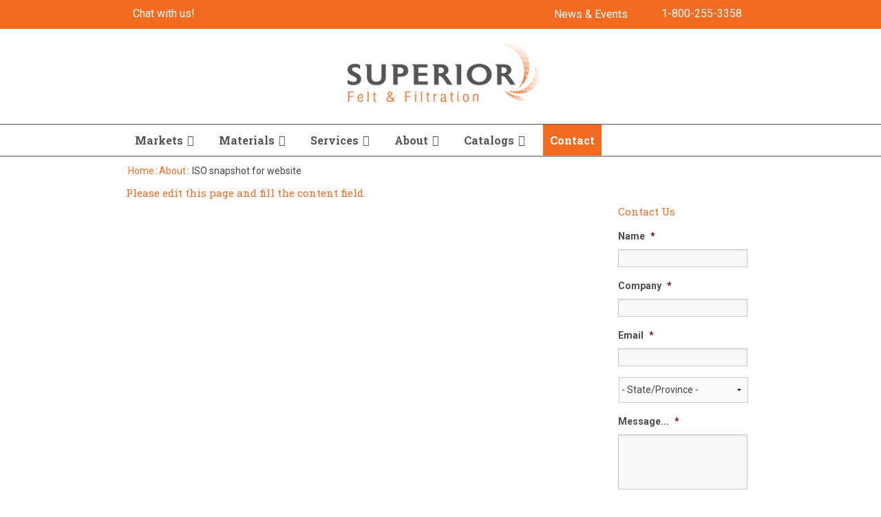

--- FILE ---
content_type: text/html; charset=UTF-8
request_url: https://www.superiorfelt.com/about-us/iso-snapshot-for-website/
body_size: 42751
content:
<!DOCTYPE html> <!--[if IE]><script src="https://www.superiorfelt.com/wp-content/themes/foundation/js/plugins/html5shiv.js"></script><![endif]--> <!--[if IE 8]><html class="no-js lt-ie9 ie8" lang="en"><![endif]--> <!--[if gt IE 8]><!--><html class="no-js" lang="en-US"> <!--<![endif]--> <!--[if gte IE 9]><style type="text/css">.gradient { filter: none; }</style><![endif]--><head> <script type="text/javascript">
/* <![CDATA[ */
 var gform;gform||(document.addEventListener("gform_main_scripts_loaded",function(){gform.scriptsLoaded=!0}),window.addEventListener("DOMContentLoaded",function(){gform.domLoaded=!0}),gform={domLoaded:!1,scriptsLoaded:!1,initializeOnLoaded:function(o){gform.domLoaded&&gform.scriptsLoaded?o():!gform.domLoaded&&gform.scriptsLoaded?window.addEventListener("DOMContentLoaded",o):document.addEventListener("gform_main_scripts_loaded",o)},hooks:{action:{},filter:{}},addAction:function(o,n,r,t){gform.addHook("action",o,n,r,t)},addFilter:function(o,n,r,t){gform.addHook("filter",o,n,r,t)},doAction:function(o){gform.doHook("action",o,arguments)},applyFilters:function(o){return gform.doHook("filter",o,arguments)},removeAction:function(o,n){gform.removeHook("action",o,n)},removeFilter:function(o,n,r){gform.removeHook("filter",o,n,r)},addHook:function(o,n,r,t,i){null==gform.hooks[o][n]&&(gform.hooks[o][n]=[]);var e=gform.hooks[o][n];null==i&&(i=n+"_"+e.length),gform.hooks[o][n].push({tag:i,callable:r,priority:t=null==t?10:t})},doHook:function(n,o,r){var t;if(r=Array.prototype.slice.call(r,1),null!=gform.hooks[n][o]&&((o=gform.hooks[n][o]).sort(function(o,n){return o.priority-n.priority}),o.forEach(function(o){"function"!=typeof(t=o.callable)&&(t=window[t]),"action"==n?t.apply(null,r):r[0]=t.apply(null,r)})),"filter"==n)return r[0]},removeHook:function(o,n,t,i){var r;null!=gform.hooks[o][n]&&(r=(r=gform.hooks[o][n]).filter(function(o,n,r){return!!(null!=i&&i!=o.tag||null!=t&&t!=o.priority)}),gform.hooks[o][n]=r)}}); 
/* ]]> */
</script>
<meta http-equiv="X-UA-Compatible" content="IE=edge,chrome=1" charset="UTF-8" /><script type="text/javascript">(window.NREUM||(NREUM={})).init={ajax:{deny_list:["bam.nr-data.net"]},feature_flags:["soft_nav"]};(window.NREUM||(NREUM={})).loader_config={licenseKey:"9a39a98ab6",applicationID:"8626615",browserID:"8667843"};;/*! For license information please see nr-loader-rum-1.308.0.min.js.LICENSE.txt */
(()=>{var e,t,r={163:(e,t,r)=>{"use strict";r.d(t,{j:()=>E});var n=r(384),i=r(1741);var a=r(2555);r(860).K7.genericEvents;const s="experimental.resources",o="register",c=e=>{if(!e||"string"!=typeof e)return!1;try{document.createDocumentFragment().querySelector(e)}catch{return!1}return!0};var d=r(2614),u=r(944),l=r(8122);const f="[data-nr-mask]",g=e=>(0,l.a)(e,(()=>{const e={feature_flags:[],experimental:{allow_registered_children:!1,resources:!1},mask_selector:"*",block_selector:"[data-nr-block]",mask_input_options:{color:!1,date:!1,"datetime-local":!1,email:!1,month:!1,number:!1,range:!1,search:!1,tel:!1,text:!1,time:!1,url:!1,week:!1,textarea:!1,select:!1,password:!0}};return{ajax:{deny_list:void 0,block_internal:!0,enabled:!0,autoStart:!0},api:{get allow_registered_children(){return e.feature_flags.includes(o)||e.experimental.allow_registered_children},set allow_registered_children(t){e.experimental.allow_registered_children=t},duplicate_registered_data:!1},browser_consent_mode:{enabled:!1},distributed_tracing:{enabled:void 0,exclude_newrelic_header:void 0,cors_use_newrelic_header:void 0,cors_use_tracecontext_headers:void 0,allowed_origins:void 0},get feature_flags(){return e.feature_flags},set feature_flags(t){e.feature_flags=t},generic_events:{enabled:!0,autoStart:!0},harvest:{interval:30},jserrors:{enabled:!0,autoStart:!0},logging:{enabled:!0,autoStart:!0},metrics:{enabled:!0,autoStart:!0},obfuscate:void 0,page_action:{enabled:!0},page_view_event:{enabled:!0,autoStart:!0},page_view_timing:{enabled:!0,autoStart:!0},performance:{capture_marks:!1,capture_measures:!1,capture_detail:!0,resources:{get enabled(){return e.feature_flags.includes(s)||e.experimental.resources},set enabled(t){e.experimental.resources=t},asset_types:[],first_party_domains:[],ignore_newrelic:!0}},privacy:{cookies_enabled:!0},proxy:{assets:void 0,beacon:void 0},session:{expiresMs:d.wk,inactiveMs:d.BB},session_replay:{autoStart:!0,enabled:!1,preload:!1,sampling_rate:10,error_sampling_rate:100,collect_fonts:!1,inline_images:!1,fix_stylesheets:!0,mask_all_inputs:!0,get mask_text_selector(){return e.mask_selector},set mask_text_selector(t){c(t)?e.mask_selector="".concat(t,",").concat(f):""===t||null===t?e.mask_selector=f:(0,u.R)(5,t)},get block_class(){return"nr-block"},get ignore_class(){return"nr-ignore"},get mask_text_class(){return"nr-mask"},get block_selector(){return e.block_selector},set block_selector(t){c(t)?e.block_selector+=",".concat(t):""!==t&&(0,u.R)(6,t)},get mask_input_options(){return e.mask_input_options},set mask_input_options(t){t&&"object"==typeof t?e.mask_input_options={...t,password:!0}:(0,u.R)(7,t)}},session_trace:{enabled:!0,autoStart:!0},soft_navigations:{enabled:!0,autoStart:!0},spa:{enabled:!0,autoStart:!0},ssl:void 0,user_actions:{enabled:!0,elementAttributes:["id","className","tagName","type"]}}})());var p=r(6154),m=r(9324);let h=0;const v={buildEnv:m.F3,distMethod:m.Xs,version:m.xv,originTime:p.WN},b={consented:!1},y={appMetadata:{},get consented(){return this.session?.state?.consent||b.consented},set consented(e){b.consented=e},customTransaction:void 0,denyList:void 0,disabled:!1,harvester:void 0,isolatedBacklog:!1,isRecording:!1,loaderType:void 0,maxBytes:3e4,obfuscator:void 0,onerror:void 0,ptid:void 0,releaseIds:{},session:void 0,timeKeeper:void 0,registeredEntities:[],jsAttributesMetadata:{bytes:0},get harvestCount(){return++h}},_=e=>{const t=(0,l.a)(e,y),r=Object.keys(v).reduce((e,t)=>(e[t]={value:v[t],writable:!1,configurable:!0,enumerable:!0},e),{});return Object.defineProperties(t,r)};var w=r(5701);const x=e=>{const t=e.startsWith("http");e+="/",r.p=t?e:"https://"+e};var R=r(7836),k=r(3241);const A={accountID:void 0,trustKey:void 0,agentID:void 0,licenseKey:void 0,applicationID:void 0,xpid:void 0},S=e=>(0,l.a)(e,A),T=new Set;function E(e,t={},r,s){let{init:o,info:c,loader_config:d,runtime:u={},exposed:l=!0}=t;if(!c){const e=(0,n.pV)();o=e.init,c=e.info,d=e.loader_config}e.init=g(o||{}),e.loader_config=S(d||{}),c.jsAttributes??={},p.bv&&(c.jsAttributes.isWorker=!0),e.info=(0,a.D)(c);const f=e.init,m=[c.beacon,c.errorBeacon];T.has(e.agentIdentifier)||(f.proxy.assets&&(x(f.proxy.assets),m.push(f.proxy.assets)),f.proxy.beacon&&m.push(f.proxy.beacon),e.beacons=[...m],function(e){const t=(0,n.pV)();Object.getOwnPropertyNames(i.W.prototype).forEach(r=>{const n=i.W.prototype[r];if("function"!=typeof n||"constructor"===n)return;let a=t[r];e[r]&&!1!==e.exposed&&"micro-agent"!==e.runtime?.loaderType&&(t[r]=(...t)=>{const n=e[r](...t);return a?a(...t):n})})}(e),(0,n.US)("activatedFeatures",w.B)),u.denyList=[...f.ajax.deny_list||[],...f.ajax.block_internal?m:[]],u.ptid=e.agentIdentifier,u.loaderType=r,e.runtime=_(u),T.has(e.agentIdentifier)||(e.ee=R.ee.get(e.agentIdentifier),e.exposed=l,(0,k.W)({agentIdentifier:e.agentIdentifier,drained:!!w.B?.[e.agentIdentifier],type:"lifecycle",name:"initialize",feature:void 0,data:e.config})),T.add(e.agentIdentifier)}},384:(e,t,r)=>{"use strict";r.d(t,{NT:()=>s,US:()=>u,Zm:()=>o,bQ:()=>d,dV:()=>c,pV:()=>l});var n=r(6154),i=r(1863),a=r(1910);const s={beacon:"bam.nr-data.net",errorBeacon:"bam.nr-data.net"};function o(){return n.gm.NREUM||(n.gm.NREUM={}),void 0===n.gm.newrelic&&(n.gm.newrelic=n.gm.NREUM),n.gm.NREUM}function c(){let e=o();return e.o||(e.o={ST:n.gm.setTimeout,SI:n.gm.setImmediate||n.gm.setInterval,CT:n.gm.clearTimeout,XHR:n.gm.XMLHttpRequest,REQ:n.gm.Request,EV:n.gm.Event,PR:n.gm.Promise,MO:n.gm.MutationObserver,FETCH:n.gm.fetch,WS:n.gm.WebSocket},(0,a.i)(...Object.values(e.o))),e}function d(e,t){let r=o();r.initializedAgents??={},t.initializedAt={ms:(0,i.t)(),date:new Date},r.initializedAgents[e]=t}function u(e,t){o()[e]=t}function l(){return function(){let e=o();const t=e.info||{};e.info={beacon:s.beacon,errorBeacon:s.errorBeacon,...t}}(),function(){let e=o();const t=e.init||{};e.init={...t}}(),c(),function(){let e=o();const t=e.loader_config||{};e.loader_config={...t}}(),o()}},782:(e,t,r)=>{"use strict";r.d(t,{T:()=>n});const n=r(860).K7.pageViewTiming},860:(e,t,r)=>{"use strict";r.d(t,{$J:()=>u,K7:()=>c,P3:()=>d,XX:()=>i,Yy:()=>o,df:()=>a,qY:()=>n,v4:()=>s});const n="events",i="jserrors",a="browser/blobs",s="rum",o="browser/logs",c={ajax:"ajax",genericEvents:"generic_events",jserrors:i,logging:"logging",metrics:"metrics",pageAction:"page_action",pageViewEvent:"page_view_event",pageViewTiming:"page_view_timing",sessionReplay:"session_replay",sessionTrace:"session_trace",softNav:"soft_navigations",spa:"spa"},d={[c.pageViewEvent]:1,[c.pageViewTiming]:2,[c.metrics]:3,[c.jserrors]:4,[c.spa]:5,[c.ajax]:6,[c.sessionTrace]:7,[c.softNav]:8,[c.sessionReplay]:9,[c.logging]:10,[c.genericEvents]:11},u={[c.pageViewEvent]:s,[c.pageViewTiming]:n,[c.ajax]:n,[c.spa]:n,[c.softNav]:n,[c.metrics]:i,[c.jserrors]:i,[c.sessionTrace]:a,[c.sessionReplay]:a,[c.logging]:o,[c.genericEvents]:"ins"}},944:(e,t,r)=>{"use strict";r.d(t,{R:()=>i});var n=r(3241);function i(e,t){"function"==typeof console.debug&&(console.debug("New Relic Warning: https://github.com/newrelic/newrelic-browser-agent/blob/main/docs/warning-codes.md#".concat(e),t),(0,n.W)({agentIdentifier:null,drained:null,type:"data",name:"warn",feature:"warn",data:{code:e,secondary:t}}))}},1687:(e,t,r)=>{"use strict";r.d(t,{Ak:()=>d,Ze:()=>f,x3:()=>u});var n=r(3241),i=r(7836),a=r(3606),s=r(860),o=r(2646);const c={};function d(e,t){const r={staged:!1,priority:s.P3[t]||0};l(e),c[e].get(t)||c[e].set(t,r)}function u(e,t){e&&c[e]&&(c[e].get(t)&&c[e].delete(t),p(e,t,!1),c[e].size&&g(e))}function l(e){if(!e)throw new Error("agentIdentifier required");c[e]||(c[e]=new Map)}function f(e="",t="feature",r=!1){if(l(e),!e||!c[e].get(t)||r)return p(e,t);c[e].get(t).staged=!0,g(e)}function g(e){const t=Array.from(c[e]);t.every(([e,t])=>t.staged)&&(t.sort((e,t)=>e[1].priority-t[1].priority),t.forEach(([t])=>{c[e].delete(t),p(e,t)}))}function p(e,t,r=!0){const s=e?i.ee.get(e):i.ee,c=a.i.handlers;if(!s.aborted&&s.backlog&&c){if((0,n.W)({agentIdentifier:e,type:"lifecycle",name:"drain",feature:t}),r){const e=s.backlog[t],r=c[t];if(r){for(let t=0;e&&t<e.length;++t)m(e[t],r);Object.entries(r).forEach(([e,t])=>{Object.values(t||{}).forEach(t=>{t[0]?.on&&t[0]?.context()instanceof o.y&&t[0].on(e,t[1])})})}}s.isolatedBacklog||delete c[t],s.backlog[t]=null,s.emit("drain-"+t,[])}}function m(e,t){var r=e[1];Object.values(t[r]||{}).forEach(t=>{var r=e[0];if(t[0]===r){var n=t[1],i=e[3],a=e[2];n.apply(i,a)}})}},1738:(e,t,r)=>{"use strict";r.d(t,{U:()=>g,Y:()=>f});var n=r(3241),i=r(9908),a=r(1863),s=r(944),o=r(5701),c=r(3969),d=r(8362),u=r(860),l=r(4261);function f(e,t,r,a){const f=a||r;!f||f[e]&&f[e]!==d.d.prototype[e]||(f[e]=function(){(0,i.p)(c.xV,["API/"+e+"/called"],void 0,u.K7.metrics,r.ee),(0,n.W)({agentIdentifier:r.agentIdentifier,drained:!!o.B?.[r.agentIdentifier],type:"data",name:"api",feature:l.Pl+e,data:{}});try{return t.apply(this,arguments)}catch(e){(0,s.R)(23,e)}})}function g(e,t,r,n,s){const o=e.info;null===r?delete o.jsAttributes[t]:o.jsAttributes[t]=r,(s||null===r)&&(0,i.p)(l.Pl+n,[(0,a.t)(),t,r],void 0,"session",e.ee)}},1741:(e,t,r)=>{"use strict";r.d(t,{W:()=>a});var n=r(944),i=r(4261);class a{#e(e,...t){if(this[e]!==a.prototype[e])return this[e](...t);(0,n.R)(35,e)}addPageAction(e,t){return this.#e(i.hG,e,t)}register(e){return this.#e(i.eY,e)}recordCustomEvent(e,t){return this.#e(i.fF,e,t)}setPageViewName(e,t){return this.#e(i.Fw,e,t)}setCustomAttribute(e,t,r){return this.#e(i.cD,e,t,r)}noticeError(e,t){return this.#e(i.o5,e,t)}setUserId(e,t=!1){return this.#e(i.Dl,e,t)}setApplicationVersion(e){return this.#e(i.nb,e)}setErrorHandler(e){return this.#e(i.bt,e)}addRelease(e,t){return this.#e(i.k6,e,t)}log(e,t){return this.#e(i.$9,e,t)}start(){return this.#e(i.d3)}finished(e){return this.#e(i.BL,e)}recordReplay(){return this.#e(i.CH)}pauseReplay(){return this.#e(i.Tb)}addToTrace(e){return this.#e(i.U2,e)}setCurrentRouteName(e){return this.#e(i.PA,e)}interaction(e){return this.#e(i.dT,e)}wrapLogger(e,t,r){return this.#e(i.Wb,e,t,r)}measure(e,t){return this.#e(i.V1,e,t)}consent(e){return this.#e(i.Pv,e)}}},1863:(e,t,r)=>{"use strict";function n(){return Math.floor(performance.now())}r.d(t,{t:()=>n})},1910:(e,t,r)=>{"use strict";r.d(t,{i:()=>a});var n=r(944);const i=new Map;function a(...e){return e.every(e=>{if(i.has(e))return i.get(e);const t="function"==typeof e?e.toString():"",r=t.includes("[native code]"),a=t.includes("nrWrapper");return r||a||(0,n.R)(64,e?.name||t),i.set(e,r),r})}},2555:(e,t,r)=>{"use strict";r.d(t,{D:()=>o,f:()=>s});var n=r(384),i=r(8122);const a={beacon:n.NT.beacon,errorBeacon:n.NT.errorBeacon,licenseKey:void 0,applicationID:void 0,sa:void 0,queueTime:void 0,applicationTime:void 0,ttGuid:void 0,user:void 0,account:void 0,product:void 0,extra:void 0,jsAttributes:{},userAttributes:void 0,atts:void 0,transactionName:void 0,tNamePlain:void 0};function s(e){try{return!!e.licenseKey&&!!e.errorBeacon&&!!e.applicationID}catch(e){return!1}}const o=e=>(0,i.a)(e,a)},2614:(e,t,r)=>{"use strict";r.d(t,{BB:()=>s,H3:()=>n,g:()=>d,iL:()=>c,tS:()=>o,uh:()=>i,wk:()=>a});const n="NRBA",i="SESSION",a=144e5,s=18e5,o={STARTED:"session-started",PAUSE:"session-pause",RESET:"session-reset",RESUME:"session-resume",UPDATE:"session-update"},c={SAME_TAB:"same-tab",CROSS_TAB:"cross-tab"},d={OFF:0,FULL:1,ERROR:2}},2646:(e,t,r)=>{"use strict";r.d(t,{y:()=>n});class n{constructor(e){this.contextId=e}}},2843:(e,t,r)=>{"use strict";r.d(t,{G:()=>a,u:()=>i});var n=r(3878);function i(e,t=!1,r,i){(0,n.DD)("visibilitychange",function(){if(t)return void("hidden"===document.visibilityState&&e());e(document.visibilityState)},r,i)}function a(e,t,r){(0,n.sp)("pagehide",e,t,r)}},3241:(e,t,r)=>{"use strict";r.d(t,{W:()=>a});var n=r(6154);const i="newrelic";function a(e={}){try{n.gm.dispatchEvent(new CustomEvent(i,{detail:e}))}catch(e){}}},3606:(e,t,r)=>{"use strict";r.d(t,{i:()=>a});var n=r(9908);a.on=s;var i=a.handlers={};function a(e,t,r,a){s(a||n.d,i,e,t,r)}function s(e,t,r,i,a){a||(a="feature"),e||(e=n.d);var s=t[a]=t[a]||{};(s[r]=s[r]||[]).push([e,i])}},3878:(e,t,r)=>{"use strict";function n(e,t){return{capture:e,passive:!1,signal:t}}function i(e,t,r=!1,i){window.addEventListener(e,t,n(r,i))}function a(e,t,r=!1,i){document.addEventListener(e,t,n(r,i))}r.d(t,{DD:()=>a,jT:()=>n,sp:()=>i})},3969:(e,t,r)=>{"use strict";r.d(t,{TZ:()=>n,XG:()=>o,rs:()=>i,xV:()=>s,z_:()=>a});const n=r(860).K7.metrics,i="sm",a="cm",s="storeSupportabilityMetrics",o="storeEventMetrics"},4234:(e,t,r)=>{"use strict";r.d(t,{W:()=>a});var n=r(7836),i=r(1687);class a{constructor(e,t){this.agentIdentifier=e,this.ee=n.ee.get(e),this.featureName=t,this.blocked=!1}deregisterDrain(){(0,i.x3)(this.agentIdentifier,this.featureName)}}},4261:(e,t,r)=>{"use strict";r.d(t,{$9:()=>d,BL:()=>o,CH:()=>g,Dl:()=>_,Fw:()=>y,PA:()=>h,Pl:()=>n,Pv:()=>k,Tb:()=>l,U2:()=>a,V1:()=>R,Wb:()=>x,bt:()=>b,cD:()=>v,d3:()=>w,dT:()=>c,eY:()=>p,fF:()=>f,hG:()=>i,k6:()=>s,nb:()=>m,o5:()=>u});const n="api-",i="addPageAction",a="addToTrace",s="addRelease",o="finished",c="interaction",d="log",u="noticeError",l="pauseReplay",f="recordCustomEvent",g="recordReplay",p="register",m="setApplicationVersion",h="setCurrentRouteName",v="setCustomAttribute",b="setErrorHandler",y="setPageViewName",_="setUserId",w="start",x="wrapLogger",R="measure",k="consent"},5289:(e,t,r)=>{"use strict";r.d(t,{GG:()=>s,Qr:()=>c,sB:()=>o});var n=r(3878),i=r(6389);function a(){return"undefined"==typeof document||"complete"===document.readyState}function s(e,t){if(a())return e();const r=(0,i.J)(e),s=setInterval(()=>{a()&&(clearInterval(s),r())},500);(0,n.sp)("load",r,t)}function o(e){if(a())return e();(0,n.DD)("DOMContentLoaded",e)}function c(e){if(a())return e();(0,n.sp)("popstate",e)}},5607:(e,t,r)=>{"use strict";r.d(t,{W:()=>n});const n=(0,r(9566).bz)()},5701:(e,t,r)=>{"use strict";r.d(t,{B:()=>a,t:()=>s});var n=r(3241);const i=new Set,a={};function s(e,t){const r=t.agentIdentifier;a[r]??={},e&&"object"==typeof e&&(i.has(r)||(t.ee.emit("rumresp",[e]),a[r]=e,i.add(r),(0,n.W)({agentIdentifier:r,loaded:!0,drained:!0,type:"lifecycle",name:"load",feature:void 0,data:e})))}},6154:(e,t,r)=>{"use strict";r.d(t,{OF:()=>c,RI:()=>i,WN:()=>u,bv:()=>a,eN:()=>l,gm:()=>s,mw:()=>o,sb:()=>d});var n=r(1863);const i="undefined"!=typeof window&&!!window.document,a="undefined"!=typeof WorkerGlobalScope&&("undefined"!=typeof self&&self instanceof WorkerGlobalScope&&self.navigator instanceof WorkerNavigator||"undefined"!=typeof globalThis&&globalThis instanceof WorkerGlobalScope&&globalThis.navigator instanceof WorkerNavigator),s=i?window:"undefined"!=typeof WorkerGlobalScope&&("undefined"!=typeof self&&self instanceof WorkerGlobalScope&&self||"undefined"!=typeof globalThis&&globalThis instanceof WorkerGlobalScope&&globalThis),o=Boolean("hidden"===s?.document?.visibilityState),c=/iPad|iPhone|iPod/.test(s.navigator?.userAgent),d=c&&"undefined"==typeof SharedWorker,u=((()=>{const e=s.navigator?.userAgent?.match(/Firefox[/\s](\d+\.\d+)/);Array.isArray(e)&&e.length>=2&&e[1]})(),Date.now()-(0,n.t)()),l=()=>"undefined"!=typeof PerformanceNavigationTiming&&s?.performance?.getEntriesByType("navigation")?.[0]?.responseStart},6389:(e,t,r)=>{"use strict";function n(e,t=500,r={}){const n=r?.leading||!1;let i;return(...r)=>{n&&void 0===i&&(e.apply(this,r),i=setTimeout(()=>{i=clearTimeout(i)},t)),n||(clearTimeout(i),i=setTimeout(()=>{e.apply(this,r)},t))}}function i(e){let t=!1;return(...r)=>{t||(t=!0,e.apply(this,r))}}r.d(t,{J:()=>i,s:()=>n})},6630:(e,t,r)=>{"use strict";r.d(t,{T:()=>n});const n=r(860).K7.pageViewEvent},7699:(e,t,r)=>{"use strict";r.d(t,{It:()=>a,KC:()=>o,No:()=>i,qh:()=>s});var n=r(860);const i=16e3,a=1e6,s="SESSION_ERROR",o={[n.K7.logging]:!0,[n.K7.genericEvents]:!1,[n.K7.jserrors]:!1,[n.K7.ajax]:!1}},7836:(e,t,r)=>{"use strict";r.d(t,{P:()=>o,ee:()=>c});var n=r(384),i=r(8990),a=r(2646),s=r(5607);const o="nr@context:".concat(s.W),c=function e(t,r){var n={},s={},u={},l=!1;try{l=16===r.length&&d.initializedAgents?.[r]?.runtime.isolatedBacklog}catch(e){}var f={on:p,addEventListener:p,removeEventListener:function(e,t){var r=n[e];if(!r)return;for(var i=0;i<r.length;i++)r[i]===t&&r.splice(i,1)},emit:function(e,r,n,i,a){!1!==a&&(a=!0);if(c.aborted&&!i)return;t&&a&&t.emit(e,r,n);var o=g(n);m(e).forEach(e=>{e.apply(o,r)});var d=v()[s[e]];d&&d.push([f,e,r,o]);return o},get:h,listeners:m,context:g,buffer:function(e,t){const r=v();if(t=t||"feature",f.aborted)return;Object.entries(e||{}).forEach(([e,n])=>{s[n]=t,t in r||(r[t]=[])})},abort:function(){f._aborted=!0,Object.keys(f.backlog).forEach(e=>{delete f.backlog[e]})},isBuffering:function(e){return!!v()[s[e]]},debugId:r,backlog:l?{}:t&&"object"==typeof t.backlog?t.backlog:{},isolatedBacklog:l};return Object.defineProperty(f,"aborted",{get:()=>{let e=f._aborted||!1;return e||(t&&(e=t.aborted),e)}}),f;function g(e){return e&&e instanceof a.y?e:e?(0,i.I)(e,o,()=>new a.y(o)):new a.y(o)}function p(e,t){n[e]=m(e).concat(t)}function m(e){return n[e]||[]}function h(t){return u[t]=u[t]||e(f,t)}function v(){return f.backlog}}(void 0,"globalEE"),d=(0,n.Zm)();d.ee||(d.ee=c)},8122:(e,t,r)=>{"use strict";r.d(t,{a:()=>i});var n=r(944);function i(e,t){try{if(!e||"object"!=typeof e)return(0,n.R)(3);if(!t||"object"!=typeof t)return(0,n.R)(4);const r=Object.create(Object.getPrototypeOf(t),Object.getOwnPropertyDescriptors(t)),a=0===Object.keys(r).length?e:r;for(let s in a)if(void 0!==e[s])try{if(null===e[s]){r[s]=null;continue}Array.isArray(e[s])&&Array.isArray(t[s])?r[s]=Array.from(new Set([...e[s],...t[s]])):"object"==typeof e[s]&&"object"==typeof t[s]?r[s]=i(e[s],t[s]):r[s]=e[s]}catch(e){r[s]||(0,n.R)(1,e)}return r}catch(e){(0,n.R)(2,e)}}},8362:(e,t,r)=>{"use strict";r.d(t,{d:()=>a});var n=r(9566),i=r(1741);class a extends i.W{agentIdentifier=(0,n.LA)(16)}},8374:(e,t,r)=>{r.nc=(()=>{try{return document?.currentScript?.nonce}catch(e){}return""})()},8990:(e,t,r)=>{"use strict";r.d(t,{I:()=>i});var n=Object.prototype.hasOwnProperty;function i(e,t,r){if(n.call(e,t))return e[t];var i=r();if(Object.defineProperty&&Object.keys)try{return Object.defineProperty(e,t,{value:i,writable:!0,enumerable:!1}),i}catch(e){}return e[t]=i,i}},9324:(e,t,r)=>{"use strict";r.d(t,{F3:()=>i,Xs:()=>a,xv:()=>n});const n="1.308.0",i="PROD",a="CDN"},9566:(e,t,r)=>{"use strict";r.d(t,{LA:()=>o,bz:()=>s});var n=r(6154);const i="xxxxxxxx-xxxx-4xxx-yxxx-xxxxxxxxxxxx";function a(e,t){return e?15&e[t]:16*Math.random()|0}function s(){const e=n.gm?.crypto||n.gm?.msCrypto;let t,r=0;return e&&e.getRandomValues&&(t=e.getRandomValues(new Uint8Array(30))),i.split("").map(e=>"x"===e?a(t,r++).toString(16):"y"===e?(3&a()|8).toString(16):e).join("")}function o(e){const t=n.gm?.crypto||n.gm?.msCrypto;let r,i=0;t&&t.getRandomValues&&(r=t.getRandomValues(new Uint8Array(e)));const s=[];for(var o=0;o<e;o++)s.push(a(r,i++).toString(16));return s.join("")}},9908:(e,t,r)=>{"use strict";r.d(t,{d:()=>n,p:()=>i});var n=r(7836).ee.get("handle");function i(e,t,r,i,a){a?(a.buffer([e],i),a.emit(e,t,r)):(n.buffer([e],i),n.emit(e,t,r))}}},n={};function i(e){var t=n[e];if(void 0!==t)return t.exports;var a=n[e]={exports:{}};return r[e](a,a.exports,i),a.exports}i.m=r,i.d=(e,t)=>{for(var r in t)i.o(t,r)&&!i.o(e,r)&&Object.defineProperty(e,r,{enumerable:!0,get:t[r]})},i.f={},i.e=e=>Promise.all(Object.keys(i.f).reduce((t,r)=>(i.f[r](e,t),t),[])),i.u=e=>"nr-rum-1.308.0.min.js",i.o=(e,t)=>Object.prototype.hasOwnProperty.call(e,t),e={},t="NRBA-1.308.0.PROD:",i.l=(r,n,a,s)=>{if(e[r])e[r].push(n);else{var o,c;if(void 0!==a)for(var d=document.getElementsByTagName("script"),u=0;u<d.length;u++){var l=d[u];if(l.getAttribute("src")==r||l.getAttribute("data-webpack")==t+a){o=l;break}}if(!o){c=!0;var f={296:"sha512-+MIMDsOcckGXa1EdWHqFNv7P+JUkd5kQwCBr3KE6uCvnsBNUrdSt4a/3/L4j4TxtnaMNjHpza2/erNQbpacJQA=="};(o=document.createElement("script")).charset="utf-8",i.nc&&o.setAttribute("nonce",i.nc),o.setAttribute("data-webpack",t+a),o.src=r,0!==o.src.indexOf(window.location.origin+"/")&&(o.crossOrigin="anonymous"),f[s]&&(o.integrity=f[s])}e[r]=[n];var g=(t,n)=>{o.onerror=o.onload=null,clearTimeout(p);var i=e[r];if(delete e[r],o.parentNode&&o.parentNode.removeChild(o),i&&i.forEach(e=>e(n)),t)return t(n)},p=setTimeout(g.bind(null,void 0,{type:"timeout",target:o}),12e4);o.onerror=g.bind(null,o.onerror),o.onload=g.bind(null,o.onload),c&&document.head.appendChild(o)}},i.r=e=>{"undefined"!=typeof Symbol&&Symbol.toStringTag&&Object.defineProperty(e,Symbol.toStringTag,{value:"Module"}),Object.defineProperty(e,"__esModule",{value:!0})},i.p="https://js-agent.newrelic.com/",(()=>{var e={374:0,840:0};i.f.j=(t,r)=>{var n=i.o(e,t)?e[t]:void 0;if(0!==n)if(n)r.push(n[2]);else{var a=new Promise((r,i)=>n=e[t]=[r,i]);r.push(n[2]=a);var s=i.p+i.u(t),o=new Error;i.l(s,r=>{if(i.o(e,t)&&(0!==(n=e[t])&&(e[t]=void 0),n)){var a=r&&("load"===r.type?"missing":r.type),s=r&&r.target&&r.target.src;o.message="Loading chunk "+t+" failed: ("+a+": "+s+")",o.name="ChunkLoadError",o.type=a,o.request=s,n[1](o)}},"chunk-"+t,t)}};var t=(t,r)=>{var n,a,[s,o,c]=r,d=0;if(s.some(t=>0!==e[t])){for(n in o)i.o(o,n)&&(i.m[n]=o[n]);if(c)c(i)}for(t&&t(r);d<s.length;d++)a=s[d],i.o(e,a)&&e[a]&&e[a][0](),e[a]=0},r=self["webpackChunk:NRBA-1.308.0.PROD"]=self["webpackChunk:NRBA-1.308.0.PROD"]||[];r.forEach(t.bind(null,0)),r.push=t.bind(null,r.push.bind(r))})(),(()=>{"use strict";i(8374);var e=i(8362),t=i(860);const r=Object.values(t.K7);var n=i(163);var a=i(9908),s=i(1863),o=i(4261),c=i(1738);var d=i(1687),u=i(4234),l=i(5289),f=i(6154),g=i(944),p=i(384);const m=e=>f.RI&&!0===e?.privacy.cookies_enabled;function h(e){return!!(0,p.dV)().o.MO&&m(e)&&!0===e?.session_trace.enabled}var v=i(6389),b=i(7699);class y extends u.W{constructor(e,t){super(e.agentIdentifier,t),this.agentRef=e,this.abortHandler=void 0,this.featAggregate=void 0,this.loadedSuccessfully=void 0,this.onAggregateImported=new Promise(e=>{this.loadedSuccessfully=e}),this.deferred=Promise.resolve(),!1===e.init[this.featureName].autoStart?this.deferred=new Promise((t,r)=>{this.ee.on("manual-start-all",(0,v.J)(()=>{(0,d.Ak)(e.agentIdentifier,this.featureName),t()}))}):(0,d.Ak)(e.agentIdentifier,t)}importAggregator(e,t,r={}){if(this.featAggregate)return;const n=async()=>{let n;await this.deferred;try{if(m(e.init)){const{setupAgentSession:t}=await i.e(296).then(i.bind(i,3305));n=t(e)}}catch(e){(0,g.R)(20,e),this.ee.emit("internal-error",[e]),(0,a.p)(b.qh,[e],void 0,this.featureName,this.ee)}try{if(!this.#t(this.featureName,n,e.init))return(0,d.Ze)(this.agentIdentifier,this.featureName),void this.loadedSuccessfully(!1);const{Aggregate:i}=await t();this.featAggregate=new i(e,r),e.runtime.harvester.initializedAggregates.push(this.featAggregate),this.loadedSuccessfully(!0)}catch(e){(0,g.R)(34,e),this.abortHandler?.(),(0,d.Ze)(this.agentIdentifier,this.featureName,!0),this.loadedSuccessfully(!1),this.ee&&this.ee.abort()}};f.RI?(0,l.GG)(()=>n(),!0):n()}#t(e,r,n){if(this.blocked)return!1;switch(e){case t.K7.sessionReplay:return h(n)&&!!r;case t.K7.sessionTrace:return!!r;default:return!0}}}var _=i(6630),w=i(2614),x=i(3241);class R extends y{static featureName=_.T;constructor(e){var t;super(e,_.T),this.setupInspectionEvents(e.agentIdentifier),t=e,(0,c.Y)(o.Fw,function(e,r){"string"==typeof e&&("/"!==e.charAt(0)&&(e="/"+e),t.runtime.customTransaction=(r||"http://custom.transaction")+e,(0,a.p)(o.Pl+o.Fw,[(0,s.t)()],void 0,void 0,t.ee))},t),this.importAggregator(e,()=>i.e(296).then(i.bind(i,3943)))}setupInspectionEvents(e){const t=(t,r)=>{t&&(0,x.W)({agentIdentifier:e,timeStamp:t.timeStamp,loaded:"complete"===t.target.readyState,type:"window",name:r,data:t.target.location+""})};(0,l.sB)(e=>{t(e,"DOMContentLoaded")}),(0,l.GG)(e=>{t(e,"load")}),(0,l.Qr)(e=>{t(e,"navigate")}),this.ee.on(w.tS.UPDATE,(t,r)=>{(0,x.W)({agentIdentifier:e,type:"lifecycle",name:"session",data:r})})}}class k extends e.d{constructor(e){var t;(super(),f.gm)?(this.features={},(0,p.bQ)(this.agentIdentifier,this),this.desiredFeatures=new Set(e.features||[]),this.desiredFeatures.add(R),(0,n.j)(this,e,e.loaderType||"agent"),t=this,(0,c.Y)(o.cD,function(e,r,n=!1){if("string"==typeof e){if(["string","number","boolean"].includes(typeof r)||null===r)return(0,c.U)(t,e,r,o.cD,n);(0,g.R)(40,typeof r)}else(0,g.R)(39,typeof e)},t),function(e){(0,c.Y)(o.Dl,function(t,r=!1){if("string"!=typeof t&&null!==t)return void(0,g.R)(41,typeof t);const n=e.info.jsAttributes["enduser.id"];r&&null!=n&&n!==t?(0,a.p)(o.Pl+"setUserIdAndResetSession",[t],void 0,"session",e.ee):(0,c.U)(e,"enduser.id",t,o.Dl,!0)},e)}(this),function(e){(0,c.Y)(o.nb,function(t){if("string"==typeof t||null===t)return(0,c.U)(e,"application.version",t,o.nb,!1);(0,g.R)(42,typeof t)},e)}(this),function(e){(0,c.Y)(o.d3,function(){e.ee.emit("manual-start-all")},e)}(this),function(e){(0,c.Y)(o.Pv,function(t=!0){if("boolean"==typeof t){if((0,a.p)(o.Pl+o.Pv,[t],void 0,"session",e.ee),e.runtime.consented=t,t){const t=e.features.page_view_event;t.onAggregateImported.then(e=>{const r=t.featAggregate;e&&!r.sentRum&&r.sendRum()})}}else(0,g.R)(65,typeof t)},e)}(this),this.run()):(0,g.R)(21)}get config(){return{info:this.info,init:this.init,loader_config:this.loader_config,runtime:this.runtime}}get api(){return this}run(){try{const e=function(e){const t={};return r.forEach(r=>{t[r]=!!e[r]?.enabled}),t}(this.init),n=[...this.desiredFeatures];n.sort((e,r)=>t.P3[e.featureName]-t.P3[r.featureName]),n.forEach(r=>{if(!e[r.featureName]&&r.featureName!==t.K7.pageViewEvent)return;if(r.featureName===t.K7.spa)return void(0,g.R)(67);const n=function(e){switch(e){case t.K7.ajax:return[t.K7.jserrors];case t.K7.sessionTrace:return[t.K7.ajax,t.K7.pageViewEvent];case t.K7.sessionReplay:return[t.K7.sessionTrace];case t.K7.pageViewTiming:return[t.K7.pageViewEvent];default:return[]}}(r.featureName).filter(e=>!(e in this.features));n.length>0&&(0,g.R)(36,{targetFeature:r.featureName,missingDependencies:n}),this.features[r.featureName]=new r(this)})}catch(e){(0,g.R)(22,e);for(const e in this.features)this.features[e].abortHandler?.();const t=(0,p.Zm)();delete t.initializedAgents[this.agentIdentifier]?.features,delete this.sharedAggregator;return t.ee.get(this.agentIdentifier).abort(),!1}}}var A=i(2843),S=i(782);class T extends y{static featureName=S.T;constructor(e){super(e,S.T),f.RI&&((0,A.u)(()=>(0,a.p)("docHidden",[(0,s.t)()],void 0,S.T,this.ee),!0),(0,A.G)(()=>(0,a.p)("winPagehide",[(0,s.t)()],void 0,S.T,this.ee)),this.importAggregator(e,()=>i.e(296).then(i.bind(i,2117))))}}var E=i(3969);class I extends y{static featureName=E.TZ;constructor(e){super(e,E.TZ),f.RI&&document.addEventListener("securitypolicyviolation",e=>{(0,a.p)(E.xV,["Generic/CSPViolation/Detected"],void 0,this.featureName,this.ee)}),this.importAggregator(e,()=>i.e(296).then(i.bind(i,9623)))}}new k({features:[R,T,I],loaderType:"lite"})})()})();</script>  <script>(function(i, s, o, g, r, a, m) {
			i['GoogleAnalyticsObject'] = r;
			i[r] = i[r] || function() {
				(i[r].q = i[r].q || []).push(arguments)
			}, i[r].l = 1 * new Date();
			a = s.createElement(o),
				m = s.getElementsByTagName(o)[0];
			a.async = 1;
			a.src = g;
			m.parentNode.insertBefore(a, m)
		})(window, document, 'script', '//www.google-analytics.com/analytics.js', 'ga');

		ga('create', 'UA-10132707-1', 'auto');
		ga('send', 'pageview');</script> <link rel="stylesheet" media="print" onload="this.onload=null;this.media='all';" id="ao_optimized_gfonts" href="https://fonts.googleapis.com/css?family=Open+Sans:400,300,600,700,800%7CRoboto:400,500,700%7CRoboto+Slab%7CRoboto+Slab%3A400%2C700&amp;display=swap"><link rel="shortcut icon" href="https://www.superiorfelt.com/wp-content/themes/foundation/favicon.ico" /><link type="image/jpg" href="https://www.superiorfelt.com/wp-content/themes/foundation/favicon.jpg" rel="icon"><link type="image/jpg" href="https://www.superiorfelt.com/wp-content/themes/foundation/favicon.jpg" rel="shortcut icon"><link type="image/jpg" href="https://www.superiorfelt.com/wp-content/themes/foundation/favicon.jpg" rel="apple-touch-icon"><meta name="viewport" content="width=device-width, initial-scale=1, maximum-scale=1.0, user-scalable=no"><link media="all" href="https://www.superiorfelt.com/wp-content/uploads/autoptimize/css/autoptimize_6f2922b93b771d91543f80a09e9fe729.css" rel="stylesheet"><title>ISO snapshot for website -</title><meta name='robots' content='index, follow, max-image-preview:large, max-snippet:-1, max-video-preview:-1' /><link rel="canonical" href="https://www.superiorfelt.com/wp-content/uploads/2022/07/ISO-snapshot-for-website.png" /><meta property="og:locale" content="en_US" /><meta property="og:type" content="article" /><meta property="og:title" content="ISO snapshot for website -" /><meta property="og:url" content="https://www.superiorfelt.com/wp-content/uploads/2022/07/ISO-snapshot-for-website.png" /><meta property="og:image" content="https://www.superiorfelt.com/wp-content/uploads/2022/07/ISO-snapshot-for-website.png" /><meta property="og:image:width" content="2048" /><meta property="og:image:height" content="1135" /><meta property="og:image:type" content="image/png" /> <script type="application/ld+json" class="yoast-schema-graph">{"@context":"https://schema.org","@graph":[{"@type":"WebPage","@id":"https://www.superiorfelt.com/wp-content/uploads/2022/07/ISO-snapshot-for-website.png","url":"https://www.superiorfelt.com/wp-content/uploads/2022/07/ISO-snapshot-for-website.png","name":"ISO snapshot for website -","isPartOf":{"@id":"https://www.superiorfelt.com/#website"},"primaryImageOfPage":{"@id":"https://www.superiorfelt.com/wp-content/uploads/2022/07/ISO-snapshot-for-website.png#primaryimage"},"image":{"@id":"https://www.superiorfelt.com/wp-content/uploads/2022/07/ISO-snapshot-for-website.png#primaryimage"},"thumbnailUrl":"https://www.superiorfelt.com/wp-content/uploads/2022/07/ISO-snapshot-for-website.png","datePublished":"2022-07-22T14:37:10+00:00","dateModified":"2022-07-22T14:37:10+00:00","breadcrumb":{"@id":"https://www.superiorfelt.com/wp-content/uploads/2022/07/ISO-snapshot-for-website.png#breadcrumb"},"inLanguage":"en-US","potentialAction":[{"@type":"ReadAction","target":["https://www.superiorfelt.com/wp-content/uploads/2022/07/ISO-snapshot-for-website.png"]}]},{"@type":"ImageObject","inLanguage":"en-US","@id":"https://www.superiorfelt.com/wp-content/uploads/2022/07/ISO-snapshot-for-website.png#primaryimage","url":"https://www.superiorfelt.com/wp-content/uploads/2022/07/ISO-snapshot-for-website.png","contentUrl":"https://www.superiorfelt.com/wp-content/uploads/2022/07/ISO-snapshot-for-website.png","width":2048,"height":1135},{"@type":"BreadcrumbList","@id":"https://www.superiorfelt.com/wp-content/uploads/2022/07/ISO-snapshot-for-website.png#breadcrumb","itemListElement":[{"@type":"ListItem","position":1,"name":"Home","item":"https://www.superiorfelt.com/"},{"@type":"ListItem","position":2,"name":"About","item":"https://www.superiorfelt.com/about-us/"},{"@type":"ListItem","position":3,"name":"ISO snapshot for website"}]},{"@type":"WebSite","@id":"https://www.superiorfelt.com/#website","url":"https://www.superiorfelt.com/","name":"","description":"Superior Felt &amp; Filtration","potentialAction":[{"@type":"SearchAction","target":{"@type":"EntryPoint","urlTemplate":"https://www.superiorfelt.com/?s={search_term_string}"},"query-input":"required name=search_term_string"}],"inLanguage":"en-US"}]}</script> <link rel='dns-prefetch' href='//www.superiorfelt.com' /><link rel='dns-prefetch' href='//maps.googleapis.com' /><link href='https://fonts.gstatic.com' crossorigin='anonymous' rel='preconnect' /><link rel="alternate" type="application/rss+xml" title=" &raquo; ISO snapshot for website Comments Feed" href="https://www.superiorfelt.com/about-us/iso-snapshot-for-website/feed/" /><style id='wp-emoji-styles-inline-css' type='text/css'>img.wp-smiley, img.emoji {
		display: inline !important;
		border: none !important;
		box-shadow: none !important;
		height: 1em !important;
		width: 1em !important;
		margin: 0 0.07em !important;
		vertical-align: -0.1em !important;
		background: none !important;
		padding: 0 !important;
	}</style><style id='classic-theme-styles-inline-css' type='text/css'>/*! This file is auto-generated */
.wp-block-button__link{color:#fff;background-color:#32373c;border-radius:9999px;box-shadow:none;text-decoration:none;padding:calc(.667em + 2px) calc(1.333em + 2px);font-size:1.125em}.wp-block-file__button{background:#32373c;color:#fff;text-decoration:none}</style><style id='global-styles-inline-css' type='text/css'>body{--wp--preset--color--black: #000000;--wp--preset--color--cyan-bluish-gray: #abb8c3;--wp--preset--color--white: #ffffff;--wp--preset--color--pale-pink: #f78da7;--wp--preset--color--vivid-red: #cf2e2e;--wp--preset--color--luminous-vivid-orange: #ff6900;--wp--preset--color--luminous-vivid-amber: #fcb900;--wp--preset--color--light-green-cyan: #7bdcb5;--wp--preset--color--vivid-green-cyan: #00d084;--wp--preset--color--pale-cyan-blue: #8ed1fc;--wp--preset--color--vivid-cyan-blue: #0693e3;--wp--preset--color--vivid-purple: #9b51e0;--wp--preset--gradient--vivid-cyan-blue-to-vivid-purple: linear-gradient(135deg,rgba(6,147,227,1) 0%,rgb(155,81,224) 100%);--wp--preset--gradient--light-green-cyan-to-vivid-green-cyan: linear-gradient(135deg,rgb(122,220,180) 0%,rgb(0,208,130) 100%);--wp--preset--gradient--luminous-vivid-amber-to-luminous-vivid-orange: linear-gradient(135deg,rgba(252,185,0,1) 0%,rgba(255,105,0,1) 100%);--wp--preset--gradient--luminous-vivid-orange-to-vivid-red: linear-gradient(135deg,rgba(255,105,0,1) 0%,rgb(207,46,46) 100%);--wp--preset--gradient--very-light-gray-to-cyan-bluish-gray: linear-gradient(135deg,rgb(238,238,238) 0%,rgb(169,184,195) 100%);--wp--preset--gradient--cool-to-warm-spectrum: linear-gradient(135deg,rgb(74,234,220) 0%,rgb(151,120,209) 20%,rgb(207,42,186) 40%,rgb(238,44,130) 60%,rgb(251,105,98) 80%,rgb(254,248,76) 100%);--wp--preset--gradient--blush-light-purple: linear-gradient(135deg,rgb(255,206,236) 0%,rgb(152,150,240) 100%);--wp--preset--gradient--blush-bordeaux: linear-gradient(135deg,rgb(254,205,165) 0%,rgb(254,45,45) 50%,rgb(107,0,62) 100%);--wp--preset--gradient--luminous-dusk: linear-gradient(135deg,rgb(255,203,112) 0%,rgb(199,81,192) 50%,rgb(65,88,208) 100%);--wp--preset--gradient--pale-ocean: linear-gradient(135deg,rgb(255,245,203) 0%,rgb(182,227,212) 50%,rgb(51,167,181) 100%);--wp--preset--gradient--electric-grass: linear-gradient(135deg,rgb(202,248,128) 0%,rgb(113,206,126) 100%);--wp--preset--gradient--midnight: linear-gradient(135deg,rgb(2,3,129) 0%,rgb(40,116,252) 100%);--wp--preset--font-size--small: 13px;--wp--preset--font-size--medium: 20px;--wp--preset--font-size--large: 36px;--wp--preset--font-size--x-large: 42px;--wp--preset--spacing--20: 0.44rem;--wp--preset--spacing--30: 0.67rem;--wp--preset--spacing--40: 1rem;--wp--preset--spacing--50: 1.5rem;--wp--preset--spacing--60: 2.25rem;--wp--preset--spacing--70: 3.38rem;--wp--preset--spacing--80: 5.06rem;--wp--preset--shadow--natural: 6px 6px 9px rgba(0, 0, 0, 0.2);--wp--preset--shadow--deep: 12px 12px 50px rgba(0, 0, 0, 0.4);--wp--preset--shadow--sharp: 6px 6px 0px rgba(0, 0, 0, 0.2);--wp--preset--shadow--outlined: 6px 6px 0px -3px rgba(255, 255, 255, 1), 6px 6px rgba(0, 0, 0, 1);--wp--preset--shadow--crisp: 6px 6px 0px rgba(0, 0, 0, 1);}:where(.is-layout-flex){gap: 0.5em;}:where(.is-layout-grid){gap: 0.5em;}body .is-layout-flow > .alignleft{float: left;margin-inline-start: 0;margin-inline-end: 2em;}body .is-layout-flow > .alignright{float: right;margin-inline-start: 2em;margin-inline-end: 0;}body .is-layout-flow > .aligncenter{margin-left: auto !important;margin-right: auto !important;}body .is-layout-constrained > .alignleft{float: left;margin-inline-start: 0;margin-inline-end: 2em;}body .is-layout-constrained > .alignright{float: right;margin-inline-start: 2em;margin-inline-end: 0;}body .is-layout-constrained > .aligncenter{margin-left: auto !important;margin-right: auto !important;}body .is-layout-constrained > :where(:not(.alignleft):not(.alignright):not(.alignfull)){max-width: var(--wp--style--global--content-size);margin-left: auto !important;margin-right: auto !important;}body .is-layout-constrained > .alignwide{max-width: var(--wp--style--global--wide-size);}body .is-layout-flex{display: flex;}body .is-layout-flex{flex-wrap: wrap;align-items: center;}body .is-layout-flex > *{margin: 0;}body .is-layout-grid{display: grid;}body .is-layout-grid > *{margin: 0;}:where(.wp-block-columns.is-layout-flex){gap: 2em;}:where(.wp-block-columns.is-layout-grid){gap: 2em;}:where(.wp-block-post-template.is-layout-flex){gap: 1.25em;}:where(.wp-block-post-template.is-layout-grid){gap: 1.25em;}.has-black-color{color: var(--wp--preset--color--black) !important;}.has-cyan-bluish-gray-color{color: var(--wp--preset--color--cyan-bluish-gray) !important;}.has-white-color{color: var(--wp--preset--color--white) !important;}.has-pale-pink-color{color: var(--wp--preset--color--pale-pink) !important;}.has-vivid-red-color{color: var(--wp--preset--color--vivid-red) !important;}.has-luminous-vivid-orange-color{color: var(--wp--preset--color--luminous-vivid-orange) !important;}.has-luminous-vivid-amber-color{color: var(--wp--preset--color--luminous-vivid-amber) !important;}.has-light-green-cyan-color{color: var(--wp--preset--color--light-green-cyan) !important;}.has-vivid-green-cyan-color{color: var(--wp--preset--color--vivid-green-cyan) !important;}.has-pale-cyan-blue-color{color: var(--wp--preset--color--pale-cyan-blue) !important;}.has-vivid-cyan-blue-color{color: var(--wp--preset--color--vivid-cyan-blue) !important;}.has-vivid-purple-color{color: var(--wp--preset--color--vivid-purple) !important;}.has-black-background-color{background-color: var(--wp--preset--color--black) !important;}.has-cyan-bluish-gray-background-color{background-color: var(--wp--preset--color--cyan-bluish-gray) !important;}.has-white-background-color{background-color: var(--wp--preset--color--white) !important;}.has-pale-pink-background-color{background-color: var(--wp--preset--color--pale-pink) !important;}.has-vivid-red-background-color{background-color: var(--wp--preset--color--vivid-red) !important;}.has-luminous-vivid-orange-background-color{background-color: var(--wp--preset--color--luminous-vivid-orange) !important;}.has-luminous-vivid-amber-background-color{background-color: var(--wp--preset--color--luminous-vivid-amber) !important;}.has-light-green-cyan-background-color{background-color: var(--wp--preset--color--light-green-cyan) !important;}.has-vivid-green-cyan-background-color{background-color: var(--wp--preset--color--vivid-green-cyan) !important;}.has-pale-cyan-blue-background-color{background-color: var(--wp--preset--color--pale-cyan-blue) !important;}.has-vivid-cyan-blue-background-color{background-color: var(--wp--preset--color--vivid-cyan-blue) !important;}.has-vivid-purple-background-color{background-color: var(--wp--preset--color--vivid-purple) !important;}.has-black-border-color{border-color: var(--wp--preset--color--black) !important;}.has-cyan-bluish-gray-border-color{border-color: var(--wp--preset--color--cyan-bluish-gray) !important;}.has-white-border-color{border-color: var(--wp--preset--color--white) !important;}.has-pale-pink-border-color{border-color: var(--wp--preset--color--pale-pink) !important;}.has-vivid-red-border-color{border-color: var(--wp--preset--color--vivid-red) !important;}.has-luminous-vivid-orange-border-color{border-color: var(--wp--preset--color--luminous-vivid-orange) !important;}.has-luminous-vivid-amber-border-color{border-color: var(--wp--preset--color--luminous-vivid-amber) !important;}.has-light-green-cyan-border-color{border-color: var(--wp--preset--color--light-green-cyan) !important;}.has-vivid-green-cyan-border-color{border-color: var(--wp--preset--color--vivid-green-cyan) !important;}.has-pale-cyan-blue-border-color{border-color: var(--wp--preset--color--pale-cyan-blue) !important;}.has-vivid-cyan-blue-border-color{border-color: var(--wp--preset--color--vivid-cyan-blue) !important;}.has-vivid-purple-border-color{border-color: var(--wp--preset--color--vivid-purple) !important;}.has-vivid-cyan-blue-to-vivid-purple-gradient-background{background: var(--wp--preset--gradient--vivid-cyan-blue-to-vivid-purple) !important;}.has-light-green-cyan-to-vivid-green-cyan-gradient-background{background: var(--wp--preset--gradient--light-green-cyan-to-vivid-green-cyan) !important;}.has-luminous-vivid-amber-to-luminous-vivid-orange-gradient-background{background: var(--wp--preset--gradient--luminous-vivid-amber-to-luminous-vivid-orange) !important;}.has-luminous-vivid-orange-to-vivid-red-gradient-background{background: var(--wp--preset--gradient--luminous-vivid-orange-to-vivid-red) !important;}.has-very-light-gray-to-cyan-bluish-gray-gradient-background{background: var(--wp--preset--gradient--very-light-gray-to-cyan-bluish-gray) !important;}.has-cool-to-warm-spectrum-gradient-background{background: var(--wp--preset--gradient--cool-to-warm-spectrum) !important;}.has-blush-light-purple-gradient-background{background: var(--wp--preset--gradient--blush-light-purple) !important;}.has-blush-bordeaux-gradient-background{background: var(--wp--preset--gradient--blush-bordeaux) !important;}.has-luminous-dusk-gradient-background{background: var(--wp--preset--gradient--luminous-dusk) !important;}.has-pale-ocean-gradient-background{background: var(--wp--preset--gradient--pale-ocean) !important;}.has-electric-grass-gradient-background{background: var(--wp--preset--gradient--electric-grass) !important;}.has-midnight-gradient-background{background: var(--wp--preset--gradient--midnight) !important;}.has-small-font-size{font-size: var(--wp--preset--font-size--small) !important;}.has-medium-font-size{font-size: var(--wp--preset--font-size--medium) !important;}.has-large-font-size{font-size: var(--wp--preset--font-size--large) !important;}.has-x-large-font-size{font-size: var(--wp--preset--font-size--x-large) !important;}
.wp-block-navigation a:where(:not(.wp-element-button)){color: inherit;}
:where(.wp-block-post-template.is-layout-flex){gap: 1.25em;}:where(.wp-block-post-template.is-layout-grid){gap: 1.25em;}
:where(.wp-block-columns.is-layout-flex){gap: 2em;}:where(.wp-block-columns.is-layout-grid){gap: 2em;}
.wp-block-pullquote{font-size: 1.5em;line-height: 1.6;}</style><link rel='stylesheet' id='dashicons-css' href='https://www.superiorfelt.com/wp-includes/css/dashicons.min.css?ver=6.5' type='text/css' media='all' /> <script type="text/javascript" src="https://www.superiorfelt.com/wp-includes/js/jquery/jquery.min.js?ver=3.7.1" id="jquery-core-js"></script> <link rel="https://api.w.org/" href="https://www.superiorfelt.com/wp-json/" /><link rel="alternate" type="application/json" href="https://www.superiorfelt.com/wp-json/wp/v2/media/15382" /><link rel="EditURI" type="application/rsd+xml" title="RSD" href="https://www.superiorfelt.com/xmlrpc.php?rsd" /><meta name="generator" content="WordPress 6.5" /><link rel='shortlink' href='https://www.superiorfelt.com/?p=15382' /><link rel="alternate" type="application/json+oembed" href="https://www.superiorfelt.com/wp-json/oembed/1.0/embed?url=https%3A%2F%2Fwww.superiorfelt.com%2Fabout-us%2Fiso-snapshot-for-website%2F" /><link rel="alternate" type="text/xml+oembed" href="https://www.superiorfelt.com/wp-json/oembed/1.0/embed?url=https%3A%2F%2Fwww.superiorfelt.com%2Fabout-us%2Fiso-snapshot-for-website%2F&#038;format=xml" /> <style type='text/css'>body.admin-bar {margin-top:32px !important}	
                @media screen and (max-width: 782px) {
                    body.admin-bar { margin-top:46px !important }
                }
                @media screen and (max-width: 600px) {
                    body.admin-bar { margin-top:46px !important }
                    html #wpadminbar{ margin-top: -46px; }
                }</style><style type="text/css">/** Monday 16th December 2024 15:12:49 UTC (core) **//** THIS FILE IS AUTOMATICALLY GENERATED - DO NOT MAKE MANUAL EDITS! **//** Custom CSS should be added to Mega Menu > Menu Themes > Custom Styling **/.mega-menu-last-modified-1734361969 { content: 'Monday 16th December 2024 15:12:49 UTC'; }#mega-menu-wrap-main-menu, #mega-menu-wrap-main-menu #mega-menu-main-menu, #mega-menu-wrap-main-menu #mega-menu-main-menu ul.mega-sub-menu, #mega-menu-wrap-main-menu #mega-menu-main-menu li.mega-menu-item, #mega-menu-wrap-main-menu #mega-menu-main-menu li.mega-menu-row, #mega-menu-wrap-main-menu #mega-menu-main-menu li.mega-menu-column, #mega-menu-wrap-main-menu #mega-menu-main-menu a.mega-menu-link, #mega-menu-wrap-main-menu #mega-menu-main-menu span.mega-menu-badge {transition: none;border-radius: 0;box-shadow: none;background: none;border: 0;bottom: auto;box-sizing: border-box;clip: auto;color: #545559;display: block;float: none;font-family: inherit;font-size: 14px;height: auto;left: auto;line-height: 1.7;list-style-type: none;margin: 0;min-height: auto;max-height: none;min-width: auto;max-width: none;opacity: 1;outline: none;overflow: visible;padding: 0;position: relative;pointer-events: auto;right: auto;text-align: left;text-decoration: none;text-indent: 0;text-transform: none;transform: none;top: auto;vertical-align: baseline;visibility: inherit;width: auto;word-wrap: break-word;white-space: normal;}#mega-menu-wrap-main-menu:before, #mega-menu-wrap-main-menu #mega-menu-main-menu:before, #mega-menu-wrap-main-menu #mega-menu-main-menu ul.mega-sub-menu:before, #mega-menu-wrap-main-menu #mega-menu-main-menu li.mega-menu-item:before, #mega-menu-wrap-main-menu #mega-menu-main-menu li.mega-menu-row:before, #mega-menu-wrap-main-menu #mega-menu-main-menu li.mega-menu-column:before, #mega-menu-wrap-main-menu #mega-menu-main-menu a.mega-menu-link:before, #mega-menu-wrap-main-menu #mega-menu-main-menu span.mega-menu-badge:before, #mega-menu-wrap-main-menu:after, #mega-menu-wrap-main-menu #mega-menu-main-menu:after, #mega-menu-wrap-main-menu #mega-menu-main-menu ul.mega-sub-menu:after, #mega-menu-wrap-main-menu #mega-menu-main-menu li.mega-menu-item:after, #mega-menu-wrap-main-menu #mega-menu-main-menu li.mega-menu-row:after, #mega-menu-wrap-main-menu #mega-menu-main-menu li.mega-menu-column:after, #mega-menu-wrap-main-menu #mega-menu-main-menu a.mega-menu-link:after, #mega-menu-wrap-main-menu #mega-menu-main-menu span.mega-menu-badge:after {display: none;}#mega-menu-wrap-main-menu {border-radius: 0;}@media only screen and (min-width: 769px) {#mega-menu-wrap-main-menu {background: #fff;}}#mega-menu-wrap-main-menu.mega-keyboard-navigation .mega-menu-toggle:focus, #mega-menu-wrap-main-menu.mega-keyboard-navigation .mega-toggle-block:focus, #mega-menu-wrap-main-menu.mega-keyboard-navigation .mega-toggle-block a:focus, #mega-menu-wrap-main-menu.mega-keyboard-navigation .mega-toggle-block .mega-search input[type=text]:focus, #mega-menu-wrap-main-menu.mega-keyboard-navigation .mega-toggle-block button.mega-toggle-animated:focus, #mega-menu-wrap-main-menu.mega-keyboard-navigation #mega-menu-main-menu a:focus, #mega-menu-wrap-main-menu.mega-keyboard-navigation #mega-menu-main-menu span:focus, #mega-menu-wrap-main-menu.mega-keyboard-navigation #mega-menu-main-menu input:focus, #mega-menu-wrap-main-menu.mega-keyboard-navigation #mega-menu-main-menu li.mega-menu-item a.mega-menu-link:focus, #mega-menu-wrap-main-menu.mega-keyboard-navigation #mega-menu-main-menu form.mega-search-open:has(input[type=text]:focus) {outline-style: solid;outline-width: 3px;outline-color: #109cde;outline-offset: -3px;}#mega-menu-wrap-main-menu.mega-keyboard-navigation .mega-toggle-block button.mega-toggle-animated:focus {outline-offset: 2px;}#mega-menu-wrap-main-menu.mega-keyboard-navigation > li.mega-menu-item > a.mega-menu-link:focus {background: rgba(0, 0, 0, 0);color: #f26b20;font-weight: bold;text-decoration: none;border-color: #fff;}@media only screen and (max-width: 768px) {#mega-menu-wrap-main-menu.mega-keyboard-navigation > li.mega-menu-item > a.mega-menu-link:focus {color: #fff;background: #000;}}#mega-menu-wrap-main-menu #mega-menu-main-menu {text-align: left;padding: 0px 0px 0px 0px;}#mega-menu-wrap-main-menu #mega-menu-main-menu a.mega-menu-link {cursor: pointer;display: inline;}#mega-menu-wrap-main-menu #mega-menu-main-menu a.mega-menu-link .mega-description-group {vertical-align: middle;display: inline-block;transition: none;}#mega-menu-wrap-main-menu #mega-menu-main-menu a.mega-menu-link .mega-description-group .mega-menu-title, #mega-menu-wrap-main-menu #mega-menu-main-menu a.mega-menu-link .mega-description-group .mega-menu-description {transition: none;line-height: 1.5;display: block;}#mega-menu-wrap-main-menu #mega-menu-main-menu a.mega-menu-link .mega-description-group .mega-menu-description {font-style: italic;font-size: 0.8em;text-transform: none;font-weight: normal;}#mega-menu-wrap-main-menu #mega-menu-main-menu li.mega-menu-megamenu li.mega-menu-item.mega-icon-left.mega-has-description.mega-has-icon > a.mega-menu-link {display: flex;align-items: center;}#mega-menu-wrap-main-menu #mega-menu-main-menu li.mega-menu-megamenu li.mega-menu-item.mega-icon-left.mega-has-description.mega-has-icon > a.mega-menu-link:before {flex: 0 0 auto;align-self: flex-start;}#mega-menu-wrap-main-menu #mega-menu-main-menu li.mega-menu-tabbed.mega-menu-megamenu > ul.mega-sub-menu > li.mega-menu-item.mega-icon-left.mega-has-description.mega-has-icon > a.mega-menu-link {display: block;}#mega-menu-wrap-main-menu #mega-menu-main-menu li.mega-menu-item.mega-icon-top > a.mega-menu-link {display: table-cell;vertical-align: middle;line-height: initial;}#mega-menu-wrap-main-menu #mega-menu-main-menu li.mega-menu-item.mega-icon-top > a.mega-menu-link:before {display: block;margin: 0 0 6px 0;text-align: center;}#mega-menu-wrap-main-menu #mega-menu-main-menu li.mega-menu-item.mega-icon-top > a.mega-menu-link > span.mega-title-below {display: inline-block;transition: none;}@media only screen and (max-width: 768px) {#mega-menu-wrap-main-menu #mega-menu-main-menu > li.mega-menu-item.mega-icon-top > a.mega-menu-link {display: block;line-height: 40px;}#mega-menu-wrap-main-menu #mega-menu-main-menu > li.mega-menu-item.mega-icon-top > a.mega-menu-link:before {display: inline-block;margin: 0 6px 0 0;text-align: left;}}#mega-menu-wrap-main-menu #mega-menu-main-menu li.mega-menu-item.mega-icon-right > a.mega-menu-link:before {float: right;margin: 0 0 0 6px;}#mega-menu-wrap-main-menu #mega-menu-main-menu > li.mega-animating > ul.mega-sub-menu {pointer-events: none;}#mega-menu-wrap-main-menu #mega-menu-main-menu li.mega-disable-link > a.mega-menu-link, #mega-menu-wrap-main-menu #mega-menu-main-menu li.mega-menu-megamenu li.mega-disable-link > a.mega-menu-link {cursor: inherit;}#mega-menu-wrap-main-menu #mega-menu-main-menu li.mega-menu-item-has-children.mega-disable-link > a.mega-menu-link, #mega-menu-wrap-main-menu #mega-menu-main-menu li.mega-menu-megamenu > li.mega-menu-item-has-children.mega-disable-link > a.mega-menu-link {cursor: pointer;}#mega-menu-wrap-main-menu #mega-menu-main-menu p {margin-bottom: 10px;}#mega-menu-wrap-main-menu #mega-menu-main-menu input, #mega-menu-wrap-main-menu #mega-menu-main-menu img {max-width: 100%;}#mega-menu-wrap-main-menu #mega-menu-main-menu li.mega-menu-item > ul.mega-sub-menu {display: block;visibility: hidden;opacity: 1;pointer-events: auto;}@media only screen and (max-width: 768px) {#mega-menu-wrap-main-menu #mega-menu-main-menu li.mega-menu-item > ul.mega-sub-menu {display: none;visibility: visible;opacity: 1;}#mega-menu-wrap-main-menu #mega-menu-main-menu li.mega-menu-item.mega-toggle-on > ul.mega-sub-menu, #mega-menu-wrap-main-menu #mega-menu-main-menu li.mega-menu-megamenu.mega-menu-item.mega-toggle-on ul.mega-sub-menu {display: block;}#mega-menu-wrap-main-menu #mega-menu-main-menu li.mega-menu-megamenu.mega-menu-item.mega-toggle-on li.mega-hide-sub-menu-on-mobile > ul.mega-sub-menu, #mega-menu-wrap-main-menu #mega-menu-main-menu li.mega-hide-sub-menu-on-mobile > ul.mega-sub-menu {display: none;}}@media only screen and (min-width: 769px) {#mega-menu-wrap-main-menu #mega-menu-main-menu[data-effect="fade"] li.mega-menu-item > ul.mega-sub-menu {opacity: 0;transition: opacity 200ms ease-in, visibility 200ms ease-in;}#mega-menu-wrap-main-menu #mega-menu-main-menu[data-effect="fade"].mega-no-js li.mega-menu-item:hover > ul.mega-sub-menu, #mega-menu-wrap-main-menu #mega-menu-main-menu[data-effect="fade"].mega-no-js li.mega-menu-item:focus > ul.mega-sub-menu, #mega-menu-wrap-main-menu #mega-menu-main-menu[data-effect="fade"] li.mega-menu-item.mega-toggle-on > ul.mega-sub-menu, #mega-menu-wrap-main-menu #mega-menu-main-menu[data-effect="fade"] li.mega-menu-item.mega-menu-megamenu.mega-toggle-on ul.mega-sub-menu {opacity: 1;}#mega-menu-wrap-main-menu #mega-menu-main-menu[data-effect="fade_up"] li.mega-menu-item.mega-menu-megamenu > ul.mega-sub-menu, #mega-menu-wrap-main-menu #mega-menu-main-menu[data-effect="fade_up"] li.mega-menu-item.mega-menu-flyout ul.mega-sub-menu {opacity: 0;transform: translate(0, 10px);transition: opacity 200ms ease-in, transform 200ms ease-in, visibility 200ms ease-in;}#mega-menu-wrap-main-menu #mega-menu-main-menu[data-effect="fade_up"].mega-no-js li.mega-menu-item:hover > ul.mega-sub-menu, #mega-menu-wrap-main-menu #mega-menu-main-menu[data-effect="fade_up"].mega-no-js li.mega-menu-item:focus > ul.mega-sub-menu, #mega-menu-wrap-main-menu #mega-menu-main-menu[data-effect="fade_up"] li.mega-menu-item.mega-toggle-on > ul.mega-sub-menu, #mega-menu-wrap-main-menu #mega-menu-main-menu[data-effect="fade_up"] li.mega-menu-item.mega-menu-megamenu.mega-toggle-on ul.mega-sub-menu {opacity: 1;transform: translate(0, 0);}#mega-menu-wrap-main-menu #mega-menu-main-menu[data-effect="slide_up"] li.mega-menu-item.mega-menu-megamenu > ul.mega-sub-menu, #mega-menu-wrap-main-menu #mega-menu-main-menu[data-effect="slide_up"] li.mega-menu-item.mega-menu-flyout ul.mega-sub-menu {transform: translate(0, 10px);transition: transform 200ms ease-in, visibility 200ms ease-in;}#mega-menu-wrap-main-menu #mega-menu-main-menu[data-effect="slide_up"].mega-no-js li.mega-menu-item:hover > ul.mega-sub-menu, #mega-menu-wrap-main-menu #mega-menu-main-menu[data-effect="slide_up"].mega-no-js li.mega-menu-item:focus > ul.mega-sub-menu, #mega-menu-wrap-main-menu #mega-menu-main-menu[data-effect="slide_up"] li.mega-menu-item.mega-toggle-on > ul.mega-sub-menu, #mega-menu-wrap-main-menu #mega-menu-main-menu[data-effect="slide_up"] li.mega-menu-item.mega-menu-megamenu.mega-toggle-on ul.mega-sub-menu {transform: translate(0, 0);}}#mega-menu-wrap-main-menu #mega-menu-main-menu li.mega-menu-item.mega-menu-megamenu ul.mega-sub-menu li.mega-collapse-children > ul.mega-sub-menu {display: none;}#mega-menu-wrap-main-menu #mega-menu-main-menu li.mega-menu-item.mega-menu-megamenu ul.mega-sub-menu li.mega-collapse-children.mega-toggle-on > ul.mega-sub-menu {display: block;}#mega-menu-wrap-main-menu #mega-menu-main-menu.mega-no-js li.mega-menu-item:hover > ul.mega-sub-menu, #mega-menu-wrap-main-menu #mega-menu-main-menu.mega-no-js li.mega-menu-item:focus > ul.mega-sub-menu, #mega-menu-wrap-main-menu #mega-menu-main-menu li.mega-menu-item.mega-toggle-on > ul.mega-sub-menu {visibility: visible;}#mega-menu-wrap-main-menu #mega-menu-main-menu li.mega-menu-item.mega-menu-megamenu ul.mega-sub-menu ul.mega-sub-menu {visibility: inherit;opacity: 1;display: block;}#mega-menu-wrap-main-menu #mega-menu-main-menu li.mega-menu-item.mega-menu-megamenu ul.mega-sub-menu li.mega-1-columns > ul.mega-sub-menu > li.mega-menu-item {float: left;width: 100%;}#mega-menu-wrap-main-menu #mega-menu-main-menu li.mega-menu-item.mega-menu-megamenu ul.mega-sub-menu li.mega-2-columns > ul.mega-sub-menu > li.mega-menu-item {float: left;width: 50%;}#mega-menu-wrap-main-menu #mega-menu-main-menu li.mega-menu-item.mega-menu-megamenu ul.mega-sub-menu li.mega-3-columns > ul.mega-sub-menu > li.mega-menu-item {float: left;width: 33.33333%;}#mega-menu-wrap-main-menu #mega-menu-main-menu li.mega-menu-item.mega-menu-megamenu ul.mega-sub-menu li.mega-4-columns > ul.mega-sub-menu > li.mega-menu-item {float: left;width: 25%;}#mega-menu-wrap-main-menu #mega-menu-main-menu li.mega-menu-item.mega-menu-megamenu ul.mega-sub-menu li.mega-5-columns > ul.mega-sub-menu > li.mega-menu-item {float: left;width: 20%;}#mega-menu-wrap-main-menu #mega-menu-main-menu li.mega-menu-item.mega-menu-megamenu ul.mega-sub-menu li.mega-6-columns > ul.mega-sub-menu > li.mega-menu-item {float: left;width: 16.66667%;}#mega-menu-wrap-main-menu #mega-menu-main-menu li.mega-menu-item a[class^='dashicons']:before {font-family: dashicons;}#mega-menu-wrap-main-menu #mega-menu-main-menu li.mega-menu-item a.mega-menu-link:before {display: inline-block;font: inherit;font-family: dashicons;position: static;margin: 0 6px 0 0px;vertical-align: top;-webkit-font-smoothing: antialiased;-moz-osx-font-smoothing: grayscale;color: inherit;background: transparent;height: auto;width: auto;top: auto;}#mega-menu-wrap-main-menu #mega-menu-main-menu li.mega-menu-item.mega-hide-text a.mega-menu-link:before {margin: 0;}#mega-menu-wrap-main-menu #mega-menu-main-menu li.mega-menu-item.mega-hide-text li.mega-menu-item a.mega-menu-link:before {margin: 0 6px 0 0;}#mega-menu-wrap-main-menu #mega-menu-main-menu li.mega-align-bottom-left.mega-toggle-on > a.mega-menu-link {border-radius: 0;}#mega-menu-wrap-main-menu #mega-menu-main-menu li.mega-align-bottom-right > ul.mega-sub-menu {right: 0;}#mega-menu-wrap-main-menu #mega-menu-main-menu li.mega-align-bottom-right.mega-toggle-on > a.mega-menu-link {border-radius: 0;}@media only screen and (min-width: 769px) {#mega-menu-wrap-main-menu #mega-menu-main-menu > li.mega-menu-megamenu.mega-menu-item {position: static;}}#mega-menu-wrap-main-menu #mega-menu-main-menu > li.mega-menu-item {margin: 0 16px 0 0;display: inline-block;height: auto;vertical-align: middle;}#mega-menu-wrap-main-menu #mega-menu-main-menu > li.mega-menu-item.mega-item-align-right {float: right;}@media only screen and (min-width: 769px) {#mega-menu-wrap-main-menu #mega-menu-main-menu > li.mega-menu-item.mega-item-align-right {margin: 0 0 0 16px;}}@media only screen and (min-width: 769px) {#mega-menu-wrap-main-menu #mega-menu-main-menu > li.mega-menu-item.mega-item-align-float-left {float: left;}}@media only screen and (min-width: 769px) {#mega-menu-wrap-main-menu #mega-menu-main-menu > li.mega-menu-item > a.mega-menu-link:hover, #mega-menu-wrap-main-menu #mega-menu-main-menu > li.mega-menu-item > a.mega-menu-link:focus {background: rgba(0, 0, 0, 0);color: #f26b20;font-weight: bold;text-decoration: none;border-color: #fff;}}#mega-menu-wrap-main-menu #mega-menu-main-menu > li.mega-menu-item.mega-toggle-on > a.mega-menu-link {background: rgba(0, 0, 0, 0);color: #f26b20;font-weight: bold;text-decoration: none;border-color: #fff;}@media only screen and (max-width: 768px) {#mega-menu-wrap-main-menu #mega-menu-main-menu > li.mega-menu-item.mega-toggle-on > a.mega-menu-link {color: #fff;background: #000;}}#mega-menu-wrap-main-menu #mega-menu-main-menu > li.mega-menu-item.mega-current-menu-item > a.mega-menu-link, #mega-menu-wrap-main-menu #mega-menu-main-menu > li.mega-menu-item.mega-current-menu-ancestor > a.mega-menu-link, #mega-menu-wrap-main-menu #mega-menu-main-menu > li.mega-menu-item.mega-current-page-ancestor > a.mega-menu-link {background: rgba(0, 0, 0, 0);color: #f26b20;font-weight: bold;text-decoration: none;border-color: #fff;}@media only screen and (max-width: 768px) {#mega-menu-wrap-main-menu #mega-menu-main-menu > li.mega-menu-item.mega-current-menu-item > a.mega-menu-link, #mega-menu-wrap-main-menu #mega-menu-main-menu > li.mega-menu-item.mega-current-menu-ancestor > a.mega-menu-link, #mega-menu-wrap-main-menu #mega-menu-main-menu > li.mega-menu-item.mega-current-page-ancestor > a.mega-menu-link {color: #fff;background: #000;}}#mega-menu-wrap-main-menu #mega-menu-main-menu > li.mega-menu-item > a.mega-menu-link {line-height: 45px;height: 45px;padding: 0px 10px 0px 10px;vertical-align: baseline;width: auto;display: block;color: #545559;text-transform: none;text-decoration: none;text-align: left;background: rgba(0, 0, 0, 0);border: 0;border-radius: 0;font-family: Roboto Slab;font-size: 16px;font-weight: bold;outline: none;}@media only screen and (min-width: 769px) {#mega-menu-wrap-main-menu #mega-menu-main-menu > li.mega-menu-item.mega-multi-line > a.mega-menu-link {line-height: inherit;display: table-cell;vertical-align: middle;}}@media only screen and (max-width: 768px) {#mega-menu-wrap-main-menu #mega-menu-main-menu > li.mega-menu-item.mega-multi-line > a.mega-menu-link br {display: none;}}@media only screen and (max-width: 768px) {#mega-menu-wrap-main-menu #mega-menu-main-menu > li.mega-menu-item {display: list-item;margin: 0;clear: both;border: 0;}#mega-menu-wrap-main-menu #mega-menu-main-menu > li.mega-menu-item.mega-item-align-right {float: none;}#mega-menu-wrap-main-menu #mega-menu-main-menu > li.mega-menu-item > a.mega-menu-link {border-radius: 0;border: 0;margin: 0;line-height: 40px;height: 40px;padding: 0 10px;background: transparent;text-align: left;color: #fff;font-size: 14px;}}#mega-menu-wrap-main-menu #mega-menu-main-menu li.mega-menu-megamenu > ul.mega-sub-menu > li.mega-menu-row {width: 100%;float: left;}#mega-menu-wrap-main-menu #mega-menu-main-menu li.mega-menu-megamenu > ul.mega-sub-menu > li.mega-menu-row .mega-menu-column {float: left;min-height: 1px;}@media only screen and (min-width: 769px) {#mega-menu-wrap-main-menu #mega-menu-main-menu li.mega-menu-megamenu > ul.mega-sub-menu > li.mega-menu-row > ul.mega-sub-menu > li.mega-menu-columns-1-of-1 {width: 100%;}#mega-menu-wrap-main-menu #mega-menu-main-menu li.mega-menu-megamenu > ul.mega-sub-menu > li.mega-menu-row > ul.mega-sub-menu > li.mega-menu-columns-1-of-2 {width: 50%;}#mega-menu-wrap-main-menu #mega-menu-main-menu li.mega-menu-megamenu > ul.mega-sub-menu > li.mega-menu-row > ul.mega-sub-menu > li.mega-menu-columns-2-of-2 {width: 100%;}#mega-menu-wrap-main-menu #mega-menu-main-menu li.mega-menu-megamenu > ul.mega-sub-menu > li.mega-menu-row > ul.mega-sub-menu > li.mega-menu-columns-1-of-3 {width: 33.33333%;}#mega-menu-wrap-main-menu #mega-menu-main-menu li.mega-menu-megamenu > ul.mega-sub-menu > li.mega-menu-row > ul.mega-sub-menu > li.mega-menu-columns-2-of-3 {width: 66.66667%;}#mega-menu-wrap-main-menu #mega-menu-main-menu li.mega-menu-megamenu > ul.mega-sub-menu > li.mega-menu-row > ul.mega-sub-menu > li.mega-menu-columns-3-of-3 {width: 100%;}#mega-menu-wrap-main-menu #mega-menu-main-menu li.mega-menu-megamenu > ul.mega-sub-menu > li.mega-menu-row > ul.mega-sub-menu > li.mega-menu-columns-1-of-4 {width: 25%;}#mega-menu-wrap-main-menu #mega-menu-main-menu li.mega-menu-megamenu > ul.mega-sub-menu > li.mega-menu-row > ul.mega-sub-menu > li.mega-menu-columns-2-of-4 {width: 50%;}#mega-menu-wrap-main-menu #mega-menu-main-menu li.mega-menu-megamenu > ul.mega-sub-menu > li.mega-menu-row > ul.mega-sub-menu > li.mega-menu-columns-3-of-4 {width: 75%;}#mega-menu-wrap-main-menu #mega-menu-main-menu li.mega-menu-megamenu > ul.mega-sub-menu > li.mega-menu-row > ul.mega-sub-menu > li.mega-menu-columns-4-of-4 {width: 100%;}#mega-menu-wrap-main-menu #mega-menu-main-menu li.mega-menu-megamenu > ul.mega-sub-menu > li.mega-menu-row > ul.mega-sub-menu > li.mega-menu-columns-1-of-5 {width: 20%;}#mega-menu-wrap-main-menu #mega-menu-main-menu li.mega-menu-megamenu > ul.mega-sub-menu > li.mega-menu-row > ul.mega-sub-menu > li.mega-menu-columns-2-of-5 {width: 40%;}#mega-menu-wrap-main-menu #mega-menu-main-menu li.mega-menu-megamenu > ul.mega-sub-menu > li.mega-menu-row > ul.mega-sub-menu > li.mega-menu-columns-3-of-5 {width: 60%;}#mega-menu-wrap-main-menu #mega-menu-main-menu li.mega-menu-megamenu > ul.mega-sub-menu > li.mega-menu-row > ul.mega-sub-menu > li.mega-menu-columns-4-of-5 {width: 80%;}#mega-menu-wrap-main-menu #mega-menu-main-menu li.mega-menu-megamenu > ul.mega-sub-menu > li.mega-menu-row > ul.mega-sub-menu > li.mega-menu-columns-5-of-5 {width: 100%;}#mega-menu-wrap-main-menu #mega-menu-main-menu li.mega-menu-megamenu > ul.mega-sub-menu > li.mega-menu-row > ul.mega-sub-menu > li.mega-menu-columns-1-of-6 {width: 16.66667%;}#mega-menu-wrap-main-menu #mega-menu-main-menu li.mega-menu-megamenu > ul.mega-sub-menu > li.mega-menu-row > ul.mega-sub-menu > li.mega-menu-columns-2-of-6 {width: 33.33333%;}#mega-menu-wrap-main-menu #mega-menu-main-menu li.mega-menu-megamenu > ul.mega-sub-menu > li.mega-menu-row > ul.mega-sub-menu > li.mega-menu-columns-3-of-6 {width: 50%;}#mega-menu-wrap-main-menu #mega-menu-main-menu li.mega-menu-megamenu > ul.mega-sub-menu > li.mega-menu-row > ul.mega-sub-menu > li.mega-menu-columns-4-of-6 {width: 66.66667%;}#mega-menu-wrap-main-menu #mega-menu-main-menu li.mega-menu-megamenu > ul.mega-sub-menu > li.mega-menu-row > ul.mega-sub-menu > li.mega-menu-columns-5-of-6 {width: 83.33333%;}#mega-menu-wrap-main-menu #mega-menu-main-menu li.mega-menu-megamenu > ul.mega-sub-menu > li.mega-menu-row > ul.mega-sub-menu > li.mega-menu-columns-6-of-6 {width: 100%;}#mega-menu-wrap-main-menu #mega-menu-main-menu li.mega-menu-megamenu > ul.mega-sub-menu > li.mega-menu-row > ul.mega-sub-menu > li.mega-menu-columns-1-of-7 {width: 14.28571%;}#mega-menu-wrap-main-menu #mega-menu-main-menu li.mega-menu-megamenu > ul.mega-sub-menu > li.mega-menu-row > ul.mega-sub-menu > li.mega-menu-columns-2-of-7 {width: 28.57143%;}#mega-menu-wrap-main-menu #mega-menu-main-menu li.mega-menu-megamenu > ul.mega-sub-menu > li.mega-menu-row > ul.mega-sub-menu > li.mega-menu-columns-3-of-7 {width: 42.85714%;}#mega-menu-wrap-main-menu #mega-menu-main-menu li.mega-menu-megamenu > ul.mega-sub-menu > li.mega-menu-row > ul.mega-sub-menu > li.mega-menu-columns-4-of-7 {width: 57.14286%;}#mega-menu-wrap-main-menu #mega-menu-main-menu li.mega-menu-megamenu > ul.mega-sub-menu > li.mega-menu-row > ul.mega-sub-menu > li.mega-menu-columns-5-of-7 {width: 71.42857%;}#mega-menu-wrap-main-menu #mega-menu-main-menu li.mega-menu-megamenu > ul.mega-sub-menu > li.mega-menu-row > ul.mega-sub-menu > li.mega-menu-columns-6-of-7 {width: 85.71429%;}#mega-menu-wrap-main-menu #mega-menu-main-menu li.mega-menu-megamenu > ul.mega-sub-menu > li.mega-menu-row > ul.mega-sub-menu > li.mega-menu-columns-7-of-7 {width: 100%;}#mega-menu-wrap-main-menu #mega-menu-main-menu li.mega-menu-megamenu > ul.mega-sub-menu > li.mega-menu-row > ul.mega-sub-menu > li.mega-menu-columns-1-of-8 {width: 12.5%;}#mega-menu-wrap-main-menu #mega-menu-main-menu li.mega-menu-megamenu > ul.mega-sub-menu > li.mega-menu-row > ul.mega-sub-menu > li.mega-menu-columns-2-of-8 {width: 25%;}#mega-menu-wrap-main-menu #mega-menu-main-menu li.mega-menu-megamenu > ul.mega-sub-menu > li.mega-menu-row > ul.mega-sub-menu > li.mega-menu-columns-3-of-8 {width: 37.5%;}#mega-menu-wrap-main-menu #mega-menu-main-menu li.mega-menu-megamenu > ul.mega-sub-menu > li.mega-menu-row > ul.mega-sub-menu > li.mega-menu-columns-4-of-8 {width: 50%;}#mega-menu-wrap-main-menu #mega-menu-main-menu li.mega-menu-megamenu > ul.mega-sub-menu > li.mega-menu-row > ul.mega-sub-menu > li.mega-menu-columns-5-of-8 {width: 62.5%;}#mega-menu-wrap-main-menu #mega-menu-main-menu li.mega-menu-megamenu > ul.mega-sub-menu > li.mega-menu-row > ul.mega-sub-menu > li.mega-menu-columns-6-of-8 {width: 75%;}#mega-menu-wrap-main-menu #mega-menu-main-menu li.mega-menu-megamenu > ul.mega-sub-menu > li.mega-menu-row > ul.mega-sub-menu > li.mega-menu-columns-7-of-8 {width: 87.5%;}#mega-menu-wrap-main-menu #mega-menu-main-menu li.mega-menu-megamenu > ul.mega-sub-menu > li.mega-menu-row > ul.mega-sub-menu > li.mega-menu-columns-8-of-8 {width: 100%;}#mega-menu-wrap-main-menu #mega-menu-main-menu li.mega-menu-megamenu > ul.mega-sub-menu > li.mega-menu-row > ul.mega-sub-menu > li.mega-menu-columns-1-of-9 {width: 11.11111%;}#mega-menu-wrap-main-menu #mega-menu-main-menu li.mega-menu-megamenu > ul.mega-sub-menu > li.mega-menu-row > ul.mega-sub-menu > li.mega-menu-columns-2-of-9 {width: 22.22222%;}#mega-menu-wrap-main-menu #mega-menu-main-menu li.mega-menu-megamenu > ul.mega-sub-menu > li.mega-menu-row > ul.mega-sub-menu > li.mega-menu-columns-3-of-9 {width: 33.33333%;}#mega-menu-wrap-main-menu #mega-menu-main-menu li.mega-menu-megamenu > ul.mega-sub-menu > li.mega-menu-row > ul.mega-sub-menu > li.mega-menu-columns-4-of-9 {width: 44.44444%;}#mega-menu-wrap-main-menu #mega-menu-main-menu li.mega-menu-megamenu > ul.mega-sub-menu > li.mega-menu-row > ul.mega-sub-menu > li.mega-menu-columns-5-of-9 {width: 55.55556%;}#mega-menu-wrap-main-menu #mega-menu-main-menu li.mega-menu-megamenu > ul.mega-sub-menu > li.mega-menu-row > ul.mega-sub-menu > li.mega-menu-columns-6-of-9 {width: 66.66667%;}#mega-menu-wrap-main-menu #mega-menu-main-menu li.mega-menu-megamenu > ul.mega-sub-menu > li.mega-menu-row > ul.mega-sub-menu > li.mega-menu-columns-7-of-9 {width: 77.77778%;}#mega-menu-wrap-main-menu #mega-menu-main-menu li.mega-menu-megamenu > ul.mega-sub-menu > li.mega-menu-row > ul.mega-sub-menu > li.mega-menu-columns-8-of-9 {width: 88.88889%;}#mega-menu-wrap-main-menu #mega-menu-main-menu li.mega-menu-megamenu > ul.mega-sub-menu > li.mega-menu-row > ul.mega-sub-menu > li.mega-menu-columns-9-of-9 {width: 100%;}#mega-menu-wrap-main-menu #mega-menu-main-menu li.mega-menu-megamenu > ul.mega-sub-menu > li.mega-menu-row > ul.mega-sub-menu > li.mega-menu-columns-1-of-10 {width: 10%;}#mega-menu-wrap-main-menu #mega-menu-main-menu li.mega-menu-megamenu > ul.mega-sub-menu > li.mega-menu-row > ul.mega-sub-menu > li.mega-menu-columns-2-of-10 {width: 20%;}#mega-menu-wrap-main-menu #mega-menu-main-menu li.mega-menu-megamenu > ul.mega-sub-menu > li.mega-menu-row > ul.mega-sub-menu > li.mega-menu-columns-3-of-10 {width: 30%;}#mega-menu-wrap-main-menu #mega-menu-main-menu li.mega-menu-megamenu > ul.mega-sub-menu > li.mega-menu-row > ul.mega-sub-menu > li.mega-menu-columns-4-of-10 {width: 40%;}#mega-menu-wrap-main-menu #mega-menu-main-menu li.mega-menu-megamenu > ul.mega-sub-menu > li.mega-menu-row > ul.mega-sub-menu > li.mega-menu-columns-5-of-10 {width: 50%;}#mega-menu-wrap-main-menu #mega-menu-main-menu li.mega-menu-megamenu > ul.mega-sub-menu > li.mega-menu-row > ul.mega-sub-menu > li.mega-menu-columns-6-of-10 {width: 60%;}#mega-menu-wrap-main-menu #mega-menu-main-menu li.mega-menu-megamenu > ul.mega-sub-menu > li.mega-menu-row > ul.mega-sub-menu > li.mega-menu-columns-7-of-10 {width: 70%;}#mega-menu-wrap-main-menu #mega-menu-main-menu li.mega-menu-megamenu > ul.mega-sub-menu > li.mega-menu-row > ul.mega-sub-menu > li.mega-menu-columns-8-of-10 {width: 80%;}#mega-menu-wrap-main-menu #mega-menu-main-menu li.mega-menu-megamenu > ul.mega-sub-menu > li.mega-menu-row > ul.mega-sub-menu > li.mega-menu-columns-9-of-10 {width: 90%;}#mega-menu-wrap-main-menu #mega-menu-main-menu li.mega-menu-megamenu > ul.mega-sub-menu > li.mega-menu-row > ul.mega-sub-menu > li.mega-menu-columns-10-of-10 {width: 100%;}#mega-menu-wrap-main-menu #mega-menu-main-menu li.mega-menu-megamenu > ul.mega-sub-menu > li.mega-menu-row > ul.mega-sub-menu > li.mega-menu-columns-1-of-11 {width: 9.09091%;}#mega-menu-wrap-main-menu #mega-menu-main-menu li.mega-menu-megamenu > ul.mega-sub-menu > li.mega-menu-row > ul.mega-sub-menu > li.mega-menu-columns-2-of-11 {width: 18.18182%;}#mega-menu-wrap-main-menu #mega-menu-main-menu li.mega-menu-megamenu > ul.mega-sub-menu > li.mega-menu-row > ul.mega-sub-menu > li.mega-menu-columns-3-of-11 {width: 27.27273%;}#mega-menu-wrap-main-menu #mega-menu-main-menu li.mega-menu-megamenu > ul.mega-sub-menu > li.mega-menu-row > ul.mega-sub-menu > li.mega-menu-columns-4-of-11 {width: 36.36364%;}#mega-menu-wrap-main-menu #mega-menu-main-menu li.mega-menu-megamenu > ul.mega-sub-menu > li.mega-menu-row > ul.mega-sub-menu > li.mega-menu-columns-5-of-11 {width: 45.45455%;}#mega-menu-wrap-main-menu #mega-menu-main-menu li.mega-menu-megamenu > ul.mega-sub-menu > li.mega-menu-row > ul.mega-sub-menu > li.mega-menu-columns-6-of-11 {width: 54.54545%;}#mega-menu-wrap-main-menu #mega-menu-main-menu li.mega-menu-megamenu > ul.mega-sub-menu > li.mega-menu-row > ul.mega-sub-menu > li.mega-menu-columns-7-of-11 {width: 63.63636%;}#mega-menu-wrap-main-menu #mega-menu-main-menu li.mega-menu-megamenu > ul.mega-sub-menu > li.mega-menu-row > ul.mega-sub-menu > li.mega-menu-columns-8-of-11 {width: 72.72727%;}#mega-menu-wrap-main-menu #mega-menu-main-menu li.mega-menu-megamenu > ul.mega-sub-menu > li.mega-menu-row > ul.mega-sub-menu > li.mega-menu-columns-9-of-11 {width: 81.81818%;}#mega-menu-wrap-main-menu #mega-menu-main-menu li.mega-menu-megamenu > ul.mega-sub-menu > li.mega-menu-row > ul.mega-sub-menu > li.mega-menu-columns-10-of-11 {width: 90.90909%;}#mega-menu-wrap-main-menu #mega-menu-main-menu li.mega-menu-megamenu > ul.mega-sub-menu > li.mega-menu-row > ul.mega-sub-menu > li.mega-menu-columns-11-of-11 {width: 100%;}#mega-menu-wrap-main-menu #mega-menu-main-menu li.mega-menu-megamenu > ul.mega-sub-menu > li.mega-menu-row > ul.mega-sub-menu > li.mega-menu-columns-1-of-12 {width: 8.33333%;}#mega-menu-wrap-main-menu #mega-menu-main-menu li.mega-menu-megamenu > ul.mega-sub-menu > li.mega-menu-row > ul.mega-sub-menu > li.mega-menu-columns-2-of-12 {width: 16.66667%;}#mega-menu-wrap-main-menu #mega-menu-main-menu li.mega-menu-megamenu > ul.mega-sub-menu > li.mega-menu-row > ul.mega-sub-menu > li.mega-menu-columns-3-of-12 {width: 25%;}#mega-menu-wrap-main-menu #mega-menu-main-menu li.mega-menu-megamenu > ul.mega-sub-menu > li.mega-menu-row > ul.mega-sub-menu > li.mega-menu-columns-4-of-12 {width: 33.33333%;}#mega-menu-wrap-main-menu #mega-menu-main-menu li.mega-menu-megamenu > ul.mega-sub-menu > li.mega-menu-row > ul.mega-sub-menu > li.mega-menu-columns-5-of-12 {width: 41.66667%;}#mega-menu-wrap-main-menu #mega-menu-main-menu li.mega-menu-megamenu > ul.mega-sub-menu > li.mega-menu-row > ul.mega-sub-menu > li.mega-menu-columns-6-of-12 {width: 50%;}#mega-menu-wrap-main-menu #mega-menu-main-menu li.mega-menu-megamenu > ul.mega-sub-menu > li.mega-menu-row > ul.mega-sub-menu > li.mega-menu-columns-7-of-12 {width: 58.33333%;}#mega-menu-wrap-main-menu #mega-menu-main-menu li.mega-menu-megamenu > ul.mega-sub-menu > li.mega-menu-row > ul.mega-sub-menu > li.mega-menu-columns-8-of-12 {width: 66.66667%;}#mega-menu-wrap-main-menu #mega-menu-main-menu li.mega-menu-megamenu > ul.mega-sub-menu > li.mega-menu-row > ul.mega-sub-menu > li.mega-menu-columns-9-of-12 {width: 75%;}#mega-menu-wrap-main-menu #mega-menu-main-menu li.mega-menu-megamenu > ul.mega-sub-menu > li.mega-menu-row > ul.mega-sub-menu > li.mega-menu-columns-10-of-12 {width: 83.33333%;}#mega-menu-wrap-main-menu #mega-menu-main-menu li.mega-menu-megamenu > ul.mega-sub-menu > li.mega-menu-row > ul.mega-sub-menu > li.mega-menu-columns-11-of-12 {width: 91.66667%;}#mega-menu-wrap-main-menu #mega-menu-main-menu li.mega-menu-megamenu > ul.mega-sub-menu > li.mega-menu-row > ul.mega-sub-menu > li.mega-menu-columns-12-of-12 {width: 100%;}}@media only screen and (max-width: 768px) {#mega-menu-wrap-main-menu #mega-menu-main-menu li.mega-menu-megamenu > ul.mega-sub-menu > li.mega-menu-row > ul.mega-sub-menu > li.mega-menu-column {width: 100%;clear: both;}}#mega-menu-wrap-main-menu #mega-menu-main-menu li.mega-menu-megamenu > ul.mega-sub-menu > li.mega-menu-row .mega-menu-column > ul.mega-sub-menu > li.mega-menu-item {padding: 16px 16px 16px 16px;width: 100%;}#mega-menu-wrap-main-menu #mega-menu-main-menu > li.mega-menu-megamenu > ul.mega-sub-menu {z-index: 999;border-radius: 0;background: #f1f1f1;border-top: 4px solid #f26b20;border-left: 0px solid #f26b20;border-right: 0px solid #f26b20;border-bottom: 0px solid #f26b20;padding: 16px 16px 16px 16px;position: absolute;width: 100%;max-width: none;left: 0;}@media only screen and (max-width: 768px) {#mega-menu-wrap-main-menu #mega-menu-main-menu > li.mega-menu-megamenu > ul.mega-sub-menu {float: left;position: static;width: 100%;}}@media only screen and (min-width: 769px) {#mega-menu-wrap-main-menu #mega-menu-main-menu > li.mega-menu-megamenu > ul.mega-sub-menu li.mega-menu-columns-1-of-1 {width: 100%;}#mega-menu-wrap-main-menu #mega-menu-main-menu > li.mega-menu-megamenu > ul.mega-sub-menu li.mega-menu-columns-1-of-2 {width: 50%;}#mega-menu-wrap-main-menu #mega-menu-main-menu > li.mega-menu-megamenu > ul.mega-sub-menu li.mega-menu-columns-2-of-2 {width: 100%;}#mega-menu-wrap-main-menu #mega-menu-main-menu > li.mega-menu-megamenu > ul.mega-sub-menu li.mega-menu-columns-1-of-3 {width: 33.33333%;}#mega-menu-wrap-main-menu #mega-menu-main-menu > li.mega-menu-megamenu > ul.mega-sub-menu li.mega-menu-columns-2-of-3 {width: 66.66667%;}#mega-menu-wrap-main-menu #mega-menu-main-menu > li.mega-menu-megamenu > ul.mega-sub-menu li.mega-menu-columns-3-of-3 {width: 100%;}#mega-menu-wrap-main-menu #mega-menu-main-menu > li.mega-menu-megamenu > ul.mega-sub-menu li.mega-menu-columns-1-of-4 {width: 25%;}#mega-menu-wrap-main-menu #mega-menu-main-menu > li.mega-menu-megamenu > ul.mega-sub-menu li.mega-menu-columns-2-of-4 {width: 50%;}#mega-menu-wrap-main-menu #mega-menu-main-menu > li.mega-menu-megamenu > ul.mega-sub-menu li.mega-menu-columns-3-of-4 {width: 75%;}#mega-menu-wrap-main-menu #mega-menu-main-menu > li.mega-menu-megamenu > ul.mega-sub-menu li.mega-menu-columns-4-of-4 {width: 100%;}#mega-menu-wrap-main-menu #mega-menu-main-menu > li.mega-menu-megamenu > ul.mega-sub-menu li.mega-menu-columns-1-of-5 {width: 20%;}#mega-menu-wrap-main-menu #mega-menu-main-menu > li.mega-menu-megamenu > ul.mega-sub-menu li.mega-menu-columns-2-of-5 {width: 40%;}#mega-menu-wrap-main-menu #mega-menu-main-menu > li.mega-menu-megamenu > ul.mega-sub-menu li.mega-menu-columns-3-of-5 {width: 60%;}#mega-menu-wrap-main-menu #mega-menu-main-menu > li.mega-menu-megamenu > ul.mega-sub-menu li.mega-menu-columns-4-of-5 {width: 80%;}#mega-menu-wrap-main-menu #mega-menu-main-menu > li.mega-menu-megamenu > ul.mega-sub-menu li.mega-menu-columns-5-of-5 {width: 100%;}#mega-menu-wrap-main-menu #mega-menu-main-menu > li.mega-menu-megamenu > ul.mega-sub-menu li.mega-menu-columns-1-of-6 {width: 16.66667%;}#mega-menu-wrap-main-menu #mega-menu-main-menu > li.mega-menu-megamenu > ul.mega-sub-menu li.mega-menu-columns-2-of-6 {width: 33.33333%;}#mega-menu-wrap-main-menu #mega-menu-main-menu > li.mega-menu-megamenu > ul.mega-sub-menu li.mega-menu-columns-3-of-6 {width: 50%;}#mega-menu-wrap-main-menu #mega-menu-main-menu > li.mega-menu-megamenu > ul.mega-sub-menu li.mega-menu-columns-4-of-6 {width: 66.66667%;}#mega-menu-wrap-main-menu #mega-menu-main-menu > li.mega-menu-megamenu > ul.mega-sub-menu li.mega-menu-columns-5-of-6 {width: 83.33333%;}#mega-menu-wrap-main-menu #mega-menu-main-menu > li.mega-menu-megamenu > ul.mega-sub-menu li.mega-menu-columns-6-of-6 {width: 100%;}#mega-menu-wrap-main-menu #mega-menu-main-menu > li.mega-menu-megamenu > ul.mega-sub-menu li.mega-menu-columns-1-of-7 {width: 14.28571%;}#mega-menu-wrap-main-menu #mega-menu-main-menu > li.mega-menu-megamenu > ul.mega-sub-menu li.mega-menu-columns-2-of-7 {width: 28.57143%;}#mega-menu-wrap-main-menu #mega-menu-main-menu > li.mega-menu-megamenu > ul.mega-sub-menu li.mega-menu-columns-3-of-7 {width: 42.85714%;}#mega-menu-wrap-main-menu #mega-menu-main-menu > li.mega-menu-megamenu > ul.mega-sub-menu li.mega-menu-columns-4-of-7 {width: 57.14286%;}#mega-menu-wrap-main-menu #mega-menu-main-menu > li.mega-menu-megamenu > ul.mega-sub-menu li.mega-menu-columns-5-of-7 {width: 71.42857%;}#mega-menu-wrap-main-menu #mega-menu-main-menu > li.mega-menu-megamenu > ul.mega-sub-menu li.mega-menu-columns-6-of-7 {width: 85.71429%;}#mega-menu-wrap-main-menu #mega-menu-main-menu > li.mega-menu-megamenu > ul.mega-sub-menu li.mega-menu-columns-7-of-7 {width: 100%;}#mega-menu-wrap-main-menu #mega-menu-main-menu > li.mega-menu-megamenu > ul.mega-sub-menu li.mega-menu-columns-1-of-8 {width: 12.5%;}#mega-menu-wrap-main-menu #mega-menu-main-menu > li.mega-menu-megamenu > ul.mega-sub-menu li.mega-menu-columns-2-of-8 {width: 25%;}#mega-menu-wrap-main-menu #mega-menu-main-menu > li.mega-menu-megamenu > ul.mega-sub-menu li.mega-menu-columns-3-of-8 {width: 37.5%;}#mega-menu-wrap-main-menu #mega-menu-main-menu > li.mega-menu-megamenu > ul.mega-sub-menu li.mega-menu-columns-4-of-8 {width: 50%;}#mega-menu-wrap-main-menu #mega-menu-main-menu > li.mega-menu-megamenu > ul.mega-sub-menu li.mega-menu-columns-5-of-8 {width: 62.5%;}#mega-menu-wrap-main-menu #mega-menu-main-menu > li.mega-menu-megamenu > ul.mega-sub-menu li.mega-menu-columns-6-of-8 {width: 75%;}#mega-menu-wrap-main-menu #mega-menu-main-menu > li.mega-menu-megamenu > ul.mega-sub-menu li.mega-menu-columns-7-of-8 {width: 87.5%;}#mega-menu-wrap-main-menu #mega-menu-main-menu > li.mega-menu-megamenu > ul.mega-sub-menu li.mega-menu-columns-8-of-8 {width: 100%;}#mega-menu-wrap-main-menu #mega-menu-main-menu > li.mega-menu-megamenu > ul.mega-sub-menu li.mega-menu-columns-1-of-9 {width: 11.11111%;}#mega-menu-wrap-main-menu #mega-menu-main-menu > li.mega-menu-megamenu > ul.mega-sub-menu li.mega-menu-columns-2-of-9 {width: 22.22222%;}#mega-menu-wrap-main-menu #mega-menu-main-menu > li.mega-menu-megamenu > ul.mega-sub-menu li.mega-menu-columns-3-of-9 {width: 33.33333%;}#mega-menu-wrap-main-menu #mega-menu-main-menu > li.mega-menu-megamenu > ul.mega-sub-menu li.mega-menu-columns-4-of-9 {width: 44.44444%;}#mega-menu-wrap-main-menu #mega-menu-main-menu > li.mega-menu-megamenu > ul.mega-sub-menu li.mega-menu-columns-5-of-9 {width: 55.55556%;}#mega-menu-wrap-main-menu #mega-menu-main-menu > li.mega-menu-megamenu > ul.mega-sub-menu li.mega-menu-columns-6-of-9 {width: 66.66667%;}#mega-menu-wrap-main-menu #mega-menu-main-menu > li.mega-menu-megamenu > ul.mega-sub-menu li.mega-menu-columns-7-of-9 {width: 77.77778%;}#mega-menu-wrap-main-menu #mega-menu-main-menu > li.mega-menu-megamenu > ul.mega-sub-menu li.mega-menu-columns-8-of-9 {width: 88.88889%;}#mega-menu-wrap-main-menu #mega-menu-main-menu > li.mega-menu-megamenu > ul.mega-sub-menu li.mega-menu-columns-9-of-9 {width: 100%;}#mega-menu-wrap-main-menu #mega-menu-main-menu > li.mega-menu-megamenu > ul.mega-sub-menu li.mega-menu-columns-1-of-10 {width: 10%;}#mega-menu-wrap-main-menu #mega-menu-main-menu > li.mega-menu-megamenu > ul.mega-sub-menu li.mega-menu-columns-2-of-10 {width: 20%;}#mega-menu-wrap-main-menu #mega-menu-main-menu > li.mega-menu-megamenu > ul.mega-sub-menu li.mega-menu-columns-3-of-10 {width: 30%;}#mega-menu-wrap-main-menu #mega-menu-main-menu > li.mega-menu-megamenu > ul.mega-sub-menu li.mega-menu-columns-4-of-10 {width: 40%;}#mega-menu-wrap-main-menu #mega-menu-main-menu > li.mega-menu-megamenu > ul.mega-sub-menu li.mega-menu-columns-5-of-10 {width: 50%;}#mega-menu-wrap-main-menu #mega-menu-main-menu > li.mega-menu-megamenu > ul.mega-sub-menu li.mega-menu-columns-6-of-10 {width: 60%;}#mega-menu-wrap-main-menu #mega-menu-main-menu > li.mega-menu-megamenu > ul.mega-sub-menu li.mega-menu-columns-7-of-10 {width: 70%;}#mega-menu-wrap-main-menu #mega-menu-main-menu > li.mega-menu-megamenu > ul.mega-sub-menu li.mega-menu-columns-8-of-10 {width: 80%;}#mega-menu-wrap-main-menu #mega-menu-main-menu > li.mega-menu-megamenu > ul.mega-sub-menu li.mega-menu-columns-9-of-10 {width: 90%;}#mega-menu-wrap-main-menu #mega-menu-main-menu > li.mega-menu-megamenu > ul.mega-sub-menu li.mega-menu-columns-10-of-10 {width: 100%;}#mega-menu-wrap-main-menu #mega-menu-main-menu > li.mega-menu-megamenu > ul.mega-sub-menu li.mega-menu-columns-1-of-11 {width: 9.09091%;}#mega-menu-wrap-main-menu #mega-menu-main-menu > li.mega-menu-megamenu > ul.mega-sub-menu li.mega-menu-columns-2-of-11 {width: 18.18182%;}#mega-menu-wrap-main-menu #mega-menu-main-menu > li.mega-menu-megamenu > ul.mega-sub-menu li.mega-menu-columns-3-of-11 {width: 27.27273%;}#mega-menu-wrap-main-menu #mega-menu-main-menu > li.mega-menu-megamenu > ul.mega-sub-menu li.mega-menu-columns-4-of-11 {width: 36.36364%;}#mega-menu-wrap-main-menu #mega-menu-main-menu > li.mega-menu-megamenu > ul.mega-sub-menu li.mega-menu-columns-5-of-11 {width: 45.45455%;}#mega-menu-wrap-main-menu #mega-menu-main-menu > li.mega-menu-megamenu > ul.mega-sub-menu li.mega-menu-columns-6-of-11 {width: 54.54545%;}#mega-menu-wrap-main-menu #mega-menu-main-menu > li.mega-menu-megamenu > ul.mega-sub-menu li.mega-menu-columns-7-of-11 {width: 63.63636%;}#mega-menu-wrap-main-menu #mega-menu-main-menu > li.mega-menu-megamenu > ul.mega-sub-menu li.mega-menu-columns-8-of-11 {width: 72.72727%;}#mega-menu-wrap-main-menu #mega-menu-main-menu > li.mega-menu-megamenu > ul.mega-sub-menu li.mega-menu-columns-9-of-11 {width: 81.81818%;}#mega-menu-wrap-main-menu #mega-menu-main-menu > li.mega-menu-megamenu > ul.mega-sub-menu li.mega-menu-columns-10-of-11 {width: 90.90909%;}#mega-menu-wrap-main-menu #mega-menu-main-menu > li.mega-menu-megamenu > ul.mega-sub-menu li.mega-menu-columns-11-of-11 {width: 100%;}#mega-menu-wrap-main-menu #mega-menu-main-menu > li.mega-menu-megamenu > ul.mega-sub-menu li.mega-menu-columns-1-of-12 {width: 8.33333%;}#mega-menu-wrap-main-menu #mega-menu-main-menu > li.mega-menu-megamenu > ul.mega-sub-menu li.mega-menu-columns-2-of-12 {width: 16.66667%;}#mega-menu-wrap-main-menu #mega-menu-main-menu > li.mega-menu-megamenu > ul.mega-sub-menu li.mega-menu-columns-3-of-12 {width: 25%;}#mega-menu-wrap-main-menu #mega-menu-main-menu > li.mega-menu-megamenu > ul.mega-sub-menu li.mega-menu-columns-4-of-12 {width: 33.33333%;}#mega-menu-wrap-main-menu #mega-menu-main-menu > li.mega-menu-megamenu > ul.mega-sub-menu li.mega-menu-columns-5-of-12 {width: 41.66667%;}#mega-menu-wrap-main-menu #mega-menu-main-menu > li.mega-menu-megamenu > ul.mega-sub-menu li.mega-menu-columns-6-of-12 {width: 50%;}#mega-menu-wrap-main-menu #mega-menu-main-menu > li.mega-menu-megamenu > ul.mega-sub-menu li.mega-menu-columns-7-of-12 {width: 58.33333%;}#mega-menu-wrap-main-menu #mega-menu-main-menu > li.mega-menu-megamenu > ul.mega-sub-menu li.mega-menu-columns-8-of-12 {width: 66.66667%;}#mega-menu-wrap-main-menu #mega-menu-main-menu > li.mega-menu-megamenu > ul.mega-sub-menu li.mega-menu-columns-9-of-12 {width: 75%;}#mega-menu-wrap-main-menu #mega-menu-main-menu > li.mega-menu-megamenu > ul.mega-sub-menu li.mega-menu-columns-10-of-12 {width: 83.33333%;}#mega-menu-wrap-main-menu #mega-menu-main-menu > li.mega-menu-megamenu > ul.mega-sub-menu li.mega-menu-columns-11-of-12 {width: 91.66667%;}#mega-menu-wrap-main-menu #mega-menu-main-menu > li.mega-menu-megamenu > ul.mega-sub-menu li.mega-menu-columns-12-of-12 {width: 100%;}}#mega-menu-wrap-main-menu #mega-menu-main-menu > li.mega-menu-megamenu > ul.mega-sub-menu .mega-description-group .mega-menu-description {margin: 5px 0;}#mega-menu-wrap-main-menu #mega-menu-main-menu > li.mega-menu-megamenu > ul.mega-sub-menu > li.mega-menu-item ul.mega-sub-menu {clear: both;}#mega-menu-wrap-main-menu #mega-menu-main-menu > li.mega-menu-megamenu > ul.mega-sub-menu > li.mega-menu-item ul.mega-sub-menu li.mega-menu-item ul.mega-sub-menu {margin-left: 10px;}#mega-menu-wrap-main-menu #mega-menu-main-menu > li.mega-menu-megamenu > ul.mega-sub-menu li.mega-menu-column > ul.mega-sub-menu ul.mega-sub-menu ul.mega-sub-menu {margin-left: 10px;}#mega-menu-wrap-main-menu #mega-menu-main-menu > li.mega-menu-megamenu > ul.mega-sub-menu > li.mega-menu-item, #mega-menu-wrap-main-menu #mega-menu-main-menu > li.mega-menu-megamenu > ul.mega-sub-menu li.mega-menu-column > ul.mega-sub-menu > li.mega-menu-item {color: #545559;font-family: inherit;font-size: 14px;display: block;float: left;clear: none;padding: 16px 16px 16px 16px;vertical-align: top;}#mega-menu-wrap-main-menu #mega-menu-main-menu > li.mega-menu-megamenu > ul.mega-sub-menu > li.mega-menu-item.mega-menu-clear, #mega-menu-wrap-main-menu #mega-menu-main-menu > li.mega-menu-megamenu > ul.mega-sub-menu li.mega-menu-column > ul.mega-sub-menu > li.mega-menu-item.mega-menu-clear {clear: left;}#mega-menu-wrap-main-menu #mega-menu-main-menu > li.mega-menu-megamenu > ul.mega-sub-menu > li.mega-menu-item h4.mega-block-title, #mega-menu-wrap-main-menu #mega-menu-main-menu > li.mega-menu-megamenu > ul.mega-sub-menu li.mega-menu-column > ul.mega-sub-menu > li.mega-menu-item h4.mega-block-title {color: #545559;font-family: inherit;font-size: 16px;text-transform: none;text-decoration: none;font-weight: bold;text-align: left;margin: 0px 0px 0px 0px;padding: 0px 0px 5px 0px;vertical-align: top;display: block;visibility: inherit;border: 0;}#mega-menu-wrap-main-menu #mega-menu-main-menu > li.mega-menu-megamenu > ul.mega-sub-menu > li.mega-menu-item h4.mega-block-title:hover, #mega-menu-wrap-main-menu #mega-menu-main-menu > li.mega-menu-megamenu > ul.mega-sub-menu li.mega-menu-column > ul.mega-sub-menu > li.mega-menu-item h4.mega-block-title:hover {border-color: rgba(0, 0, 0, 0);}#mega-menu-wrap-main-menu #mega-menu-main-menu > li.mega-menu-megamenu > ul.mega-sub-menu > li.mega-menu-item > a.mega-menu-link, #mega-menu-wrap-main-menu #mega-menu-main-menu > li.mega-menu-megamenu > ul.mega-sub-menu li.mega-menu-column > ul.mega-sub-menu > li.mega-menu-item > a.mega-menu-link {/* Mega Menu > Menu Themes > Mega Menus > Second Level Menu Items */color: #545559;font-family: inherit;font-size: 16px;text-transform: uppercase;text-decoration: none;font-weight: bold;text-align: left;margin: 0px 0px 0px 0px;padding: 0px 0px 0px 0px;vertical-align: top;display: block;border: 0;}#mega-menu-wrap-main-menu #mega-menu-main-menu > li.mega-menu-megamenu > ul.mega-sub-menu > li.mega-menu-item > a.mega-menu-link:hover, #mega-menu-wrap-main-menu #mega-menu-main-menu > li.mega-menu-megamenu > ul.mega-sub-menu li.mega-menu-column > ul.mega-sub-menu > li.mega-menu-item > a.mega-menu-link:hover {border-color: rgba(0, 0, 0, 0);}#mega-menu-wrap-main-menu #mega-menu-main-menu > li.mega-menu-megamenu > ul.mega-sub-menu > li.mega-menu-item > a.mega-menu-link:hover, #mega-menu-wrap-main-menu #mega-menu-main-menu > li.mega-menu-megamenu > ul.mega-sub-menu li.mega-menu-column > ul.mega-sub-menu > li.mega-menu-item > a.mega-menu-link:hover, #mega-menu-wrap-main-menu #mega-menu-main-menu > li.mega-menu-megamenu > ul.mega-sub-menu > li.mega-menu-item > a.mega-menu-link:focus, #mega-menu-wrap-main-menu #mega-menu-main-menu > li.mega-menu-megamenu > ul.mega-sub-menu li.mega-menu-column > ul.mega-sub-menu > li.mega-menu-item > a.mega-menu-link:focus {/* Mega Menu > Menu Themes > Mega Menus > Second Level Menu Items (Hover) */color: #545559;font-weight: bold;text-decoration: none;background: rgba(0, 0, 0, 0);}#mega-menu-wrap-main-menu #mega-menu-main-menu > li.mega-menu-megamenu > ul.mega-sub-menu > li.mega-menu-item > a.mega-menu-link:hover > span.mega-title-below, #mega-menu-wrap-main-menu #mega-menu-main-menu > li.mega-menu-megamenu > ul.mega-sub-menu li.mega-menu-column > ul.mega-sub-menu > li.mega-menu-item > a.mega-menu-link:hover > span.mega-title-below, #mega-menu-wrap-main-menu #mega-menu-main-menu > li.mega-menu-megamenu > ul.mega-sub-menu > li.mega-menu-item > a.mega-menu-link:focus > span.mega-title-below, #mega-menu-wrap-main-menu #mega-menu-main-menu > li.mega-menu-megamenu > ul.mega-sub-menu li.mega-menu-column > ul.mega-sub-menu > li.mega-menu-item > a.mega-menu-link:focus > span.mega-title-below {text-decoration: none;}#mega-menu-wrap-main-menu #mega-menu-main-menu > li.mega-menu-megamenu > ul.mega-sub-menu > li.mega-menu-item li.mega-menu-item > a.mega-menu-link, #mega-menu-wrap-main-menu #mega-menu-main-menu > li.mega-menu-megamenu > ul.mega-sub-menu li.mega-menu-column > ul.mega-sub-menu > li.mega-menu-item li.mega-menu-item > a.mega-menu-link {/* Mega Menu > Menu Themes > Mega Menus > Third Level Menu Items */color: #545559;font-family: inherit;font-size: 14px;text-transform: none;text-decoration: none;font-weight: normal;text-align: left;margin: 0px 0px 0px 0px;padding: 0px 0px 0px 0px;vertical-align: top;display: block;border: 0;}#mega-menu-wrap-main-menu #mega-menu-main-menu > li.mega-menu-megamenu > ul.mega-sub-menu > li.mega-menu-item li.mega-menu-item > a.mega-menu-link:hover, #mega-menu-wrap-main-menu #mega-menu-main-menu > li.mega-menu-megamenu > ul.mega-sub-menu li.mega-menu-column > ul.mega-sub-menu > li.mega-menu-item li.mega-menu-item > a.mega-menu-link:hover {border-color: rgba(0, 0, 0, 0);}#mega-menu-wrap-main-menu #mega-menu-main-menu > li.mega-menu-megamenu > ul.mega-sub-menu > li.mega-menu-item li.mega-menu-item.mega-icon-left.mega-has-description.mega-has-icon > a.mega-menu-link, #mega-menu-wrap-main-menu #mega-menu-main-menu > li.mega-menu-megamenu > ul.mega-sub-menu li.mega-menu-column > ul.mega-sub-menu > li.mega-menu-item li.mega-menu-item.mega-icon-left.mega-has-description.mega-has-icon > a.mega-menu-link {display: flex;}#mega-menu-wrap-main-menu #mega-menu-main-menu > li.mega-menu-megamenu > ul.mega-sub-menu > li.mega-menu-item li.mega-menu-item > a.mega-menu-link:hover, #mega-menu-wrap-main-menu #mega-menu-main-menu > li.mega-menu-megamenu > ul.mega-sub-menu li.mega-menu-column > ul.mega-sub-menu > li.mega-menu-item li.mega-menu-item > a.mega-menu-link:hover, #mega-menu-wrap-main-menu #mega-menu-main-menu > li.mega-menu-megamenu > ul.mega-sub-menu > li.mega-menu-item li.mega-menu-item > a.mega-menu-link:focus, #mega-menu-wrap-main-menu #mega-menu-main-menu > li.mega-menu-megamenu > ul.mega-sub-menu li.mega-menu-column > ul.mega-sub-menu > li.mega-menu-item li.mega-menu-item > a.mega-menu-link:focus {/* Mega Menu > Menu Themes > Mega Menus > Third Level Menu Items (Hover) */color: #545559;font-weight: normal;text-decoration: none;background: rgba(0, 0, 0, 0);}@media only screen and (max-width: 768px) {#mega-menu-wrap-main-menu #mega-menu-main-menu > li.mega-menu-megamenu > ul.mega-sub-menu {border: 0;padding: 10px;border-radius: 0;}#mega-menu-wrap-main-menu #mega-menu-main-menu > li.mega-menu-megamenu > ul.mega-sub-menu > li.mega-menu-item {width: 100%;clear: both;}}#mega-menu-wrap-main-menu #mega-menu-main-menu > li.mega-menu-megamenu.mega-no-headers > ul.mega-sub-menu > li.mega-menu-item > a.mega-menu-link, #mega-menu-wrap-main-menu #mega-menu-main-menu > li.mega-menu-megamenu.mega-no-headers > ul.mega-sub-menu li.mega-menu-column > ul.mega-sub-menu > li.mega-menu-item > a.mega-menu-link {color: #545559;font-family: inherit;font-size: 14px;text-transform: none;text-decoration: none;font-weight: normal;margin: 0;border: 0;padding: 0px 0px 0px 0px;vertical-align: top;display: block;}#mega-menu-wrap-main-menu #mega-menu-main-menu > li.mega-menu-megamenu.mega-no-headers > ul.mega-sub-menu > li.mega-menu-item > a.mega-menu-link:hover, #mega-menu-wrap-main-menu #mega-menu-main-menu > li.mega-menu-megamenu.mega-no-headers > ul.mega-sub-menu > li.mega-menu-item > a.mega-menu-link:focus, #mega-menu-wrap-main-menu #mega-menu-main-menu > li.mega-menu-megamenu.mega-no-headers > ul.mega-sub-menu li.mega-menu-column > ul.mega-sub-menu > li.mega-menu-item > a.mega-menu-link:hover, #mega-menu-wrap-main-menu #mega-menu-main-menu > li.mega-menu-megamenu.mega-no-headers > ul.mega-sub-menu li.mega-menu-column > ul.mega-sub-menu > li.mega-menu-item > a.mega-menu-link:focus {color: #545559;font-weight: normal;text-decoration: none;background: rgba(0, 0, 0, 0);}#mega-menu-wrap-main-menu #mega-menu-main-menu > li.mega-menu-flyout ul.mega-sub-menu {z-index: 999;position: absolute;width: 250px;max-width: none;padding: 0px 0px 0px 0px;border: 0;background: #f1f1f1;border-radius: 0;}@media only screen and (max-width: 768px) {#mega-menu-wrap-main-menu #mega-menu-main-menu > li.mega-menu-flyout ul.mega-sub-menu {float: left;position: static;width: 100%;padding: 0;border: 0;border-radius: 0;}}@media only screen and (max-width: 768px) {#mega-menu-wrap-main-menu #mega-menu-main-menu > li.mega-menu-flyout ul.mega-sub-menu li.mega-menu-item {clear: both;}}#mega-menu-wrap-main-menu #mega-menu-main-menu > li.mega-menu-flyout ul.mega-sub-menu li.mega-menu-item a.mega-menu-link {display: block;background: #f1f1f1;color: #545559;font-family: inherit;font-size: 14px;font-weight: normal;padding: 0px 10px 0px 10px;line-height: 35px;text-decoration: none;text-transform: none;vertical-align: baseline;}#mega-menu-wrap-main-menu #mega-menu-main-menu > li.mega-menu-flyout ul.mega-sub-menu li.mega-menu-item:first-child > a.mega-menu-link {border-top-left-radius: 0px;border-top-right-radius: 0px;}@media only screen and (max-width: 768px) {#mega-menu-wrap-main-menu #mega-menu-main-menu > li.mega-menu-flyout ul.mega-sub-menu li.mega-menu-item:first-child > a.mega-menu-link {border-top-left-radius: 0;border-top-right-radius: 0;}}#mega-menu-wrap-main-menu #mega-menu-main-menu > li.mega-menu-flyout ul.mega-sub-menu li.mega-menu-item:last-child > a.mega-menu-link {border-bottom-right-radius: 0px;border-bottom-left-radius: 0px;}@media only screen and (max-width: 768px) {#mega-menu-wrap-main-menu #mega-menu-main-menu > li.mega-menu-flyout ul.mega-sub-menu li.mega-menu-item:last-child > a.mega-menu-link {border-bottom-right-radius: 0;border-bottom-left-radius: 0;}}#mega-menu-wrap-main-menu #mega-menu-main-menu > li.mega-menu-flyout ul.mega-sub-menu li.mega-menu-item a.mega-menu-link:hover, #mega-menu-wrap-main-menu #mega-menu-main-menu > li.mega-menu-flyout ul.mega-sub-menu li.mega-menu-item a.mega-menu-link:focus {background: #ddd;font-weight: normal;text-decoration: none;color: #545559;}#mega-menu-wrap-main-menu #mega-menu-main-menu > li.mega-menu-flyout ul.mega-sub-menu li.mega-menu-item ul.mega-sub-menu {position: absolute;left: 100%;top: 0;}@media only screen and (max-width: 768px) {#mega-menu-wrap-main-menu #mega-menu-main-menu > li.mega-menu-flyout ul.mega-sub-menu li.mega-menu-item ul.mega-sub-menu {position: static;left: 0;width: 100%;}#mega-menu-wrap-main-menu #mega-menu-main-menu > li.mega-menu-flyout ul.mega-sub-menu li.mega-menu-item ul.mega-sub-menu a.mega-menu-link {padding-left: 20px;}#mega-menu-wrap-main-menu #mega-menu-main-menu > li.mega-menu-flyout ul.mega-sub-menu li.mega-menu-item ul.mega-sub-menu ul.mega-sub-menu a.mega-menu-link {padding-left: 30px;}}#mega-menu-wrap-main-menu #mega-menu-main-menu li.mega-menu-item-has-children > a.mega-menu-link > span.mega-indicator {display: inline-block;width: auto;background: transparent;position: relative;pointer-events: auto;left: auto;min-width: auto;font-size: inherit;padding: 0;margin: 0 0 0 6px;height: auto;line-height: inherit;color: inherit;}#mega-menu-wrap-main-menu #mega-menu-main-menu li.mega-menu-item-has-children > a.mega-menu-link > span.mega-indicator:after {content: '\f140';font-family: dashicons;font-weight: normal;display: inline-block;margin: 0;vertical-align: top;-webkit-font-smoothing: antialiased;-moz-osx-font-smoothing: grayscale;transform: rotate(0);color: inherit;position: relative;background: transparent;height: auto;width: auto;right: auto;line-height: inherit;}#mega-menu-wrap-main-menu #mega-menu-main-menu li.mega-menu-item-has-children li.mega-menu-item-has-children > a.mega-menu-link > span.mega-indicator {float: right;}#mega-menu-wrap-main-menu #mega-menu-main-menu li.mega-menu-item-has-children.mega-collapse-children.mega-toggle-on > a.mega-menu-link > span.mega-indicator:after {content: '\f142';}@media only screen and (max-width: 768px) {#mega-menu-wrap-main-menu #mega-menu-main-menu li.mega-menu-item-has-children > a.mega-menu-link > span.mega-indicator {float: right;}#mega-menu-wrap-main-menu #mega-menu-main-menu li.mega-menu-item-has-children.mega-toggle-on > a.mega-menu-link > span.mega-indicator:after {content: '\f142';}#mega-menu-wrap-main-menu #mega-menu-main-menu li.mega-menu-item-has-children.mega-hide-sub-menu-on-mobile > a.mega-menu-link > span.mega-indicator {display: none;}}#mega-menu-wrap-main-menu #mega-menu-main-menu li.mega-menu-megamenu:not(.mega-menu-tabbed) li.mega-menu-item-has-children:not(.mega-collapse-children) > a.mega-menu-link > span.mega-indicator, #mega-menu-wrap-main-menu #mega-menu-main-menu li.mega-menu-item-has-children.mega-hide-arrow > a.mega-menu-link > span.mega-indicator {display: none;}@media only screen and (min-width: 769px) {#mega-menu-wrap-main-menu #mega-menu-main-menu li.mega-menu-flyout li.mega-menu-item a.mega-menu-link > span.mega-indicator:after {content: '\f139';}#mega-menu-wrap-main-menu #mega-menu-main-menu li.mega-menu-flyout.mega-align-bottom-right li.mega-menu-item a.mega-menu-link {text-align: right;}#mega-menu-wrap-main-menu #mega-menu-main-menu li.mega-menu-flyout.mega-align-bottom-right li.mega-menu-item a.mega-menu-link > span.mega-indicator {float: left;}#mega-menu-wrap-main-menu #mega-menu-main-menu li.mega-menu-flyout.mega-align-bottom-right li.mega-menu-item a.mega-menu-link > span.mega-indicator:after {content: '\f141';margin: 0 6px 0 0;}#mega-menu-wrap-main-menu #mega-menu-main-menu li.mega-menu-flyout.mega-align-bottom-right li.mega-menu-item a.mega-menu-link:before {float: right;margin: 0 0 0 6px;}#mega-menu-wrap-main-menu #mega-menu-main-menu li.mega-menu-flyout.mega-align-bottom-right ul.mega-sub-menu li.mega-menu-item ul.mega-sub-menu {left: -100%;top: 0;}}#mega-menu-wrap-main-menu #mega-menu-main-menu li[class^='mega-lang-item'] > a.mega-menu-link > img {display: inline;}#mega-menu-wrap-main-menu #mega-menu-main-menu a.mega-menu-link > img.wpml-ls-flag, #mega-menu-wrap-main-menu #mega-menu-main-menu a.mega-menu-link > img.iclflag {display: inline;margin-right: 8px;}@media only screen and (max-width: 768px) {#mega-menu-wrap-main-menu #mega-menu-main-menu li.mega-hide-on-mobile, #mega-menu-wrap-main-menu #mega-menu-main-menu > li.mega-menu-megamenu > ul.mega-sub-menu > li.mega-hide-on-mobile, #mega-menu-wrap-main-menu #mega-menu-main-menu > li.mega-menu-megamenu > ul.mega-sub-menu li.mega-menu-column > ul.mega-sub-menu > li.mega-menu-item.mega-hide-on-mobile {display: none;}}@media only screen and (min-width: 769px) {#mega-menu-wrap-main-menu #mega-menu-main-menu li.mega-hide-on-desktop, #mega-menu-wrap-main-menu #mega-menu-main-menu > li.mega-menu-megamenu > ul.mega-sub-menu > li.mega-hide-on-desktop, #mega-menu-wrap-main-menu #mega-menu-main-menu > li.mega-menu-megamenu > ul.mega-sub-menu li.mega-menu-column > ul.mega-sub-menu > li.mega-menu-item.mega-hide-on-desktop {display: none;}}@media only screen and (max-width: 768px) {#mega-menu-wrap-main-menu:after {content: "";display: table;clear: both;}}#mega-menu-wrap-main-menu .mega-menu-toggle {display: none;z-index: 1;cursor: pointer;background: #fff;border-radius: 2px 2px 2px 2px;line-height: 40px;height: 40px;text-align: left;user-select: none;-webkit-tap-highlight-color: transparent;outline: none;white-space: nowrap;}#mega-menu-wrap-main-menu .mega-menu-toggle img {max-width: 100%;padding: 0;}@media only screen and (max-width: 768px) {#mega-menu-wrap-main-menu .mega-menu-toggle {display: -webkit-box;display: -ms-flexbox;display: -webkit-flex;display: flex;}}#mega-menu-wrap-main-menu .mega-menu-toggle .mega-toggle-blocks-left, #mega-menu-wrap-main-menu .mega-menu-toggle .mega-toggle-blocks-center, #mega-menu-wrap-main-menu .mega-menu-toggle .mega-toggle-blocks-right {display: -webkit-box;display: -ms-flexbox;display: -webkit-flex;display: flex;-ms-flex-preferred-size: 33.33%;-webkit-flex-basis: 33.33%;flex-basis: 33.33%;}#mega-menu-wrap-main-menu .mega-menu-toggle .mega-toggle-blocks-left {-webkit-box-flex: 1;-ms-flex: 1;-webkit-flex: 1;flex: 1;-webkit-box-pack: start;-ms-flex-pack: start;-webkit-justify-content: flex-start;justify-content: flex-start;}#mega-menu-wrap-main-menu .mega-menu-toggle .mega-toggle-blocks-left .mega-toggle-block {margin-left: 6px;}#mega-menu-wrap-main-menu .mega-menu-toggle .mega-toggle-blocks-left .mega-toggle-block:only-child {margin-right: 6px;}#mega-menu-wrap-main-menu .mega-menu-toggle .mega-toggle-blocks-center {-webkit-box-pack: center;-ms-flex-pack: center;-webkit-justify-content: center;justify-content: center;}#mega-menu-wrap-main-menu .mega-menu-toggle .mega-toggle-blocks-center .mega-toggle-block {margin-left: 3px;margin-right: 3px;}#mega-menu-wrap-main-menu .mega-menu-toggle .mega-toggle-blocks-right {-webkit-box-flex: 1;-ms-flex: 1;-webkit-flex: 1;flex: 1;-webkit-box-pack: end;-ms-flex-pack: end;-webkit-justify-content: flex-end;justify-content: flex-end;}#mega-menu-wrap-main-menu .mega-menu-toggle .mega-toggle-blocks-right .mega-toggle-block {margin-right: 6px;}#mega-menu-wrap-main-menu .mega-menu-toggle .mega-toggle-blocks-right .mega-toggle-block:only-child {margin-left: 6px;}#mega-menu-wrap-main-menu .mega-menu-toggle .mega-toggle-block {display: -webkit-box;display: -ms-flexbox;display: -webkit-flex;display: flex;height: 100%;outline: 0;-webkit-align-self: center;-ms-flex-item-align: center;align-self: center;-ms-flex-negative: 0;-webkit-flex-shrink: 0;flex-shrink: 0;}@media only screen and (max-width: 768px) {#mega-menu-wrap-main-menu .mega-menu-toggle + #mega-menu-main-menu {background: #545559;padding: 0px 0px 0px 0px;display: none;}#mega-menu-wrap-main-menu .mega-menu-toggle.mega-menu-open + #mega-menu-main-menu {display: block;}}#mega-menu-wrap-main-menu .mega-menu-toggle .mega-toggle-block-0 {/*! * Hamburgers * @description Tasty CSS-animated hamburgers * @author Jonathan Suh @jonsuh * @site https://jonsuh.com/hamburgers * @link https://github.com/jonsuh/hamburgers */cursor: pointer;}#mega-menu-wrap-main-menu .mega-menu-toggle .mega-toggle-block-0 .mega-toggle-animated {padding: 0;display: -webkit-box;display: -ms-flexbox;display: -webkit-flex;display: flex;cursor: pointer;transition-property: opacity, filter;transition-duration: 0.15s;transition-timing-function: linear;font: inherit;color: inherit;text-transform: none;background-color: transparent;border: 0;margin: 0;overflow: visible;transform: scale(0.8);align-self: center;outline: 0;background: none;}#mega-menu-wrap-main-menu .mega-menu-toggle .mega-toggle-block-0 .mega-toggle-animated-box {width: 40px;height: 24px;display: inline-block;position: relative;outline: 0;}#mega-menu-wrap-main-menu .mega-menu-toggle .mega-toggle-block-0 .mega-toggle-animated-inner {display: block;top: 50%;margin-top: -2px;}#mega-menu-wrap-main-menu .mega-menu-toggle .mega-toggle-block-0 .mega-toggle-animated-inner, #mega-menu-wrap-main-menu .mega-menu-toggle .mega-toggle-block-0 .mega-toggle-animated-inner::before, #mega-menu-wrap-main-menu .mega-menu-toggle .mega-toggle-block-0 .mega-toggle-animated-inner::after {width: 40px;height: 4px;background-color: #ddd;border-radius: 4px;position: absolute;transition-property: transform;transition-duration: 0.15s;transition-timing-function: ease;}#mega-menu-wrap-main-menu .mega-menu-toggle .mega-toggle-block-0 .mega-toggle-animated-inner::before, #mega-menu-wrap-main-menu .mega-menu-toggle .mega-toggle-block-0 .mega-toggle-animated-inner::after {content: "";display: block;}#mega-menu-wrap-main-menu .mega-menu-toggle .mega-toggle-block-0 .mega-toggle-animated-inner::before {top: -10px;}#mega-menu-wrap-main-menu .mega-menu-toggle .mega-toggle-block-0 .mega-toggle-animated-inner::after {bottom: -10px;}#mega-menu-wrap-main-menu .mega-menu-toggle .mega-toggle-block-0 .mega-toggle-animated-slider .mega-toggle-animated-inner {top: 2px;}#mega-menu-wrap-main-menu .mega-menu-toggle .mega-toggle-block-0 .mega-toggle-animated-slider .mega-toggle-animated-inner::before {top: 10px;transition-property: transform, opacity;transition-timing-function: ease;transition-duration: 0.15s;}#mega-menu-wrap-main-menu .mega-menu-toggle .mega-toggle-block-0 .mega-toggle-animated-slider .mega-toggle-animated-inner::after {top: 20px;}#mega-menu-wrap-main-menu .mega-menu-toggle.mega-menu-open .mega-toggle-block-0 .mega-toggle-animated-slider .mega-toggle-animated-inner {transform: translate3d(0, 10px, 0) rotate(45deg);}#mega-menu-wrap-main-menu .mega-menu-toggle.mega-menu-open .mega-toggle-block-0 .mega-toggle-animated-slider .mega-toggle-animated-inner::before {transform: rotate(-45deg) translate3d(-5.71429px, -6px, 0);opacity: 0;}#mega-menu-wrap-main-menu .mega-menu-toggle.mega-menu-open .mega-toggle-block-0 .mega-toggle-animated-slider .mega-toggle-animated-inner::after {transform: translate3d(0, -20px, 0) rotate(-90deg);}#mega-menu-wrap-main-menu.mega-sticky {position: fixed;top: 0;left: 0;right: 0;z-index: 99998;opacity: 1;max-width: 100%;width: 100%;margin: 0 auto;background: transparent;}#mega-menu-wrap-main-menu.mega-sticky #mega-menu-main-menu {background: #fff;}@media only screen and (max-width: 768px) {#mega-menu-wrap-main-menu.mega-sticky #mega-menu-main-menu {background: #545559;}}#mega-menu-wrap-main-menu.mega-stuck {transition: transform 0.25s ease-in-out;}#mega-menu-wrap-main-menu.mega-stuck.mega-hide {transform: translateY(-100%);}@media only screen and (max-width: 768px) {#mega-menu-wrap-main-menu.mega-sticky #mega-menu-main-menu:not([data-effect-mobile^="slide_"]) {max-height: calc(100vh - 40px);overflow: auto;}body.admin-bar #mega-menu-wrap-main-menu.mega-sticky #mega-menu-main-menu:not([data-effect-mobile^="slide_"]) {max-height: calc(100vh - 40px - 42px);}}#mega-menu-wrap-main-menu #mega-menu-main-menu li.mega-menu-item.mega-show-when-sticky {display: none;}#mega-menu-wrap-main-menu.mega-sticky #mega-menu-main-menu li.mega-menu-item.mega-hide-when-sticky {display: none;}#mega-menu-wrap-main-menu.mega-sticky #mega-menu-main-menu li.mega-menu-item.mega-show-when-sticky {display: inline-block;}@media only screen and (max-width: 768px) {#mega-menu-wrap-main-menu.mega-sticky #mega-menu-main-menu li.mega-menu-item.mega-show-when-sticky.mega-hide-on-mobile {display: none;}}#mega-menu-wrap-main-menu #mega-menu-main-menu li.mega-menu-item a[class^='genericon']:before {font-family: genericons;}#mega-menu-wrap-main-menu #mega-menu-main-menu.mega-menu-vertical > li.mega-menu-item {display: list-item;margin: 0;clear: both;width: 100%;margin: 0 0 16px 0;}#mega-menu-wrap-main-menu #mega-menu-main-menu.mega-menu-vertical > li.mega-menu-item > a.mega-menu-link {height: auto;}#mega-menu-wrap-main-menu #mega-menu-main-menu.mega-menu-vertical > li.mega-menu-item.mega-icon-top > a.mega-menu-link {display: list-item;}@media only screen and (max-width: 768px) {#mega-menu-wrap-main-menu #mega-menu-main-menu.mega-menu-vertical > li.mega-menu-item.mega-hide-on-mobile {display: none;}}@media only screen and (min-width: 769px) {#mega-menu-wrap-main-menu #mega-menu-main-menu.mega-menu-vertical > li.mega-menu-item.mega-hide-on-desktop {display: none;}}@media only screen and (min-width: 769px) {#mega-menu-wrap-main-menu #mega-menu-main-menu.mega-menu-vertical > li.mega-menu-megamenu > ul.mega-sub-menu {width: 600px;}}#mega-menu-wrap-main-menu #mega-menu-main-menu.mega-menu-vertical > li.mega-menu-megamenu.mega-menu-item, #mega-menu-wrap-main-menu #mega-menu-main-menu.mega-menu-vertical > li.mega-menu-flyout.mega-menu-item {position: relative;}@media only screen and (min-width: 769px) {#mega-menu-wrap-main-menu #mega-menu-main-menu.mega-menu-vertical li.mega-align-bottom-right.mega-menu-item-has-children li.mega-menu-item a.mega-menu-link, #mega-menu-wrap-main-menu #mega-menu-main-menu.mega-menu-vertical li.mega-align-bottom-right.mega-menu-flyout li.mega-menu-item-has-children li.mega-menu-item a.mega-menu-link {text-align: left;}#mega-menu-wrap-main-menu #mega-menu-main-menu.mega-menu-vertical li.mega-align-bottom-right.mega-menu-item-has-children > a.mega-menu-link > span.mega-indicator, #mega-menu-wrap-main-menu #mega-menu-main-menu.mega-menu-vertical li.mega-align-bottom-right.mega-menu-flyout li.mega-menu-item-has-children > a.mega-menu-link > span.mega-indicator {float: right;}#mega-menu-wrap-main-menu #mega-menu-main-menu.mega-menu-vertical li.mega-align-bottom-right.mega-menu-item-has-children > a.mega-menu-link > span.mega-indicator:after, #mega-menu-wrap-main-menu #mega-menu-main-menu.mega-menu-vertical li.mega-align-bottom-right.mega-menu-flyout li.mega-menu-item-has-children > a.mega-menu-link > span.mega-indicator:after {content: '\f139';margin: 0;}#mega-menu-wrap-main-menu #mega-menu-main-menu.mega-menu-vertical li.mega-align-bottom-left.mega-menu-item-has-children > a.mega-menu-link, #mega-menu-wrap-main-menu #mega-menu-main-menu.mega-menu-vertical li.mega-align-bottom-left.mega-menu-flyout li.mega-menu-item-has-children > a.mega-menu-link {text-align: right;}#mega-menu-wrap-main-menu #mega-menu-main-menu.mega-menu-vertical li.mega-align-bottom-left.mega-menu-item-has-children > a.mega-menu-link > span.mega-indicator, #mega-menu-wrap-main-menu #mega-menu-main-menu.mega-menu-vertical li.mega-align-bottom-left.mega-menu-flyout li.mega-menu-item-has-children > a.mega-menu-link > span.mega-indicator {float: left;}#mega-menu-wrap-main-menu #mega-menu-main-menu.mega-menu-vertical li.mega-align-bottom-left.mega-menu-item-has-children > a.mega-menu-link > span.mega-indicator:after, #mega-menu-wrap-main-menu #mega-menu-main-menu.mega-menu-vertical li.mega-align-bottom-left.mega-menu-flyout li.mega-menu-item-has-children > a.mega-menu-link > span.mega-indicator:after {content: '\f141';margin: 0;}#mega-menu-wrap-main-menu #mega-menu-main-menu.mega-menu-vertical li.mega-align-bottom-left.mega-menu-item-has-children.mega-icon-left > a.mega-menu-link:before, #mega-menu-wrap-main-menu #mega-menu-main-menu.mega-menu-vertical li.mega-align-bottom-left.mega-menu-flyout li.mega-menu-item-has-children.mega-icon-left > a.mega-menu-link:before {float: right;margin: 0 0 0 6px;}}#mega-menu-wrap-main-menu #mega-menu-main-menu.mega-menu-vertical li.mega-menu-megamenu.mega-align-bottom-right > ul.mega-sub-menu {top: 0;left: 100%;right: auto;}#mega-menu-wrap-main-menu #mega-menu-main-menu.mega-menu-vertical li.mega-menu-flyout.mega-align-bottom-right ul.mega-sub-menu, #mega-menu-wrap-main-menu #mega-menu-main-menu.mega-menu-vertical li.mega-menu-flyout.mega-align-bottom-right li.mega-menu-item ul.mega-sub-menu, #mega-menu-wrap-main-menu #mega-menu-main-menu.mega-menu-vertical li.mega-menu-flyout.mega-align-bottom-right ul.mega-sub-menu li.mega-menu-item ul.mega-sub-menu {top: 0;left: 100%;right: auto;}#mega-menu-wrap-main-menu #mega-menu-main-menu.mega-menu-vertical li.mega-menu-flyout.mega-align-bottom-right.mega-icon-left > a.mega-menu-link:before, #mega-menu-wrap-main-menu #mega-menu-main-menu.mega-menu-vertical li.mega-menu-flyout.mega-align-bottom-right li.mega-menu-item.mega-icon-left > a.mega-menu-link:before, #mega-menu-wrap-main-menu #mega-menu-main-menu.mega-menu-vertical li.mega-menu-flyout.mega-align-bottom-right ul.mega-sub-menu li.mega-menu-item.mega-icon-left > a.mega-menu-link:before {float: left;margin: 0 6px 0 0;}#mega-menu-wrap-main-menu #mega-menu-main-menu.mega-menu-vertical li.mega-menu-megamenu.mega-align-bottom-left > ul.mega-sub-menu {top: 0;left: auto;right: 100%;}#mega-menu-wrap-main-menu #mega-menu-main-menu.mega-menu-vertical li.mega-menu-flyout.mega-align-bottom-left > ul.mega-sub-menu, #mega-menu-wrap-main-menu #mega-menu-main-menu.mega-menu-vertical li.mega-menu-flyout.mega-align-bottom-left li.mega-menu-item > ul.mega-sub-menu, #mega-menu-wrap-main-menu #mega-menu-main-menu.mega-menu-vertical li.mega-menu-flyout.mega-align-bottom-left li.mega-menu-item ul.mega-sub-menu li.mega-menu-item > ul.mega-sub-menu {top: 0;left: auto;right: 100%;}#mega-menu-wrap-main-menu #mega-menu-main-menu.mega-menu-accordion > li.mega-menu-item {display: list-item;margin: 0;clear: both;width: 100%;margin: 0 0 16px 0;}#mega-menu-wrap-main-menu #mega-menu-main-menu.mega-menu-accordion > li.mega-menu-item > a.mega-menu-link {height: auto;}#mega-menu-wrap-main-menu #mega-menu-main-menu.mega-menu-accordion > li.mega-menu-item.mega-icon-top > a.mega-menu-link {display: list-item;}@media only screen and (max-width: 768px) {#mega-menu-wrap-main-menu #mega-menu-main-menu.mega-menu-accordion > li.mega-menu-item.mega-hide-on-mobile {display: none;}}@media only screen and (min-width: 769px) {#mega-menu-wrap-main-menu #mega-menu-main-menu.mega-menu-accordion > li.mega-menu-item.mega-hide-on-desktop {display: none;}}#mega-menu-wrap-main-menu #mega-menu-main-menu.mega-menu-accordion > li.mega-menu-megamenu > ul.mega-sub-menu {position: static;width: 100% !important;}#mega-menu-wrap-main-menu #mega-menu-main-menu.mega-menu-accordion > li.mega-menu-flyout > ul.mega-sub-menu {position: static;width: 100% !important;padding: 0;}#mega-menu-wrap-main-menu #mega-menu-main-menu.mega-menu-accordion > li.mega-menu-flyout > ul.mega-sub-menu li.mega-menu-item.mega-current-menu-item > a.mega-menu-link {background: #ddd;font-weight: normal;text-decoration: none;color: #545559;}#mega-menu-wrap-main-menu #mega-menu-main-menu.mega-menu-accordion > li.mega-menu-flyout > ul.mega-sub-menu li.mega-menu-item ul.mega-sub-menu {position: static;left: 0;width: 100%;border: 0;box-shadow: none;}#mega-menu-wrap-main-menu #mega-menu-main-menu.mega-menu-accordion > li.mega-menu-flyout > ul.mega-sub-menu li.mega-menu-item ul.mega-sub-menu a.mega-menu-link {padding-left: 20px;}#mega-menu-wrap-main-menu #mega-menu-main-menu.mega-menu-accordion > li.mega-menu-flyout > ul.mega-sub-menu li.mega-menu-item ul.mega-sub-menu li.mega-menu-item ul.mega-sub-menu a.mega-menu-link {padding-left: 30px;}#mega-menu-wrap-main-menu #mega-menu-main-menu.mega-menu-accordion > li.mega-menu-flyout > ul.mega-sub-menu li.mega-menu-item ul.mega-sub-menu li.mega-menu-item ul.mega-sub-menu li.mega-menu-item ul.mega-sub-menu a.mega-menu-link {padding-left: 40px;}#mega-menu-wrap-main-menu #mega-menu-main-menu.mega-menu-accordion li.mega-menu-item > ul.mega-sub-menu {display: none;visibility: visible;opacity: 1;}#mega-menu-wrap-main-menu #mega-menu-main-menu.mega-menu-accordion li.mega-menu-item.mega-toggle-on > ul.mega-sub-menu, #mega-menu-wrap-main-menu #mega-menu-main-menu.mega-menu-accordion li.mega-menu-item.mega-menu-megamenu.mega-toggle-on ul.mega-sub-menu {display: block;}@media only screen and (min-width: 769px) {#mega-menu-wrap-main-menu #mega-menu-main-menu.mega-menu-accordion li.mega-menu-item-has-children > a.mega-menu-link > span.mega-indicator {float: right;}}#mega-menu-wrap-main-menu #mega-menu-main-menu.mega-menu-accordion li.mega-menu-item li.mega-menu-item-has-children > a.mega-menu-link > span.mega-indicator:after {content: '\f140';}#mega-menu-wrap-main-menu #mega-menu-main-menu.mega-menu-accordion li.mega-menu-item-has-children.mega-toggle-on > a.mega-menu-link > span.mega-indicator:after, #mega-menu-wrap-main-menu #mega-menu-main-menu.mega-menu-accordion li.mega-menu-item li.mega-menu-item-has-children.mega-toggle-on > a.mega-menu-link > span.mega-indicator:after {content: '\f142';}#mega-menu-wrap-main-menu #mega-menu-main-menu li.mega-bp-profile-nav img.avatar, #mega-menu-wrap-main-menu #mega-menu-main-menu img.mmm_gravatar {vertical-align: middle;position: relative;top: -1px;display: inline-block;}@media only screen and (max-width: 768px) {#mega-menu-wrap-main-menu #mega-menu-main-menu li.mega-bp-profile-nav img.avatar, #mega-menu-wrap-main-menu #mega-menu-main-menu img.mmm_gravatar {max-height: 90%;width: auto;}}#mega-menu-wrap-main-menu #mega-menu-main-menu img.avatar {vertical-align: middle;position: relative;top: -1px;}#mega-menu-wrap-main-menu > li.mega-menu-item.mega-current-menu-item > a.mega-menu-logo, #mega-menu-wrap-main-menu > li.mega-menu-item.mega-current-menu-ancestor > a.mega-menu-logo {background: inherit;}#mega-menu-wrap-main-menu li.mega-menu-item img.mega-menu-logo {display: inline;vertical-align: middle;max-height: none;}@media only screen and (max-width: 768px) {#mega-menu-wrap-main-menu li.mega-menu-item img.mega-menu-logo {max-height: 90%;width: auto;}}@media only screen and (max-width: 768px) {#mega-menu-wrap-main-menu #mega-menu-main-menu[data-effect-mobile^="slide_"] li.mega-menu-item a.mega-menu-link.mega-menu-logo {padding-top: 10px;padding-bottom: 10px;text-align: center;height: auto;}}#mega-menu-wrap-main-menu #mega-menu-main-menu > li.mega-menu-tabbed > ul.mega-sub-menu {padding: 0;}#mega-menu-wrap-main-menu #mega-menu-main-menu > li.mega-menu-tabbed > ul.mega-sub-menu > li.mega-menu-item {width: 100%;padding: 0;position: static;}#mega-menu-wrap-main-menu #mega-menu-main-menu > li.mega-menu-tabbed > ul.mega-sub-menu > li.mega-menu-item > a.mega-menu-link {width: 24%;float: left;background: #ddd;color: #545559;font-family: inherit;font-size: 14px;font-weight: normal;padding: 0px 8px 0px 8px;line-height: 36px;text-decoration: none;text-transform: none;vertical-align: baseline;margin: 0;border: 0;}#mega-menu-wrap-main-menu #mega-menu-main-menu > li.mega-menu-tabbed > ul.mega-sub-menu > li.mega-menu-item.mega-toggle-on > a.mega-menu-link, #mega-menu-wrap-main-menu #mega-menu-main-menu > li.mega-menu-tabbed > ul.mega-sub-menu > li.mega-menu-item > a.mega-menu-link:hover, #mega-menu-wrap-main-menu #mega-menu-main-menu > li.mega-menu-tabbed > ul.mega-sub-menu > li.mega-menu-item > a.mega-menu-link:focus {background: #86878b;font-weight: bold;text-decoration: none;color: #fff;}#mega-menu-wrap-main-menu #mega-menu-main-menu > li.mega-menu-tabbed > ul.mega-sub-menu > li.mega-menu-item.mega-menu-item-has-children > a.mega-menu-link > span.mega-indicator:after {content: '\f139';/* Tab Content */}#mega-menu-wrap-main-menu #mega-menu-main-menu > li.mega-menu-tabbed > ul.mega-sub-menu > li.mega-menu-item > ul.mega-sub-menu {width: 76%;float: left;clear: none;position: absolute;top: 0;left: 24%;visibility: hidden;border-left: 1px solid #ddd;padding: 16px 16px 16px 16px;min-height: 100%;}#mega-menu-wrap-main-menu #mega-menu-main-menu > li.mega-menu-tabbed > ul.mega-sub-menu > li.mega-menu-item > ul.mega-sub-menu .mega-menu-item-has-children > a.mega-menu-link:after {display: none;}#mega-menu-wrap-main-menu #mega-menu-main-menu > li.mega-menu-tabbed > ul.mega-sub-menu > li.mega-menu-item.mega-toggle-on > ul.mega-sub-menu {visibility: visible;/* Tab Content Widget */}#mega-menu-wrap-main-menu #mega-menu-main-menu > li.mega-menu-tabbed > ul.mega-sub-menu > li.mega-menu-item > ul.mega-sub-menu > li.mega-menu-item {float: left;padding: 16px 16px 16px 16px;}#mega-menu-wrap-main-menu #mega-menu-main-menu > li.mega-menu-tabbed > ul.mega-sub-menu > li.mega-menu-item > ul.mega-sub-menu > li.mega-menu-item.mega-menu-clear {clear: left;}#mega-menu-wrap-main-menu #mega-menu-main-menu > li.mega-menu-tabbed > ul.mega-sub-menu > li.mega-menu-item ul.mega-sub-menu li.mega-menu-item ul.mega-sub-menu {margin-left: 0;}#mega-menu-wrap-main-menu #mega-menu-main-menu > li.mega-menu-tabbed > ul.mega-sub-menu > li.mega-menu-item ul.mega-sub-menu li.mega-menu-item ul.mega-sub-menu li.mega-menu-item ul.mega-sub-menu {margin-left: 10px;}#mega-menu-wrap-main-menu #mega-menu-main-menu > li.mega-menu-tabbed > ul.mega-sub-menu > li.mega-menu-item > ul.mega-sub-menu > li.mega-menu-item > a.mega-menu-link {color: #545559;font-family: inherit;font-size: 16px;text-transform: uppercase;text-decoration: none;font-weight: bold;margin: 0px 0px 0px 0px;padding: 0px 0px 0px 0px;vertical-align: top;display: block;border-top: 0px solid rgba(0, 0, 0, 0);border-left: 0px solid rgba(0, 0, 0, 0);border-right: 0px solid rgba(0, 0, 0, 0);border-bottom: 0px solid rgba(0, 0, 0, 0);/* Second level menu item hover */}#mega-menu-wrap-main-menu #mega-menu-main-menu > li.mega-menu-tabbed > ul.mega-sub-menu > li.mega-menu-item > ul.mega-sub-menu > li.mega-menu-item > a.mega-menu-link:hover, #mega-menu-wrap-main-menu #mega-menu-main-menu > li.mega-menu-tabbed > ul.mega-sub-menu > li.mega-menu-item > ul.mega-sub-menu > li.mega-menu-item > a.mega-menu-link:focus {color: #545559;font-weight: bold;text-decoration: none;background: rgba(0, 0, 0, 0);/* Third level menu item */}#mega-menu-wrap-main-menu #mega-menu-main-menu > li.mega-menu-tabbed > ul.mega-sub-menu > li.mega-menu-item > ul.mega-sub-menu > li.mega-menu-item > a.mega-menu-link:hover > span.mega-title-below, #mega-menu-wrap-main-menu #mega-menu-main-menu > li.mega-menu-tabbed > ul.mega-sub-menu > li.mega-menu-item > ul.mega-sub-menu > li.mega-menu-item > a.mega-menu-link:focus > span.mega-title-below {text-decoration: none;}#mega-menu-wrap-main-menu #mega-menu-main-menu > li.mega-menu-tabbed > ul.mega-sub-menu > li.mega-menu-item > ul.mega-sub-menu > li.mega-menu-item li.mega-menu-item > a.mega-menu-link {color: #545559;font-family: inherit;font-size: 14px;text-transform: none;text-decoration: none;font-weight: normal;margin: 0px 0px 0px 0px;padding: 0px 0px 0px 0px;vertical-align: top;display: block;/* Third level menu item hover */}#mega-menu-wrap-main-menu #mega-menu-main-menu > li.mega-menu-tabbed > ul.mega-sub-menu > li.mega-menu-item > ul.mega-sub-menu > li.mega-menu-item li.mega-menu-item > a.mega-menu-link:hover, #mega-menu-wrap-main-menu #mega-menu-main-menu > li.mega-menu-tabbed > ul.mega-sub-menu > li.mega-menu-item > ul.mega-sub-menu > li.mega-menu-item li.mega-menu-item > a.mega-menu-link:focus {color: #545559;font-weight: normal;text-decoration: none;background: rgba(0, 0, 0, 0);}#mega-menu-wrap-main-menu #mega-menu-main-menu > li.mega-menu-tabbed > ul.mega-sub-menu > li.mega-menu-item.mega-no-headers > ul.mega-sub-menu > li.mega-menu-item > a.mega-menu-link {color: #545559;font-family: inherit;font-size: 14px;text-transform: none;text-decoration: none;font-weight: normal;margin: 0;padding: 0px 0px 0px 0px;vertical-align: top;display: block;border-top: 0;border-left: 0;border-right: 0;border-bottom: 0;/* Second level menu item hover */}#mega-menu-wrap-main-menu #mega-menu-main-menu > li.mega-menu-tabbed > ul.mega-sub-menu > li.mega-menu-item.mega-no-headers > ul.mega-sub-menu > li.mega-menu-item > a.mega-menu-link:hover, #mega-menu-wrap-main-menu #mega-menu-main-menu > li.mega-menu-tabbed > ul.mega-sub-menu > li.mega-menu-item.mega-no-headers > ul.mega-sub-menu > li.mega-menu-item > a.mega-menu-link:focus {color: #545559;font-weight: normal;text-decoration: none;background: rgba(0, 0, 0, 0);}@media only screen and (max-width: 768px) {#mega-menu-wrap-main-menu #mega-menu-main-menu li.mega-menu-item.mega-menu-megamenu.mega-menu-tabbed ul.mega-sub-menu ul.mega-sub-menu, #mega-menu-wrap-main-menu #mega-menu-main-menu li.mega-menu-item.mega-menu-megamenu.mega-menu-tabbed ul.mega-sub-menu ul.mega-sub-menu li.mega-collapse-children > ul.mega-sub-menu {display: none;}#mega-menu-wrap-main-menu #mega-menu-main-menu li.mega-menu-item.mega-menu-megamenu.mega-menu-tabbed ul.mega-sub-menu ul.mega-sub-menu ul.mega-sub-menu, #mega-menu-wrap-main-menu #mega-menu-main-menu li.mega-menu-item.mega-menu-megamenu.mega-menu-tabbed.mega-toggle-on > ul.mega-sub-menu, #mega-menu-wrap-main-menu #mega-menu-main-menu li.mega-menu-item.mega-menu-megamenu.mega-menu-tabbed li.mega-menu-item.mega-toggle-on > ul.mega-sub-menu, #mega-menu-wrap-main-menu #mega-menu-main-menu li.mega-menu-item.mega-menu-megamenu.mega-menu-tabbed li.mega-menu-item.mega-toggle-on > ul.mega-sub-menu ul.mega-sub-menu, #mega-menu-wrap-main-menu #mega-menu-main-menu li.mega-menu-item.mega-menu-megamenu.mega-menu-tabbed ul.mega-sub-menu ul.mega-sub-menu li.mega-collapse-children.mega-toggle-on > ul.mega-sub-menu {display: block;}#mega-menu-wrap-main-menu #mega-menu-main-menu > li.mega-menu-tabbed > ul.mega-sub-menu {padding: 0;}#mega-menu-wrap-main-menu #mega-menu-main-menu > li.mega-menu-tabbed > ul.mega-sub-menu > li.mega-menu-item > ul.mega-sub-menu > li.mega-menu-item {width: 100%;clear: both;}#mega-menu-wrap-main-menu #mega-menu-main-menu > li.mega-menu-tabbed > ul.mega-sub-menu > li.mega-menu-item {width: 100%;padding: 0;position: static;}#mega-menu-wrap-main-menu #mega-menu-main-menu > li.mega-menu-tabbed > ul.mega-sub-menu > li.mega-menu-item > a.mega-menu-link {width: 100%;float: left;background: #f1f1f1;color: #545559;font-family: inherit;font-size: 14px;font-weight: normal;padding: 0px 10px 0px 10px;line-height: 35px;text-decoration: none;text-transform: none;}#mega-menu-wrap-main-menu #mega-menu-main-menu > li.mega-menu-tabbed > ul.mega-sub-menu > li.mega-menu-item.mega-menu-item-has-children > a.mega-menu-link > span.mega-indicator:after {content: '\f140';}#mega-menu-wrap-main-menu #mega-menu-main-menu > li.mega-menu-tabbed > ul.mega-sub-menu > li.mega-menu-item.mega-menu-item-has-children.mega-toggle-on > a.mega-menu-link > span.mega-indicator:after {content: '\f142';/* Tab Content */}#mega-menu-wrap-main-menu #mega-menu-main-menu > li.mega-menu-tabbed > ul.mega-sub-menu > li.mega-menu-item > ul.mega-sub-menu {width: 100%;position: relative;top: 0;left: auto;border-left: 0;padding: 10px;}#mega-menu-wrap-main-menu #mega-menu-main-menu > li.mega-menu-tabbed > ul.mega-sub-menu > li.mega-menu-item ul.mega-sub-menu li.mega-menu-item ul.mega-sub-menu li.mega-menu-item ul.mega-sub-menu {margin-left: 0;}}#mega-menu-wrap-main-menu #mega-menu-main-menu li.mega-menu-item a[class^='fa-']:before {font-family: FontAwesome;}#mega-menu-wrap-main-menu #mega-menu-main-menu li.mega-menu-item > a[class^='fab']:before {font-family: 'Font Awesome 5 Brands';font-weight: 400;}#mega-menu-wrap-main-menu #mega-menu-main-menu li.mega-menu-item > a[class^='far']:before {font-family: 'Font Awesome 5 Free';font-weight: 400;}#mega-menu-wrap-main-menu #mega-menu-main-menu li.mega-menu-item > a[class^='fas']:before {font-family: 'Font Awesome 5 Free';font-weight: 900;}#mega-menu-wrap-main-menu #mega-menu-main-menu li.mega-menu-item > a[class^='fal']:before {font-family: 'Font Awesome 5 Free';font-weight: 300;}#mega-menu-wrap-main-menu #mega-menu-main-menu li.mega-menu-item > a[class^='fas'], #mega-menu-wrap-main-menu #mega-menu-main-menu li.mega-menu-item > a[class^='fab'], #mega-menu-wrap-main-menu #mega-menu-main-menu li.mega-menu-item > a[class^='far'], #mega-menu-wrap-main-menu #mega-menu-main-menu li.mega-menu-item > a[class^='fal'] {-webkit-font-smoothing: inherit;}#mega-menu-wrap-main-menu #mega-menu-main-menu li.mega-menu-item.mega-icon-left > a[class^='fas']:before, #mega-menu-wrap-main-menu #mega-menu-main-menu li.mega-menu-item.mega-icon-left > a[class^='fab']:before, #mega-menu-wrap-main-menu #mega-menu-main-menu li.mega-menu-item.mega-icon-left > a[class^='far']:before, #mega-menu-wrap-main-menu #mega-menu-main-menu li.mega-menu-item.mega-icon-left > a[class^='fal']:before {width: 1.25em;text-align: center;}#mega-menu-wrap-main-menu #mega-menu-main-menu span.mega-menu-badge {border-radius: 2px 2px 2px 2px;display: inline;padding: 1px 4px 1px 4px;top: -7px;position: relative;margin: 0 0 0 6px;text-align: center;}@media only screen and (min-width: 769px) {#mega-menu-wrap-main-menu #mega-menu-main-menu span.mega-menu-badge.mega-hide-on-desktop {display: none;}}@media only screen and (max-width: 768px) {#mega-menu-wrap-main-menu #mega-menu-main-menu span.mega-menu-badge.mega-hide-on-mobile {display: none;}}#mega-menu-wrap-main-menu #mega-menu-main-menu span.mega-menu-badge.mega-menu-badge-style-one {background: #d32f2f;color: #fff;font-weight: normal;font-size: 10px;text-transform: none;text-decoration: none;font-family: inherit;}#mega-menu-wrap-main-menu #mega-menu-main-menu span.mega-menu-badge.mega-menu-badge-style-two {background: #00796b;color: #fff;font-weight: normal;font-size: 10px;text-transform: none;text-decoration: none;font-family: inherit;}#mega-menu-wrap-main-menu #mega-menu-main-menu span.mega-menu-badge.mega-menu-badge-style-three {background: #ffc107;color: #fff;font-weight: normal;font-size: 10px;text-transform: none;text-decoration: none;font-family: inherit;}#mega-menu-wrap-main-menu #mega-menu-main-menu span.mega-menu-badge.mega-menu-badge-style-four {background: #303f9f;color: #fff;font-weight: normal;font-size: 10px;text-transform: none;text-decoration: none;font-family: inherit;}#mega-menu-wrap-main-menu .mega-menu-toggle {/** Push menu onto new line **/}#mega-menu-wrap-main-menu {clear: both;}.mega-sub-menu .textwidget p {color: #545559;margin: 0;}.widget_page_link_widget .cta-button {margin-left: 0;}.mega-search input[type="text"] {top: 0;}.mega-search input[type="text"]::placeholder {background: #fff;}@media (max-width: 768px) {#mega-menu-wrap-main-menu #mega-menu-main-menu {top: 1.5rem;}}#mega-menu-main-menu {z-index: 3;}@media (max-width: 1024px) {.mega-search-wrap.mega-static {display: none !important;}}.widget_media_image > img {position: relative;z-index: 1;height: 300px;width: 100%;object-fit: cover;opacity: unset !important;visibility: unset !important;}#mega-menu-wrap-main-menu #mega-menu-main-menu > li.mega-menu-tabbed > ul.mega-sub-menu > li.mega-menu-item.menu-toggle-on .mega-sub-menu .widget_media_image > img {z-index: 2;}.wp-block {}</style></head><body class="attachment attachment-template-default attachmentid-15382 attachment-png mega-menu-main-menu"><header><section class="section-news-socials"><div class="row" id="utility-style"><div class="large-10 medium-8 small-6 columns"><div class="chat"> <a href="https://lc.chat/now/7168891/" target="_blank">Chat with us!</a></div><div class="menu-header-menu-container"><ul id="menu-header-menu" class="menu"><li id="menu-item-54" class="menu-item menu-item-type-post_type menu-item-object-page menu-item-54"><a href="https://www.superiorfelt.com/news-and-events/">News &#038; Events</a></li></ul></div></div><div class="large-2 medium-4 small-6 columns"> <a href="tel:18002553358" class="telephone">1-800-255-3358</a></div></section><section class="section-main"><div class="row"><div class="small-6 large-12 columns logo-container"><div class="logo"> <a href="https://www.superiorfelt.com"><img src="https://www.superiorfelt.com/wp-content/uploads/2014/10/logo-header.png" /></a></div></div></div><div class="nav-container"><div class="row"><div class="small-12 columns menu-container"><nav class="top-bar" data-topbar role="navigation"><section class="top-bar-section clearfix"><div id="mega-menu-wrap-main-menu" class="mega-menu-wrap"><div class="mega-menu-toggle"><div class="mega-toggle-blocks-left"></div><div class="mega-toggle-blocks-center"></div><div class="mega-toggle-blocks-right"><div class='mega-toggle-block mega-menu-toggle-animated-block mega-toggle-block-0' id='mega-toggle-block-0'><button aria-label="Toggle Menu" class="mega-toggle-animated mega-toggle-animated-slider" type="button" aria-expanded="false"> <span class="mega-toggle-animated-box"> <span class="mega-toggle-animated-inner"></span> </span> </button></div></div></div><ul id="mega-menu-main-menu" class="mega-menu max-mega-menu mega-menu-horizontal mega-no-js" data-event="hover_intent" data-effect="fade_up" data-effect-speed="200" data-effect-mobile="disabled" data-effect-speed-mobile="0" data-mobile-force-width="false" data-second-click="go" data-document-click="collapse" data-vertical-behaviour="standard" data-breakpoint="768" data-unbind="true" data-mobile-state="collapse_all" data-hover-intent-timeout="300" data-hover-intent-interval="100"><li class='mega-menu-item mega-menu-item-type-post_type mega-menu-item-object-page mega-menu-item-has-children mega-align-bottom-left mega-menu-tabbed mega-menu-megamenu mega-menu-item-198' id='mega-menu-item-198'><a class="mega-menu-link" href="https://www.superiorfelt.com/markets-served/" aria-haspopup="true" aria-expanded="false" tabindex="0">Markets<span class="mega-indicator"></span></a><ul class="mega-sub-menu"><li class='mega-menu-item mega-menu-item-type-post_type mega-menu-item-object-page mega-menu-item-has-children mega-menu-megamenu mega-menu-item-202' id='mega-menu-item-202'><a class="mega-menu-link" href="https://www.superiorfelt.com/markets-served/medical-nonwovens-filters/">Medical Filtration, Felt, &amp; Nonwovens<span class="mega-indicator"></span></a><ul class="mega-sub-menu"><li class='mega-menu-row' id='mega-menu-202-0'><ul class="mega-sub-menu"><li class='mega-menu-column mega-menu-columns-4-of-12' id='mega-menu-202-0-0'><ul class="mega-sub-menu"><li class='mega-menu-item mega-menu-item-type-widget widget_text mega-menu-item-text-10' id='mega-menu-item-text-10'><h4 class="mega-block-title">Medical Filtration</h4><div class="textwidget"><p><span data-sheets-value="{&quot;1&quot;:2,&quot;2&quot;:&quot;Superior Felt is a medical contract manufacturer for the medical filtration industries, exporting lifesaving filter technology across 6 continents, making Superior Felt &amp; Filtration, LLC the largest sub-component filter manufacturer in the world.&quot;}" data-sheets-userformat="{&quot;2&quot;:10817,&quot;3&quot;:{&quot;1&quot;:0},&quot;9&quot;:0,&quot;12&quot;:0,&quot;14&quot;:{&quot;1&quot;:2,&quot;2&quot;:5526873},&quot;16&quot;:10}">Superior Felt is a medical contract manufacturer for the medical filtration industries, exporting lifesaving filter technology across 6 continents, making Superior Felt &amp; Filtration, LLC the largest sub-component filter manufacturer in the world.</span></p></div></li><li class='mega-menu-item mega-menu-item-type-widget widget_page_link_widget mega-menu-item-page_link_widget-8' id='mega-menu-item-page_link_widget-8'><a class="cta-button" href="https://www.superiorfelt.com/markets-served/medical-nonwovens-filters/" target="_self">View All<i class="fa fa-chevron-circle-right" aria-hidden="true"></i></a></li></ul></li><li class='mega-menu-column mega-menu-columns-8-of-12' id='mega-menu-202-0-1'><ul class="mega-sub-menu"><li class='mega-menu-item mega-menu-item-type-widget widget_media_image mega-menu-item-media_image-6' id='mega-menu-item-media_image-6'><img width="300" height="200" src="https://www.superiorfelt.com/wp-content/uploads/2023/05/Mega-Menu-Medical-Feature-Image.png" class="image wp-image-17518  attachment-full size-full" alt="" style="max-width: 100%; height: auto;" decoding="async" fetchpriority="high" /></li></ul></li></ul></li></ul></li><li class='mega-menu-item mega-menu-item-type-post_type mega-menu-item-object-page mega-menu-item-has-children mega-menu-megamenu mega-menu-item-200' id='mega-menu-item-200'><a class="mega-menu-link" href="https://www.superiorfelt.com/markets-served/industrial-wool-felt/">Industrial<span class="mega-indicator"></span></a><ul class="mega-sub-menu"><li class='mega-menu-row' id='mega-menu-200-0'><ul class="mega-sub-menu"><li class='mega-menu-column mega-menu-columns-4-of-12' id='mega-menu-200-0-0'><ul class="mega-sub-menu"><li class='mega-menu-item mega-menu-item-type-widget widget_text mega-menu-item-text-11' id='mega-menu-item-text-11'><h4 class="mega-block-title">Industrial Felts</h4><div class="textwidget"><p><span data-sheets-value="{&quot;1&quot;:2,&quot;2&quot;:&quot;Our high quality wool felts are manufactured to the SAE specifications. Superior stocks multiple densities and thicknesses across a wide spectrum of pressed, needled, virgin and reprocessed wool offerings.&quot;}" data-sheets-userformat="{&quot;2&quot;:10817,&quot;3&quot;:{&quot;1&quot;:0},&quot;9&quot;:0,&quot;12&quot;:0,&quot;14&quot;:{&quot;1&quot;:2,&quot;2&quot;:5526873},&quot;16&quot;:10}">Our high quality wool felts are manufactured to the SAE specifications. Superior stocks multiple densities and thicknesses across a wide spectrum of pressed, needled, virgin and reprocessed wool offerings.</span></p></div></li><li class='mega-menu-item mega-menu-item-type-widget widget_page_link_widget mega-menu-item-page_link_widget-9' id='mega-menu-item-page_link_widget-9'><a class="cta-button" href="https://www.superiorfelt.com/markets-served/industrial-wool-felt/" target="_self">View All<i class="fa fa-chevron-circle-right" aria-hidden="true"></i></a></li></ul></li><li class='mega-menu-column mega-menu-columns-8-of-12' id='mega-menu-200-0-1'><ul class="mega-sub-menu"><li class='mega-menu-item mega-menu-item-type-widget widget_media_image mega-menu-item-media_image-7' id='mega-menu-item-media_image-7'><img width="300" height="200" src="https://www.superiorfelt.com/wp-content/uploads/2023/05/Mega-Menu-Industrial-Felt-Feature-Image-1.png" class="image wp-image-17544  attachment-full size-full" alt="" style="max-width: 100%; height: auto;" decoding="async" /></li></ul></li></ul></li></ul></li><li class='mega-menu-item mega-menu-item-type-post_type mega-menu-item-object-page mega-menu-item-has-children mega-menu-megamenu mega-menu-item-201' id='mega-menu-item-201'><a class="mega-menu-link" href="https://www.superiorfelt.com/markets-served/automotive-felt/">Automotive Felt &amp; Nonwoven Textiles for Cars<span class="mega-indicator"></span></a><ul class="mega-sub-menu"><li class='mega-menu-row' id='mega-menu-201-0'><ul class="mega-sub-menu"><li class='mega-menu-column mega-menu-columns-4-of-12' id='mega-menu-201-0-0'><ul class="mega-sub-menu"><li class='mega-menu-item mega-menu-item-type-widget widget_text mega-menu-item-text-12' id='mega-menu-item-text-12'><h4 class="mega-block-title">Automotive Felts</h4><div class="textwidget"><p><span data-sheets-value="{&quot;1&quot;:2,&quot;2&quot;:&quot;Automotive felt textiles must be high quality, precision-made, economical and consistent. Superior Felt &amp; Filtration surpasses the competition – exceeding industry standards &amp; customer expectations&quot;}" data-sheets-userformat="{&quot;2&quot;:10817,&quot;3&quot;:{&quot;1&quot;:0},&quot;9&quot;:0,&quot;12&quot;:0,&quot;14&quot;:{&quot;1&quot;:2,&quot;2&quot;:5526873},&quot;16&quot;:10}">Automotive felt textiles must be high quality, precision-made, economical and consistent. Superior Felt &amp; Filtration surpasses the competition – exceeding industry standards &amp; customer expectations</span></p></div></li><li class='mega-menu-item mega-menu-item-type-widget widget_page_link_widget mega-menu-item-page_link_widget-10' id='mega-menu-item-page_link_widget-10'><a class="cta-button" href="https://www.superiorfelt.com/markets-served/automotive-felt/" target="_self">View All<i class="fa fa-chevron-circle-right" aria-hidden="true"></i></a></li></ul></li><li class='mega-menu-column mega-menu-columns-8-of-12' id='mega-menu-201-0-1'><ul class="mega-sub-menu"><li class='mega-menu-item mega-menu-item-type-widget widget_media_image mega-menu-item-media_image-8' id='mega-menu-item-media_image-8'><img width="300" height="200" src="https://www.superiorfelt.com/wp-content/uploads/2023/05/Mega-Menu-Automotive-Feature-Image-1.png" class="image wp-image-17545  attachment-full size-full" alt="" style="max-width: 100%; height: auto;" decoding="async" /></li></ul></li></ul></li></ul></li><li class='mega-menu-item mega-menu-item-type-post_type mega-menu-item-object-page mega-menu-item-has-children mega-menu-megamenu mega-menu-item-199' id='mega-menu-item-199'><a class="mega-menu-link" href="https://www.superiorfelt.com/markets-served/filtration/">Filtration<span class="mega-indicator"></span></a><ul class="mega-sub-menu"><li class='mega-menu-row' id='mega-menu-199-0'><ul class="mega-sub-menu"><li class='mega-menu-column mega-menu-columns-4-of-12' id='mega-menu-199-0-0'><ul class="mega-sub-menu"><li class='mega-menu-item mega-menu-item-type-widget widget_text mega-menu-item-text-13' id='mega-menu-item-text-13'><h4 class="mega-block-title">Filtration</h4><div class="textwidget"><p><span data-sheets-value="{&quot;1&quot;:2,&quot;2&quot;:&quot;We carry all types of liquid and air filtration media from larger particulate filtration felt used in dust bags, HVAC filter media, HEPA filter media, and pollen filters down to smaller, sub-micron medical device filters used in CPAP machine filters and respiratory filters.&quot;}" data-sheets-userformat="{&quot;2&quot;:10817,&quot;3&quot;:{&quot;1&quot;:0},&quot;9&quot;:0,&quot;12&quot;:0,&quot;14&quot;:{&quot;1&quot;:2,&quot;2&quot;:5526873},&quot;16&quot;:10}">We carry all types of liquid and air filtration media from larger particulate filtration felt used in dust bags, HVAC filter media, HEPA filter media, and pollen filters down to smaller, sub-micron medical device filters used in CPAP machine filters and respiratory filters.</span></p></div></li><li class='mega-menu-item mega-menu-item-type-widget widget_page_link_widget mega-menu-item-page_link_widget-11' id='mega-menu-item-page_link_widget-11'><a class="cta-button" href="https://www.superiorfelt.com/markets-served/filtration/" target="_self">View All<i class="fa fa-chevron-circle-right" aria-hidden="true"></i></a></li></ul></li><li class='mega-menu-column mega-menu-columns-8-of-12' id='mega-menu-199-0-1'><ul class="mega-sub-menu"><li class='mega-menu-item mega-menu-item-type-widget widget_media_image mega-menu-item-media_image-9' id='mega-menu-item-media_image-9'><img width="300" height="200" src="https://www.superiorfelt.com/wp-content/uploads/2023/05/Mega-Menu-Filtration1-1.png" class="image wp-image-17543  attachment-full size-full" alt="" style="max-width: 100%; height: auto;" decoding="async" /></li></ul></li></ul></li></ul></li><li class='mega-menu-item mega-menu-item-type-post_type mega-menu-item-object-page mega-menu-item-has-children mega-menu-megamenu mega-menu-item-17159' id='mega-menu-item-17159'><a class="mega-menu-link" href="https://www.superiorfelt.com/markets-served/filtration/microfiltration/" data-image-swap-url="https://www.superiorfelt.com/wp-content/uploads/2023/06/Mega-Menu-Microfiltration-150x150.png">Liquid Filtration Solutions<span class="mega-indicator"></span></a><ul class="mega-sub-menu"><li class='mega-menu-row' id='mega-menu-17159-0'><ul class="mega-sub-menu"><li class='mega-menu-column mega-menu-columns-4-of-12' id='mega-menu-17159-0-0'><ul class="mega-sub-menu"><li class='mega-menu-item mega-menu-item-type-widget widget_text mega-menu-item-text-14' id='mega-menu-item-text-14'><h4 class="mega-block-title">Ultimate Filtration Solution</h4><div class="textwidget"><p>Superior&#8217;s Nylon Membrane offers exceptional performance with high flux rate, low-pressure drop, consistent and reliable performance, long filter life, low energy consumption, and compliance with regulations.</p></div></li><li class='mega-menu-item mega-menu-item-type-widget widget_page_link_widget mega-menu-item-page_link_widget-12' id='mega-menu-item-page_link_widget-12'><a class="cta-button" href="https://www.superiorfelt.com/https-www-superiorfelt-com-markets-served-filtration-microfiltration/" target="_self">View All<i class="fa fa-chevron-circle-right" aria-hidden="true"></i></a></li></ul></li><li class='mega-menu-column mega-menu-columns-8-of-12' id='mega-menu-17159-0-1'><ul class="mega-sub-menu"><li class='mega-menu-item mega-menu-item-type-widget widget_media_image mega-menu-item-media_image-29' id='mega-menu-item-media_image-29'><img width="450" height="300" src="https://www.superiorfelt.com/wp-content/uploads/2023/06/Mega-Menu-Microfiltration.png" class="image wp-image-17712  attachment-full size-full" alt="" style="max-width: 100%; height: auto;" decoding="async" srcset="https://www.superiorfelt.com/wp-content/uploads/2023/06/Mega-Menu-Microfiltration.png 450w, https://www.superiorfelt.com/wp-content/uploads/2023/06/Mega-Menu-Microfiltration-300x200.png 300w" sizes="(max-width: 450px) 100vw, 450px" /></li></ul></li></ul></li></ul></li><li class='mega-menu-item mega-menu-item-type-post_type mega-menu-item-object-page mega-menu-item-has-children mega-menu-megamenu mega-menu-item-210' id='mega-menu-item-210'><a class="mega-menu-link" href="https://www.superiorfelt.com/products/decorative-felt/">Decorative<span class="mega-indicator"></span></a><ul class="mega-sub-menu"><li class='mega-menu-row' id='mega-menu-210-0'><ul class="mega-sub-menu"><li class='mega-menu-column mega-menu-columns-4-of-12' id='mega-menu-210-0-0'><ul class="mega-sub-menu"><li class='mega-menu-item mega-menu-item-type-widget widget_text mega-menu-item-text-15' id='mega-menu-item-text-15'><h4 class="mega-block-title">Decorative Felts</h4><div class="textwidget"><p><span data-sheets-value="{&quot;1&quot;:2,&quot;2&quot;:&quot;Superior stocks a variety of designer and decorative felt, which is ideal for use as automotive nonwovens, crate felt, display felt and other decorative and technical project needs.&quot;}" data-sheets-userformat="{&quot;2&quot;:10817,&quot;3&quot;:{&quot;1&quot;:0},&quot;9&quot;:0,&quot;12&quot;:0,&quot;14&quot;:{&quot;1&quot;:2,&quot;2&quot;:5526873},&quot;16&quot;:10}">Superior stocks a variety of designer and decorative felt, which is ideal for use as automotive nonwovens, crate felt, display felt and other decorative and technical project needs.</span></p></div></li><li class='mega-menu-item mega-menu-item-type-widget widget_page_link_widget mega-menu-item-page_link_widget-13' id='mega-menu-item-page_link_widget-13'><a class="cta-button" href="https://www.superiorfelt.com/products/decorative-felt/" target="_self">View All<i class="fa fa-chevron-circle-right" aria-hidden="true"></i></a></li></ul></li><li class='mega-menu-column mega-menu-columns-8-of-12' id='mega-menu-210-0-1'><ul class="mega-sub-menu"><li class='mega-menu-item mega-menu-item-type-widget widget_media_image mega-menu-item-media_image-10' id='mega-menu-item-media_image-10'><img width="300" height="200" src="https://www.superiorfelt.com/wp-content/uploads/2023/05/Mega-Menu-Decorative1-1.png" class="image wp-image-17530  attachment-full size-full" alt="" style="max-width: 100%; height: auto;" decoding="async" /></li></ul></li></ul></li></ul></li><li class='mega-menu-item mega-menu-item-type-post_type mega-menu-item-object-page mega-menu-item-has-children mega-menu-megamenu mega-menu-item-205' id='mega-menu-item-205'><a class="mega-menu-link" href="https://www.superiorfelt.com/markets-served/aerospace-felt/">Aerospace<span class="mega-indicator"></span></a><ul class="mega-sub-menu"><li class='mega-menu-row' id='mega-menu-205-0'><ul class="mega-sub-menu"><li class='mega-menu-column mega-menu-columns-4-of-12' id='mega-menu-205-0-0'><ul class="mega-sub-menu"><li class='mega-menu-item mega-menu-item-type-widget widget_text mega-menu-item-text-17' id='mega-menu-item-text-17'><h4 class="mega-block-title">Aerospace</h4><div class="textwidget"><p><span data-sheets-value="{&quot;1&quot;:2,&quot;2&quot;:&quot;Superior Felt &amp; Filtration is a leading nonwoven manufacturer for the aerospace industry. We design &amp; manufacture aerospace filter media &amp; nonwoven fabrics to suit a variety of aerospace applications.&quot;}" data-sheets-userformat="{&quot;2&quot;:10817,&quot;3&quot;:{&quot;1&quot;:0},&quot;9&quot;:0,&quot;12&quot;:0,&quot;14&quot;:{&quot;1&quot;:2,&quot;2&quot;:5526873},&quot;16&quot;:10}">Superior Felt &amp; Filtration is a leading nonwoven manufacturer for the aerospace industry. We design &amp; manufacture aerospace filter media &amp; nonwoven fabrics to suit a variety of aerospace applications.</span></p></div></li><li class='mega-menu-item mega-menu-item-type-widget widget_page_link_widget mega-menu-item-page_link_widget-15' id='mega-menu-item-page_link_widget-15'><a class="cta-button" href="https://www.superiorfelt.com/markets-served/aerospace-felt/" target="_self">View All<i class="fa fa-chevron-circle-right" aria-hidden="true"></i></a></li></ul></li><li class='mega-menu-column mega-menu-columns-8-of-12' id='mega-menu-205-0-1'><ul class="mega-sub-menu"><li class='mega-menu-item mega-menu-item-type-widget widget_media_image mega-menu-item-media_image-12' id='mega-menu-item-media_image-12'><img width="300" height="200" src="https://www.superiorfelt.com/wp-content/uploads/2023/05/Mega-Menu-Aerospace1-1.png" class="image wp-image-17548  attachment-full size-full" alt="" style="max-width: 100%; height: auto;" decoding="async" /></li></ul></li></ul></li></ul></li><li class='mega-menu-item mega-menu-item-type-post_type mega-menu-item-object-page mega-menu-item-has-children mega-menu-megamenu mega-menu-item-203' id='mega-menu-item-203'><a class="mega-menu-link" href="https://www.superiorfelt.com/markets-served/appliance-felt-seals-gaskets/">Appliance<span class="mega-indicator"></span></a><ul class="mega-sub-menu"><li class='mega-menu-row' id='mega-menu-203-0'><ul class="mega-sub-menu"><li class='mega-menu-column mega-menu-columns-4-of-12' id='mega-menu-203-0-0'><ul class="mega-sub-menu"><li class='mega-menu-item mega-menu-item-type-widget widget_text mega-menu-item-text-16' id='mega-menu-item-text-16'><h4 class="mega-block-title">Appliances</h4><div class="textwidget"><p><span data-sheets-value="{&quot;1&quot;:2,&quot;2&quot;:&quot;Superior serves as a top gasket and felt seal manufacturer for the appliance market. We are uniquely suited to meet design requirements for gasket, seal, noise reduction &amp; anti-vibration applications.&quot;}" data-sheets-userformat="{&quot;2&quot;:10817,&quot;3&quot;:{&quot;1&quot;:0},&quot;9&quot;:0,&quot;12&quot;:0,&quot;14&quot;:{&quot;1&quot;:2,&quot;2&quot;:5526873},&quot;16&quot;:10}">Superior serves as a top gasket and felt seal manufacturer for the appliance market. We are uniquely suited to meet design requirements for gasket, seal, noise reduction &amp; anti-vibration applications.</span></p></div></li><li class='mega-menu-item mega-menu-item-type-widget widget_page_link_widget mega-menu-item-page_link_widget-14' id='mega-menu-item-page_link_widget-14'><a class="cta-button" href="https://www.superiorfelt.com/markets-served/appliance-felt-seals-gaskets/" target="_self">View All<i class="fa fa-chevron-circle-right" aria-hidden="true"></i></a></li></ul></li><li class='mega-menu-column mega-menu-columns-8-of-12' id='mega-menu-203-0-1'><ul class="mega-sub-menu"><li class='mega-menu-item mega-menu-item-type-widget widget_media_image mega-menu-item-media_image-11' id='mega-menu-item-media_image-11'><img width="300" height="200" src="https://www.superiorfelt.com/wp-content/uploads/2023/05/Mega-Menu-Appliance1-1.png" class="image wp-image-17546  attachment-full size-full" alt="" style="max-width: 100%; height: auto;" decoding="async" /></li></ul></li></ul></li></ul></li></ul></li><li class='mega-menu-item mega-menu-item-type-post_type mega-menu-item-object-page mega-menu-item-has-children mega-align-bottom-left mega-menu-tabbed mega-menu-megamenu mega-menu-item-206' id='mega-menu-item-206'><a class="mega-menu-link" href="https://www.superiorfelt.com/products/" aria-haspopup="true" aria-expanded="false" tabindex="0">Materials<span class="mega-indicator"></span></a><ul class="mega-sub-menu"><li class='mega-menu-item mega-menu-item-type-post_type mega-menu-item-object-page mega-menu-item-has-children mega-menu-megamenu mega-menu-item-7445' id='mega-menu-item-7445'><a class="mega-menu-link" href="https://www.superiorfelt.com/products/wool-felt/">Industrial Wool Felt<span class="mega-indicator"></span></a><ul class="mega-sub-menu"><li class='mega-menu-row' id='mega-menu-7445-0'><ul class="mega-sub-menu"><li class='mega-menu-column mega-menu-columns-4-of-12' id='mega-menu-7445-0-0'><ul class="mega-sub-menu"><li class='mega-menu-item mega-menu-item-type-widget widget_text mega-menu-item-text-18' id='mega-menu-item-text-18'><h4 class="mega-block-title">Wool Felt</h4><div class="textwidget"><p><span data-sheets-value="{&quot;1&quot;:2,&quot;2&quot;:&quot;Superior felt is the leading nonwoven manufacturer with exceptional quality and the largest inventory in North America with over 100 years of experience. We continuously focus on growth and new technologies to provide the highest quality felt for you.&quot;}" data-sheets-userformat="{&quot;2&quot;:10817,&quot;3&quot;:{&quot;1&quot;:0},&quot;9&quot;:0,&quot;12&quot;:0,&quot;14&quot;:{&quot;1&quot;:2,&quot;2&quot;:5526873},&quot;16&quot;:10}">Superior felt is the leading nonwoven manufacturer with exceptional quality and the largest inventory in North America with over 100 years of experience. We continuously focus on growth and new technologies to provide the highest quality felt for you.</span></p></div></li><li class='mega-menu-item mega-menu-item-type-widget widget_page_link_widget mega-menu-item-page_link_widget-16' id='mega-menu-item-page_link_widget-16'><a class="cta-button" href="https://www.superiorfelt.com/products/wool-felt/" target="_self">View All<i class="fa fa-chevron-circle-right" aria-hidden="true"></i></a></li></ul></li><li class='mega-menu-column mega-menu-columns-8-of-12' id='mega-menu-7445-0-1'><ul class="mega-sub-menu"><li class='mega-menu-item mega-menu-item-type-widget widget_media_image mega-menu-item-media_image-13' id='mega-menu-item-media_image-13'><img width="300" height="200" src="https://www.superiorfelt.com/wp-content/uploads/2023/08/Wool-Felt1-Mega-Menu-Laminating-300x200.png" class="image wp-image-18179  attachment-medium size-medium" alt="" style="max-width: 100%; height: auto;" decoding="async" srcset="https://www.superiorfelt.com/wp-content/uploads/2023/08/Wool-Felt1-Mega-Menu-Laminating-300x200.png 300w, https://www.superiorfelt.com/wp-content/uploads/2023/08/Wool-Felt1-Mega-Menu-Laminating.png 450w" sizes="(max-width: 300px) 100vw, 300px" /></li></ul></li></ul></li></ul></li><li class='mega-menu-item mega-menu-item-type-post_type mega-menu-item-object-page mega-menu-item-has-children mega-menu-megamenu mega-menu-item-2682' id='mega-menu-item-2682'><a class="mega-menu-link" href="https://www.superiorfelt.com/products/synthetic-felt/aramid-fibers/">High Temp Felt<span class="mega-indicator"></span></a><ul class="mega-sub-menu"><li class='mega-menu-row' id='mega-menu-2682-0'><ul class="mega-sub-menu"><li class='mega-menu-column mega-menu-columns-4-of-12' id='mega-menu-2682-0-0'><ul class="mega-sub-menu"><li class='mega-menu-item mega-menu-item-type-widget widget_text mega-menu-item-text-19' id='mega-menu-item-text-19'><h4 class="mega-block-title">High Temp Felt</h4><div class="textwidget"><p><span data-sheets-value="{&quot;1&quot;:2,&quot;2&quot;:&quot;Meta Aramid Nonwovens are a high strength synthetic fiber with a high melting point. Meta aramid fibers are inherently flame-resistant and will not melt or drip. Our meta aramid fibers are made with Dupont™ Nomex® and generic fibers.&quot;}" data-sheets-userformat="{&quot;2&quot;:10817,&quot;3&quot;:{&quot;1&quot;:0},&quot;9&quot;:0,&quot;12&quot;:0,&quot;14&quot;:{&quot;1&quot;:2,&quot;2&quot;:5526873},&quot;16&quot;:10}">Meta Aramid Nonwovens are a high strength synthetic fiber with a high melting point. Meta aramid fibers are inherently flame-resistant and will not melt or drip. Our meta aramid fibers are made with Dupont™ Nomex® and generic fibers.</span></p></div></li><li class='mega-menu-item mega-menu-item-type-widget widget_page_link_widget mega-menu-item-page_link_widget-17' id='mega-menu-item-page_link_widget-17'><a class="cta-button" href="https://www.superiorfelt.com/products/synthetic-felt/aramid-fibers/" target="_self">View All<i class="fa fa-chevron-circle-right" aria-hidden="true"></i></a></li></ul></li><li class='mega-menu-column mega-menu-columns-8-of-12' id='mega-menu-2682-0-1'><ul class="mega-sub-menu"><li class='mega-menu-item mega-menu-item-type-widget widget_media_image mega-menu-item-media_image-14' id='mega-menu-item-media_image-14'><img width="300" height="200" src="https://www.superiorfelt.com/wp-content/uploads/2023/08/High-Temp-Felt1-Mega-Menu--300x200.png" class="image wp-image-18180  attachment-medium size-medium" alt="" style="max-width: 100%; height: auto;" decoding="async" srcset="https://www.superiorfelt.com/wp-content/uploads/2023/08/High-Temp-Felt1-Mega-Menu--300x200.png 300w, https://www.superiorfelt.com/wp-content/uploads/2023/08/High-Temp-Felt1-Mega-Menu-.png 450w" sizes="(max-width: 300px) 100vw, 300px" /></li></ul></li></ul></li></ul></li><li class='mega-menu-item mega-menu-item-type-post_type mega-menu-item-object-page mega-menu-item-has-children mega-menu-megamenu mega-menu-item-209' id='mega-menu-item-209'><a class="mega-menu-link" href="https://www.superiorfelt.com/products/synthetic-felt/">Synthetic Felt<span class="mega-indicator"></span></a><ul class="mega-sub-menu"><li class='mega-menu-row' id='mega-menu-209-0'><ul class="mega-sub-menu"><li class='mega-menu-column mega-menu-columns-4-of-12' id='mega-menu-209-0-0'><ul class="mega-sub-menu"><li class='mega-menu-item mega-menu-item-type-widget widget_text mega-menu-item-text-20' id='mega-menu-item-text-20'><h4 class="mega-block-title">Synthetic Felt</h4><div class="textwidget"><p><span data-sheets-value="{&quot;1&quot;:2,&quot;2&quot;:&quot;Superior carries a wide variety of synthetic felts to compliment traditional wool. Our synthetic felts consist of man-made fibers. Unlike wool the polyester and acrylic base prevent the fibers from fusing together making this material a preferred choice for a wide variety of applications.&quot;}" data-sheets-userformat="{&quot;2&quot;:513,&quot;3&quot;:{&quot;1&quot;:0},&quot;12&quot;:0}">Superior carries a wide variety of synthetic felts to compliment traditional wool. Our synthetic felts consist of man-made fibers. Unlike wool the polyester and acrylic base prevent the fibers from fusing together making this material a preferred choice for a wide variety of applications.</span></p></div></li><li class='mega-menu-item mega-menu-item-type-widget widget_page_link_widget mega-menu-item-page_link_widget-18' id='mega-menu-item-page_link_widget-18'><a class="cta-button" href="https://www.superiorfelt.com/products/synthetic-felt/" target="_self">View All<i class="fa fa-chevron-circle-right" aria-hidden="true"></i></a></li></ul></li><li class='mega-menu-column mega-menu-columns-8-of-12' id='mega-menu-209-0-1'><ul class="mega-sub-menu"><li class='mega-menu-item mega-menu-item-type-widget widget_media_image mega-menu-item-media_image-15' id='mega-menu-item-media_image-15'><img width="300" height="200" src="https://www.superiorfelt.com/wp-content/uploads/2023/08/Synthetic-Felt1-Mega-Menu--300x200.png" class="image wp-image-18181  attachment-medium size-medium" alt="" style="max-width: 100%; height: auto;" decoding="async" srcset="https://www.superiorfelt.com/wp-content/uploads/2023/08/Synthetic-Felt1-Mega-Menu--300x200.png 300w, https://www.superiorfelt.com/wp-content/uploads/2023/08/Synthetic-Felt1-Mega-Menu-.png 450w" sizes="(max-width: 300px) 100vw, 300px" /></li></ul></li></ul></li></ul></li><li class='mega-menu-item mega-menu-item-type-post_type mega-menu-item-object-page mega-menu-item-has-children mega-menu-megamenu mega-menu-item-17163' id='mega-menu-item-17163'><a class="mega-menu-link" href="https://www.superiorfelt.com/markets-served/filtration/microfiltration/">Liquid Filter Media<span class="mega-indicator"></span></a><ul class="mega-sub-menu"><li class='mega-menu-row' id='mega-menu-17163-0'><ul class="mega-sub-menu"><li class='mega-menu-column mega-menu-columns-4-of-12' id='mega-menu-17163-0-0'><ul class="mega-sub-menu"><li class='mega-menu-item mega-menu-item-type-widget widget_text mega-menu-item-text-35' id='mega-menu-item-text-35'><h4 class="mega-block-title">Superior&#8217;s Nylon Membrane Filter Media</h4><div class="textwidget"><p>Superior&#8217;s Nylon Membrane offers exceptional performance with high flux rate, low-pressure drop, consistent and reliable performance, long filter life, low energy consumption, and compliance with regulations.</p></div></li><li class='mega-menu-item mega-menu-item-type-widget widget_page_link_widget mega-menu-item-page_link_widget-32' id='mega-menu-item-page_link_widget-32'><a class="cta-button" href="https://www.superiorfelt.com/markets-served/filtration/microfiltration/" target="_self">View All<i class="fa fa-chevron-circle-right" aria-hidden="true"></i></a></li></ul></li><li class='mega-menu-column mega-menu-columns-8-of-12' id='mega-menu-17163-0-1'><ul class="mega-sub-menu"><li class='mega-menu-item mega-menu-item-type-widget widget_media_image mega-menu-item-media_image-30' id='mega-menu-item-media_image-30'><img width="300" height="200" src="https://www.superiorfelt.com/wp-content/uploads/2023/06/Mega-Menu-Microfiltration2-300x200.png" class="image wp-image-17713  attachment-medium size-medium" alt="" style="max-width: 100%; height: auto;" decoding="async" srcset="https://www.superiorfelt.com/wp-content/uploads/2023/06/Mega-Menu-Microfiltration2-300x200.png 300w, https://www.superiorfelt.com/wp-content/uploads/2023/06/Mega-Menu-Microfiltration2.png 450w" sizes="(max-width: 300px) 100vw, 300px" /></li></ul></li></ul></li></ul></li><li class='mega-menu-item mega-menu-item-type-post_type mega-menu-item-object-page mega-menu-item-has-children mega-menu-megamenu mega-menu-item-2930' id='mega-menu-item-2930'><a class="mega-menu-link" href="https://www.superiorfelt.com/products/synthetic-felt/rayon/">Rayon<span class="mega-indicator"></span></a><ul class="mega-sub-menu"><li class='mega-menu-row' id='mega-menu-2930-0'><ul class="mega-sub-menu"><li class='mega-menu-column mega-menu-columns-4-of-12' id='mega-menu-2930-0-0'><ul class="mega-sub-menu"><li class='mega-menu-item mega-menu-item-type-widget widget_text mega-menu-item-text-21' id='mega-menu-item-text-21'><h4 class="mega-block-title">Rayon</h4><div class="textwidget"><p><span data-sheets-value="{&quot;1&quot;:2,&quot;2&quot;:&quot;Rayon felt is a semi synthetic fiber made from cellulose pulp. As a cellulose fiber, it is hydrophilic (water absorber) and provides unique performance when combined with a polyester that is hydrophobic. Rayon nonwovens are used in medical, cosmetic, and Industrial applications.&quot;}" data-sheets-userformat="{&quot;2&quot;:513,&quot;3&quot;:{&quot;1&quot;:0},&quot;12&quot;:0}">Rayon felt is a semi synthetic fiber made from cellulose pulp. As a cellulose fiber, it is hydrophilic (water absorber) and provides unique performance when combined with a polyester that is hydrophobic. Rayon nonwovens are used in medical, cosmetic, and Industrial applications.</span></p></div></li><li class='mega-menu-item mega-menu-item-type-widget widget_page_link_widget mega-menu-item-page_link_widget-19' id='mega-menu-item-page_link_widget-19'><a class="cta-button" href="https://www.superiorfelt.com/products/synthetic-felt/rayon/" target="_self">View All<i class="fa fa-chevron-circle-right" aria-hidden="true"></i></a></li></ul></li><li class='mega-menu-column mega-menu-columns-8-of-12' id='mega-menu-2930-0-1'><ul class="mega-sub-menu"><li class='mega-menu-item mega-menu-item-type-widget widget_media_image mega-menu-item-media_image-16' id='mega-menu-item-media_image-16'><img width="300" height="200" src="https://www.superiorfelt.com/wp-content/uploads/2023/08/Rayon1-Mega-Menu--300x200.png" class="image wp-image-18182  attachment-medium size-medium" alt="" style="max-width: 100%; height: auto;" decoding="async" srcset="https://www.superiorfelt.com/wp-content/uploads/2023/08/Rayon1-Mega-Menu--300x200.png 300w, https://www.superiorfelt.com/wp-content/uploads/2023/08/Rayon1-Mega-Menu-.png 450w" sizes="(max-width: 300px) 100vw, 300px" /></li></ul></li></ul></li></ul></li><li class='mega-menu-item mega-menu-item-type-post_type mega-menu-item-object-page mega-menu-item-has-children mega-menu-megamenu mega-menu-item-2678' id='mega-menu-item-2678'><a class="mega-menu-link" href="https://www.superiorfelt.com/products/synthetic-felt/polyester/">Polyester<span class="mega-indicator"></span></a><ul class="mega-sub-menu"><li class='mega-menu-row' id='mega-menu-2678-0'><ul class="mega-sub-menu"><li class='mega-menu-column mega-menu-columns-4-of-12' id='mega-menu-2678-0-0'><ul class="mega-sub-menu"><li class='mega-menu-item mega-menu-item-type-widget widget_text mega-menu-item-text-22' id='mega-menu-item-text-22'><h4 class="mega-block-title">Polyester Felt</h4><div class="textwidget"><p><span data-sheets-value="{&quot;1&quot;:2,&quot;2&quot;:&quot;Polyester felt is available in a wide range of sizes (1.5 to 25). Our nonwoven polyester fabric can be singed, glazed, and made to 160” wide. As a low cost alternative to wool felts these often used in industrial applications.&quot;}" data-sheets-userformat="{&quot;2&quot;:513,&quot;3&quot;:{&quot;1&quot;:0},&quot;12&quot;:0}">Polyester felt is available in a wide range of sizes (1.5 to 25). Our nonwoven polyester fabric can be singed, glazed, and made to 160” wide. As a low cost alternative to wool felts these often used in industrial applications.</span></p></div></li><li class='mega-menu-item mega-menu-item-type-widget widget_page_link_widget mega-menu-item-page_link_widget-20' id='mega-menu-item-page_link_widget-20'><a class="cta-button" href="https://www.superiorfelt.com/products/synthetic-felt/polyester/" target="_self">View All<i class="fa fa-chevron-circle-right" aria-hidden="true"></i></a></li></ul></li><li class='mega-menu-column mega-menu-columns-8-of-12' id='mega-menu-2678-0-1'><ul class="mega-sub-menu"><li class='mega-menu-item mega-menu-item-type-widget widget_media_image mega-menu-item-media_image-17' id='mega-menu-item-media_image-17'><img width="300" height="200" src="https://www.superiorfelt.com/wp-content/uploads/2023/08/Polyester1-Mega-Menu--300x200.png" class="image wp-image-18183  attachment-medium size-medium" alt="" style="max-width: 100%; height: auto;" decoding="async" srcset="https://www.superiorfelt.com/wp-content/uploads/2023/08/Polyester1-Mega-Menu--300x200.png 300w, https://www.superiorfelt.com/wp-content/uploads/2023/08/Polyester1-Mega-Menu-.png 450w" sizes="(max-width: 300px) 100vw, 300px" /></li></ul></li></ul></li></ul></li><li class='mega-menu-item mega-menu-item-type-post_type mega-menu-item-object-page mega-menu-item-has-children mega-menu-megamenu mega-menu-item-2929' id='mega-menu-item-2929'><a class="mega-menu-link" href="https://www.superiorfelt.com/products/synthetic-felt/polypropylene/">Polypropylene<span class="mega-indicator"></span></a><ul class="mega-sub-menu"><li class='mega-menu-row' id='mega-menu-2929-0'><ul class="mega-sub-menu"><li class='mega-menu-column mega-menu-columns-4-of-12' id='mega-menu-2929-0-0'><ul class="mega-sub-menu"><li class='mega-menu-item mega-menu-item-type-widget widget_text mega-menu-item-text-23' id='mega-menu-item-text-23'><h4 class="mega-block-title">Polypropylene Felt</h4><div class="textwidget"><p><span data-sheets-value="{&quot;1&quot;:2,&quot;2&quot;:&quot;Polypropylene is a thermoplastic polymer used in a variety of nonwovens. This is an ideal option for filtration media applications. Superior stocks many different styles of nonwoven polypropylene fabric ranging from .5 oz. per square yard up to 44 oz. per square yard.&quot;}" data-sheets-userformat="{&quot;2&quot;:513,&quot;3&quot;:{&quot;1&quot;:0},&quot;12&quot;:0}">Polypropylene is a thermoplastic polymer used in a variety of nonwovens. This is an ideal option for filtration media applications. Superior stocks many different styles of nonwoven polypropylene fabric ranging from .5 oz. per square yard up to 44 oz. per square yard.</span></p></div></li><li class='mega-menu-item mega-menu-item-type-widget widget_page_link_widget mega-menu-item-page_link_widget-21' id='mega-menu-item-page_link_widget-21'><a class="cta-button" href="https://www.superiorfelt.com/products/synthetic-felt/polypropylene/" target="_self">View All<i class="fa fa-chevron-circle-right" aria-hidden="true"></i></a></li></ul></li><li class='mega-menu-column mega-menu-columns-8-of-12' id='mega-menu-2929-0-1'><ul class="mega-sub-menu"><li class='mega-menu-item mega-menu-item-type-widget widget_media_image mega-menu-item-media_image-18' id='mega-menu-item-media_image-18'><img width="300" height="200" src="https://www.superiorfelt.com/wp-content/uploads/2023/08/Polypropylene1-Mega-Menu--300x200.png" class="image wp-image-18184  attachment-medium size-medium" alt="" style="max-width: 100%; height: auto;" decoding="async" srcset="https://www.superiorfelt.com/wp-content/uploads/2023/08/Polypropylene1-Mega-Menu--300x200.png 300w, https://www.superiorfelt.com/wp-content/uploads/2023/08/Polypropylene1-Mega-Menu-.png 450w" sizes="(max-width: 300px) 100vw, 300px" /></li></ul></li></ul></li></ul></li><li class='mega-menu-item mega-menu-item-type-post_type mega-menu-item-object-page mega-menu-item-has-children mega-menu-megamenu mega-menu-item-14069' id='mega-menu-item-14069'><a class="mega-menu-link" href="https://www.superiorfelt.com/products/air-and-liquid-filtration-media/">Air &#038; Liquid Filtration Media<span class="mega-indicator"></span></a><ul class="mega-sub-menu"><li class='mega-menu-row' id='mega-menu-14069-0'><ul class="mega-sub-menu"><li class='mega-menu-column mega-menu-columns-4-of-12' id='mega-menu-14069-0-0'><ul class="mega-sub-menu"><li class='mega-menu-item mega-menu-item-type-widget widget_text mega-menu-item-text-24' id='mega-menu-item-text-24'><h4 class="mega-block-title">Filtration Media</h4><div class="textwidget"><p><span data-sheets-value="{&quot;1&quot;:2,&quot;2&quot;:&quot;We carry all types of liquid and air filtration media from larger particulate filtration felt used in dust bags, HVAC filter media, HEPA filter media, and pollen filters down to smaller, sub-micron medical device filters used in CPAP machine filters and respiratory filters.&quot;}" data-sheets-userformat="{&quot;2&quot;:513,&quot;3&quot;:{&quot;1&quot;:0},&quot;12&quot;:0}">We carry all types of liquid and air filtration media from larger particulate filtration felt used in dust bags, HVAC filter media, HEPA filter media, and pollen filters down to smaller, sub-micron medical device filters used in CPAP machine filters and respiratory filters.</span></p></div></li><li class='mega-menu-item mega-menu-item-type-widget widget_page_link_widget mega-menu-item-page_link_widget-22' id='mega-menu-item-page_link_widget-22'><a class="cta-button" href="https://www.superiorfelt.com/products/air-and-liquid-filtration-media/" target="_self">View All<i class="fa fa-chevron-circle-right" aria-hidden="true"></i></a></li></ul></li><li class='mega-menu-column mega-menu-columns-8-of-12' id='mega-menu-14069-0-1'><ul class="mega-sub-menu"><li class='mega-menu-item mega-menu-item-type-widget widget_media_image mega-menu-item-media_image-19' id='mega-menu-item-media_image-19'><img width="300" height="200" src="https://www.superiorfelt.com/wp-content/uploads/2023/08/Filtration1-Mega-Menu--300x200.png" class="image wp-image-18185  attachment-medium size-medium" alt="" style="max-width: 100%; height: auto;" decoding="async" srcset="https://www.superiorfelt.com/wp-content/uploads/2023/08/Filtration1-Mega-Menu--300x200.png 300w, https://www.superiorfelt.com/wp-content/uploads/2023/08/Filtration1-Mega-Menu-.png 450w" sizes="(max-width: 300px) 100vw, 300px" /></li></ul></li></ul></li></ul></li><li class='mega-menu-item mega-menu-item-type-post_type mega-menu-item-object-page mega-menu-item-has-children mega-menu-megamenu mega-menu-item-4918' id='mega-menu-item-4918'><a class="mega-menu-link" href="https://www.superiorfelt.com/products/synthetic-felt/specialty-products/">Specialty / Custom<span class="mega-indicator"></span></a><ul class="mega-sub-menu"><li class='mega-menu-row' id='mega-menu-4918-0'><ul class="mega-sub-menu"><li class='mega-menu-column mega-menu-columns-4-of-12' id='mega-menu-4918-0-0'><ul class="mega-sub-menu"><li class='mega-menu-item mega-menu-item-type-widget widget_text mega-menu-item-text-25' id='mega-menu-item-text-25'><h4 class="mega-block-title">Specialty/Custom</h4><div class="textwidget"><p><span data-sheets-value="{&quot;1&quot;:2,&quot;2&quot;:&quot;Superior Felt &amp; Filtration has the capability to produce, procure, distribute &amp; fabricate many products made of specialty fibers and materials. We partner with customers to provide materials with distinct application requirements.&quot;}" data-sheets-userformat="{&quot;2&quot;:513,&quot;3&quot;:{&quot;1&quot;:0},&quot;12&quot;:0}">Superior Felt &amp; Filtration has the capability to produce, procure, distribute &amp; fabricate many products made of specialty fibers and materials. We partner with customers to provide materials with distinct application requirements.</span></p></div></li><li class='mega-menu-item mega-menu-item-type-widget widget_page_link_widget mega-menu-item-page_link_widget-23' id='mega-menu-item-page_link_widget-23'><a class="cta-button" href="https://www.superiorfelt.com/products/synthetic-felt/specialty-products/" target="_self">View All<i class="fa fa-chevron-circle-right" aria-hidden="true"></i></a></li></ul></li><li class='mega-menu-column mega-menu-columns-8-of-12' id='mega-menu-4918-0-1'><ul class="mega-sub-menu"><li class='mega-menu-item mega-menu-item-type-widget widget_media_image mega-menu-item-media_image-20' id='mega-menu-item-media_image-20'><img width="300" height="200" src="https://www.superiorfelt.com/wp-content/uploads/2023/08/SpecialtyCustom1-Mega-Menu--300x200.png" class="image wp-image-18186  attachment-medium size-medium" alt="" style="max-width: 100%; height: auto;" decoding="async" srcset="https://www.superiorfelt.com/wp-content/uploads/2023/08/SpecialtyCustom1-Mega-Menu--300x200.png 300w, https://www.superiorfelt.com/wp-content/uploads/2023/08/SpecialtyCustom1-Mega-Menu-.png 450w" sizes="(max-width: 300px) 100vw, 300px" /></li></ul></li></ul></li></ul></li></ul></li><li class='mega-menu-item mega-menu-item-type-post_type mega-menu-item-object-page mega-menu-item-has-children mega-align-bottom-left mega-menu-tabbed mega-menu-megamenu mega-menu-item-211' id='mega-menu-item-211'><a class="mega-menu-link" href="https://www.superiorfelt.com/capabilities/" aria-haspopup="true" aria-expanded="false" tabindex="0">Services<span class="mega-indicator"></span></a><ul class="mega-sub-menu"><li class='mega-menu-item mega-menu-item-type-post_type mega-menu-item-object-page mega-menu-item-has-children mega-menu-megamenu mega-menu-item-212' id='mega-menu-item-212'><a class="mega-menu-link" href="https://www.superiorfelt.com/capabilities/die-cutting/">Custom Die Cutting Services<span class="mega-indicator"></span></a><ul class="mega-sub-menu"><li class='mega-menu-row' id='mega-menu-212-0'><ul class="mega-sub-menu"><li class='mega-menu-column mega-menu-columns-4-of-12' id='mega-menu-212-0-0'><ul class="mega-sub-menu"><li class='mega-menu-item mega-menu-item-type-widget widget_text mega-menu-item-text-26' id='mega-menu-item-text-26'><h4 class="mega-block-title">Die Cutting</h4><div class="textwidget"><p><span data-sheets-value="{&quot;1&quot;:2,&quot;2&quot;:&quot;We stock roll goods to ensure immediate availability. We can die cut any shape your project requires and can produce custom-made dies designed uniquely to meet your needs.&quot;}" data-sheets-userformat="{&quot;2&quot;:513,&quot;3&quot;:{&quot;1&quot;:0},&quot;12&quot;:0}">We stock roll goods to ensure immediate availability. We can die cut any shape your project requires and can produce custom-made dies designed uniquely to meet your needs.</span></p></div></li><li class='mega-menu-item mega-menu-item-type-widget widget_page_link_widget mega-menu-item-page_link_widget-24' id='mega-menu-item-page_link_widget-24'><a class="cta-button" href="https://www.superiorfelt.com/capabilities/die-cutting/" target="_self">View All<i class="fa fa-chevron-circle-right" aria-hidden="true"></i></a></li></ul></li><li class='mega-menu-column mega-menu-columns-8-of-12' id='mega-menu-212-0-1'><ul class="mega-sub-menu"><li class='mega-menu-item mega-menu-item-type-widget widget_media_image mega-menu-item-media_image-21' id='mega-menu-item-media_image-21'><img width="300" height="200" src="https://www.superiorfelt.com/wp-content/uploads/2023/05/Mega-Menu-Die-Cutting-1-300x200.png" class="image wp-image-17529  attachment-medium size-medium" alt="" style="max-width: 100%; height: auto;" decoding="async" srcset="https://www.superiorfelt.com/wp-content/uploads/2023/05/Mega-Menu-Die-Cutting-1-300x200.png 300w, https://www.superiorfelt.com/wp-content/uploads/2023/05/Mega-Menu-Die-Cutting-1.png 338w" sizes="(max-width: 300px) 100vw, 300px" /></li></ul></li></ul></li></ul></li><li class='mega-menu-item mega-menu-item-type-post_type mega-menu-item-object-page mega-menu-item-has-children mega-menu-megamenu mega-menu-item-213' id='mega-menu-item-213'><a class="mega-menu-link" href="https://www.superiorfelt.com/capabilities/slitting/">Slitting<span class="mega-indicator"></span></a><ul class="mega-sub-menu"><li class='mega-menu-row' id='mega-menu-213-0'><ul class="mega-sub-menu"><li class='mega-menu-column mega-menu-columns-4-of-12' id='mega-menu-213-0-0'><ul class="mega-sub-menu"><li class='mega-menu-item mega-menu-item-type-widget widget_text mega-menu-item-text-27' id='mega-menu-item-text-27'><h4 class="mega-block-title">Slitting</h4><div class="textwidget"><p><span data-sheets-value="{&quot;1&quot;:2,&quot;2&quot;:&quot;Many of our nonwoven products are provided to our customers at a slit width. Superior also provides multiple pressure sensitive adhesives that can be integrated into roll goods and finished cut parts&quot;}" data-sheets-userformat="{&quot;2&quot;:513,&quot;3&quot;:{&quot;1&quot;:0},&quot;12&quot;:0}">Many of our nonwoven products are provided to our customers at a slit width. Superior also provides multiple pressure sensitive adhesives that can be integrated into roll goods and finished cut parts</span></p></div></li><li class='mega-menu-item mega-menu-item-type-widget widget_page_link_widget mega-menu-item-page_link_widget-25' id='mega-menu-item-page_link_widget-25'><a class="cta-button" href="https://www.superiorfelt.com/capabilities/slitting/" target="_self">View All<i class="fa fa-chevron-circle-right" aria-hidden="true"></i></a></li></ul></li><li class='mega-menu-column mega-menu-columns-8-of-12' id='mega-menu-213-0-1'><ul class="mega-sub-menu"><li class='mega-menu-item mega-menu-item-type-widget widget_media_image mega-menu-item-media_image-22' id='mega-menu-item-media_image-22'><img width="300" height="200" src="https://www.superiorfelt.com/wp-content/uploads/2023/05/Mega-Menu-Slitting-1.png" class="image wp-image-17547  attachment-full size-full" alt="" style="max-width: 100%; height: auto;" decoding="async" /></li></ul></li></ul></li></ul></li><li class='mega-menu-item mega-menu-item-type-post_type mega-menu-item-object-page mega-menu-item-has-children mega-menu-megamenu mega-menu-item-214' id='mega-menu-item-214'><a class="mega-menu-link" href="https://www.superiorfelt.com/capabilities/psalamination/">PSA Lamination<span class="mega-indicator"></span></a><ul class="mega-sub-menu"><li class='mega-menu-row' id='mega-menu-214-0'><ul class="mega-sub-menu"><li class='mega-menu-column mega-menu-columns-4-of-12' id='mega-menu-214-0-0'><ul class="mega-sub-menu"><li class='mega-menu-item mega-menu-item-type-widget widget_text mega-menu-item-text-28' id='mega-menu-item-text-28'><h4 class="mega-block-title">PSA Lamination</h4><div class="textwidget"><p><span data-sheets-value="{&quot;1&quot;:2,&quot;2&quot;:&quot;We can supply supported or unsupported rubber based PSA, Acrylic PSA or a high temperature PSA depending on your needs&quot;}" data-sheets-userformat="{&quot;2&quot;:513,&quot;3&quot;:{&quot;1&quot;:0},&quot;12&quot;:0}">We can supply supported or unsupported rubber based PSA, Acrylic PSA or a high temperature PSA depending on your needs</span></p></div></li><li class='mega-menu-item mega-menu-item-type-widget widget_page_link_widget mega-menu-item-page_link_widget-26' id='mega-menu-item-page_link_widget-26'><a class="cta-button" href="https://www.superiorfelt.com/capabilities/psalamination/" target="_self">View All<i class="fa fa-chevron-circle-right" aria-hidden="true"></i></a></li></ul></li><li class='mega-menu-column mega-menu-columns-8-of-12' id='mega-menu-214-0-1'><ul class="mega-sub-menu"><li class='mega-menu-item mega-menu-item-type-widget widget_media_image mega-menu-item-media_image-23' id='mega-menu-item-media_image-23'><img width="450" height="300" src="https://www.superiorfelt.com/wp-content/uploads/2023/08/Mega-Menu-PSA-Lamination.png" class="image wp-image-18050  attachment-full size-full" alt="" style="max-width: 100%; height: auto;" decoding="async" srcset="https://www.superiorfelt.com/wp-content/uploads/2023/08/Mega-Menu-PSA-Lamination.png 450w, https://www.superiorfelt.com/wp-content/uploads/2023/08/Mega-Menu-PSA-Lamination-300x200.png 300w" sizes="(max-width: 450px) 100vw, 450px" /></li></ul></li></ul></li></ul></li><li class='mega-menu-item mega-menu-item-type-post_type mega-menu-item-object-page mega-menu-item-has-children mega-menu-megamenu mega-menu-item-18089' id='mega-menu-item-18089'><a class="mega-menu-link" href="https://www.superiorfelt.com/capabilities/ultrasonic-lamination/">Ultrasonic Lamination<span class="mega-indicator"></span></a><ul class="mega-sub-menu"><li class='mega-menu-row' id='mega-menu-18089-0'><ul class="mega-sub-menu"><li class='mega-menu-column mega-menu-columns-4-of-12' id='mega-menu-18089-0-0'><ul class="mega-sub-menu"><li class='mega-menu-item mega-menu-item-type-widget widget_text mega-menu-item-text-37' id='mega-menu-item-text-37'><div class="textwidget"><p>Ultrasonic lamination is a process used to bond layers of nonwoven materials together without the use of adhesives or heat. Superior can provide multi-composite materials that are useful in the production of disposable medical products, such as surgical gowns, masks, drapes, and more.</p></div></li><li class='mega-menu-item mega-menu-item-type-widget widget_page_link_widget mega-menu-item-page_link_widget-34' id='mega-menu-item-page_link_widget-34'><a class="cta-button" href="https://www.superiorfelt.com/capabilities/ultrasonic-lamination/" target="_self">View All<i class="fa fa-chevron-circle-right" aria-hidden="true"></i></a></li></ul></li><li class='mega-menu-column mega-menu-columns-8-of-12' id='mega-menu-18089-0-1'><ul class="mega-sub-menu"><li class='mega-menu-item mega-menu-item-type-widget widget_media_image mega-menu-item-media_image-32' id='mega-menu-item-media_image-32'><img width="300" height="200" src="https://www.superiorfelt.com/wp-content/uploads/2023/05/Mega-Menu-Laminating-1.png" class="image wp-image-17537  attachment-full size-full" alt="" style="max-width: 100%; height: auto;" decoding="async" /></li></ul></li></ul></li></ul></li><li class='mega-menu-item mega-menu-item-type-post_type mega-menu-item-object-page mega-menu-item-has-children mega-menu-megamenu mega-menu-item-16436' id='mega-menu-item-16436'><a class="mega-menu-link" href="https://www.superiorfelt.com/capabilities/https-www-superiorfelt-com-capabilities-injection-molding/">Injection Molding<span class="mega-indicator"></span></a><ul class="mega-sub-menu"><li class='mega-menu-row' id='mega-menu-16436-0'><ul class="mega-sub-menu"><li class='mega-menu-column mega-menu-columns-4-of-12' id='mega-menu-16436-0-0'><ul class="mega-sub-menu"><li class='mega-menu-item mega-menu-item-type-widget widget_text mega-menu-item-text-29' id='mega-menu-item-text-29'><h4 class="mega-block-title">Injection Molding</h4><div class="textwidget"><p><span data-sheets-value="{&quot;1&quot;:2,&quot;2&quot;:&quot;Superior offers plastic injection molding services for air and water filters. We can incorporate our technical media into finished plastic injected parts and finished components.&quot;}" data-sheets-userformat="{&quot;2&quot;:513,&quot;3&quot;:{&quot;1&quot;:0},&quot;12&quot;:0}">Superior offers plastic injection molding services for air and water filters. We can incorporate our technical media into finished plastic injected parts and finished components.</span></p></div></li><li class='mega-menu-item mega-menu-item-type-widget widget_page_link_widget mega-menu-item-page_link_widget-27' id='mega-menu-item-page_link_widget-27'><a class="cta-button" href="https://www.superiorfelt.com/https-www-superiorfelt-com-capabilities-injection-molding/" target="_self">View All<i class="fa fa-chevron-circle-right" aria-hidden="true"></i></a></li></ul></li><li class='mega-menu-column mega-menu-columns-8-of-12' id='mega-menu-16436-0-1'><ul class="mega-sub-menu"><li class='mega-menu-item mega-menu-item-type-widget widget_media_image mega-menu-item-media_image-24' id='mega-menu-item-media_image-24'><img width="300" height="200" src="https://www.superiorfelt.com/wp-content/uploads/2023/05/Mega-Menu-Plastic-Injection-Molding2-1.png" class="image wp-image-17534  attachment-full size-full" alt="" style="max-width: 100%; height: auto;" decoding="async" /></li></ul></li></ul></li></ul></li><li class='mega-menu-item mega-menu-item-type-post_type mega-menu-item-object-page mega-menu-item-has-children mega-menu-megamenu mega-menu-item-18663' id='mega-menu-item-18663'><a class="mega-menu-link" href="https://www.superiorfelt.com/capabilities-pleating/">Pleating<span class="mega-indicator"></span></a><ul class="mega-sub-menu"><li class='mega-menu-row' id='mega-menu-18663-0'><ul class="mega-sub-menu"><li class='mega-menu-column mega-menu-columns-4-of-12' id='mega-menu-18663-0-0'><ul class="mega-sub-menu"><li class='mega-menu-item mega-menu-item-type-widget widget_text mega-menu-item-text-38' id='mega-menu-item-text-38'><h4 class="mega-block-title">Pleating</h4><div class="textwidget"><p>Our pleating capabilities allow for flexibility in terms of pleating configuration, dimensions, and delivery formats.</p></div></li><li class='mega-menu-item mega-menu-item-type-widget widget_page_link_widget mega-menu-item-page_link_widget-35' id='mega-menu-item-page_link_widget-35'><a class="cta-button" href="https://www.superiorfelt.com/capabilities-pleating/" target="_self">View All<i class="fa fa-chevron-circle-right" aria-hidden="true"></i></a></li></ul></li><li class='mega-menu-column mega-menu-columns-8-of-12' id='mega-menu-18663-0-1'><ul class="mega-sub-menu"><li class='mega-menu-item mega-menu-item-type-widget widget_media_image mega-menu-item-media_image-34' id='mega-menu-item-media_image-34'><img width="300" height="200" src="https://www.superiorfelt.com/wp-content/uploads/2023/10/Pleating-Mega-Menu--300x200.png" class="image wp-image-18664  attachment-medium size-medium" alt="Pleating Filter" style="max-width: 100%; height: auto;" decoding="async" srcset="https://www.superiorfelt.com/wp-content/uploads/2023/10/Pleating-Mega-Menu--300x200.png 300w, https://www.superiorfelt.com/wp-content/uploads/2023/10/Pleating-Mega-Menu-.png 450w" sizes="(max-width: 300px) 100vw, 300px" /></li></ul></li></ul></li><li class='mega-menu-row' id='mega-menu-18663-1'><ul class="mega-sub-menu"><li class='mega-menu-column mega-menu-columns-3-of-12' id='mega-menu-18663-1-0'></li></ul></li></ul></li><li class='mega-menu-item mega-menu-item-type-post_type mega-menu-item-object-page mega-menu-item-has-children mega-menu-megamenu mega-menu-item-215' id='mega-menu-item-215'><a class="mega-menu-link" href="https://www.superiorfelt.com/capabilities/offline-needling/">Offline Needling<span class="mega-indicator"></span></a><ul class="mega-sub-menu"><li class='mega-menu-row' id='mega-menu-215-0'><ul class="mega-sub-menu"><li class='mega-menu-column mega-menu-columns-4-of-12' id='mega-menu-215-0-0'><ul class="mega-sub-menu"><li class='mega-menu-item mega-menu-item-type-widget widget_text mega-menu-item-text-30' id='mega-menu-item-text-30'><h4 class="mega-block-title">Offline Needling</h4><div class="textwidget"><p><span data-sheets-value="{&quot;1&quot;:2,&quot;2&quot;:&quot;Superior 's offline need loom allows us to create custom composites for your specialized needs. Barbed needles are punched vertically through the web to hook and entangled more than one media.\n&quot;}" data-sheets-userformat="{&quot;2&quot;:577,&quot;3&quot;:{&quot;1&quot;:0},&quot;9&quot;:0,&quot;12&quot;:0}">Superior &#8216;s offline need loom allows us to create custom composites for your specialized needs. Barbed needles are punched vertically through the web to hook and entangled more than one media.<br /> </span></p></div></li><li class='mega-menu-item mega-menu-item-type-widget widget_page_link_widget mega-menu-item-page_link_widget-28' id='mega-menu-item-page_link_widget-28'><a class="cta-button" href="https://www.superiorfelt.com/capabilities/offline-needling/" target="_self">View All<i class="fa fa-chevron-circle-right" aria-hidden="true"></i></a></li></ul></li><li class='mega-menu-column mega-menu-columns-8-of-12' id='mega-menu-215-0-1'><ul class="mega-sub-menu"><li class='mega-menu-item mega-menu-item-type-widget widget_media_image mega-menu-item-media_image-25' id='mega-menu-item-media_image-25'><img width="300" height="200" src="https://www.superiorfelt.com/wp-content/uploads/2023/05/Mega-Menu-Offline-Needling-1.png" class="image wp-image-17533  attachment-full size-full" alt="" style="max-width: 100%; height: auto;" decoding="async" /></li></ul></li></ul></li></ul></li><li class='mega-menu-item mega-menu-item-type-post_type mega-menu-item-object-page mega-menu-item-has-children mega-menu-megamenu mega-menu-item-216' id='mega-menu-item-216'><a class="mega-menu-link" href="https://www.superiorfelt.com/capabilities/custom-packaging/">Custom Packaging<span class="mega-indicator"></span></a><ul class="mega-sub-menu"><li class='mega-menu-row' id='mega-menu-216-0'><ul class="mega-sub-menu"><li class='mega-menu-column mega-menu-columns-4-of-12' id='mega-menu-216-0-0'><ul class="mega-sub-menu"><li class='mega-menu-item mega-menu-item-type-widget widget_text mega-menu-item-text-31' id='mega-menu-item-text-31'><h4 class="mega-block-title">Custom Packaging</h4><div class="textwidget"><p><span data-sheets-value="{&quot;1&quot;:2,&quot;2&quot;:&quot;Superior provides barcoding, printing, and packaging by bulk or individual pieces. Superior can also customize pallet configurations to fit your shipping needs.&quot;}" data-sheets-userformat="{&quot;2&quot;:513,&quot;3&quot;:{&quot;1&quot;:0},&quot;12&quot;:0}">Superior provides barcoding, printing, and packaging by bulk or individual pieces. Superior can also customize pallet configurations to fit your shipping needs.</span></p></div></li><li class='mega-menu-item mega-menu-item-type-widget widget_page_link_widget mega-menu-item-page_link_widget-29' id='mega-menu-item-page_link_widget-29'><a class="cta-button" href="https://www.superiorfelt.com/capabilities/custom-packaging/" target="_self">View All<i class="fa fa-chevron-circle-right" aria-hidden="true"></i></a></li></ul></li><li class='mega-menu-column mega-menu-columns-8-of-12' id='mega-menu-216-0-1'><ul class="mega-sub-menu"><li class='mega-menu-item mega-menu-item-type-widget widget_media_image mega-menu-item-media_image-26' id='mega-menu-item-media_image-26'><img width="300" height="200" src="https://www.superiorfelt.com/wp-content/uploads/2023/05/Mega-Menu-Custom-Packaging-1.png" class="image wp-image-17535  attachment-full size-full" alt="" style="max-width: 100%; height: auto;" decoding="async" /></li></ul></li></ul></li></ul></li><li class='mega-menu-item mega-menu-item-type-post_type mega-menu-item-object-page mega-menu-item-has-children mega-menu-megamenu mega-menu-item-217' id='mega-menu-item-217'><a class="mega-menu-link" href="https://www.superiorfelt.com/capabilities/printing/">Printing<span class="mega-indicator"></span></a><ul class="mega-sub-menu"><li class='mega-menu-row' id='mega-menu-217-0'><ul class="mega-sub-menu"><li class='mega-menu-column mega-menu-columns-4-of-12' id='mega-menu-217-0-0'><ul class="mega-sub-menu"><li class='mega-menu-item mega-menu-item-type-widget widget_text mega-menu-item-text-32' id='mega-menu-item-text-32'><h4 class="mega-block-title">Custom Printing</h4><div class="textwidget"><p><span data-sheets-value="{&quot;1&quot;:2,&quot;2&quot;:&quot;We can increase your brand by printing directly on most of our medias. We can barcode bag and ship directly to your customers. Superior also provides 3D protoyping for plastic injection prototypes.&quot;}" data-sheets-userformat="{&quot;2&quot;:513,&quot;3&quot;:{&quot;1&quot;:0},&quot;12&quot;:0}">We can increase your brand by printing directly on most of our medias. We can barcode bag and ship directly to your customers. Superior also provides 3D prototyping for plastic injection prototypes.</span></p></div></li><li class='mega-menu-item mega-menu-item-type-widget widget_page_link_widget mega-menu-item-page_link_widget-30' id='mega-menu-item-page_link_widget-30'><a class="cta-button" href="https://www.superiorfelt.com/capabilities/printing/" target="_self">View All<i class="fa fa-chevron-circle-right" aria-hidden="true"></i></a></li></ul></li><li class='mega-menu-column mega-menu-columns-8-of-12' id='mega-menu-217-0-1'><ul class="mega-sub-menu"><li class='mega-menu-item mega-menu-item-type-widget widget_media_image mega-menu-item-media_image-27' id='mega-menu-item-media_image-27'><img width="300" height="200" src="https://www.superiorfelt.com/wp-content/uploads/2023/05/Mega-Menu-Custom-Printing-1.png" class="image wp-image-17542  attachment-full size-full" alt="" style="max-width: 100%; height: auto;" decoding="async" /></li></ul></li></ul></li></ul></li><li class='mega-menu-item mega-menu-item-type-post_type mega-menu-item-object-page mega-menu-item-has-children mega-menu-megamenu mega-menu-item-218' id='mega-menu-item-218'><a class="mega-menu-link" href="https://www.superiorfelt.com/capabilities/sewing/">Sewing<span class="mega-indicator"></span></a><ul class="mega-sub-menu"><li class='mega-menu-row' id='mega-menu-218-0'><ul class="mega-sub-menu"><li class='mega-menu-column mega-menu-columns-4-of-12' id='mega-menu-218-0-0'><ul class="mega-sub-menu"><li class='mega-menu-item mega-menu-item-type-widget widget_text mega-menu-item-text-33' id='mega-menu-item-text-33'><h4 class="mega-block-title">Sewing</h4><div class="textwidget"><p><span data-sheets-value="{&quot;1&quot;:2,&quot;2&quot;:&quot;We provide sampling and prototyping with customizable stitch lengths, and a 9mm maximum stitch length. Superior can handle any of your sewing needs, regardless of the size, color, or industry.&quot;}" data-sheets-userformat="{&quot;2&quot;:513,&quot;3&quot;:{&quot;1&quot;:0},&quot;12&quot;:0}">We provide sampling and prototyping with customizable stitch lengths, and a 9mm maximum stitch length. Superior can handle any of your sewing needs, regardless of the size, color, or industry.</span></p></div></li><li class='mega-menu-item mega-menu-item-type-widget widget_page_link_widget mega-menu-item-page_link_widget-31' id='mega-menu-item-page_link_widget-31'><a class="cta-button" href="https://www.superiorfelt.com/capabilities/sewing/" target="_self">View All<i class="fa fa-chevron-circle-right" aria-hidden="true"></i></a></li></ul></li><li class='mega-menu-column mega-menu-columns-8-of-12' id='mega-menu-218-0-1'><ul class="mega-sub-menu"><li class='mega-menu-item mega-menu-item-type-widget widget_media_image mega-menu-item-media_image-28' id='mega-menu-item-media_image-28'><img width="300" height="200" src="https://www.superiorfelt.com/wp-content/uploads/2023/05/Mega-Menu-Sewing-1.png" class="image wp-image-17541  attachment-full size-full" alt="" style="max-width: 100%; height: auto;" decoding="async" /></li></ul></li></ul></li></ul></li></ul></li><li class='mega-menu-item mega-menu-item-type-post_type mega-menu-item-object-page mega-menu-item-has-children mega-align-bottom-left mega-menu-tabbed mega-menu-megamenu mega-menu-item-85' id='mega-menu-item-85'><a class="mega-menu-link" href="https://www.superiorfelt.com/about-us/" aria-haspopup="true" aria-expanded="false" tabindex="0">About<span class="mega-indicator"></span></a><ul class="mega-sub-menu"><li class='mega-menu-item mega-menu-item-type-post_type mega-menu-item-object-page mega-menu-item-has-children mega-menu-megamenu mega-menu-item-99' id='mega-menu-item-99'><a class="mega-menu-link" href="https://www.superiorfelt.com/about-us/careers/">Careers<span class="mega-indicator"></span></a><ul class="mega-sub-menu"><li class='mega-menu-row' id='mega-menu-99-0'><ul class="mega-sub-menu"><li class='mega-menu-column mega-menu-columns-4-of-12' id='mega-menu-99-0-0'><ul class="mega-sub-menu"><li class='mega-menu-item mega-menu-item-type-widget widget_text mega-menu-item-text-9' id='mega-menu-item-text-9'><h4 class="mega-block-title">Careers</h4><div class="textwidget"><p>Superior Felt &amp; Filtration employs a dynamic group of people from all over the United States but most notably from northern Illinois and southern Wisconsin.</p></div></li><li class='mega-menu-item mega-menu-item-type-widget widget_page_link_widget mega-menu-item-page_link_widget-7' id='mega-menu-item-page_link_widget-7'><a class="cta-button" href="https://www.superiorfelt.com/about-us/careers/" target="_self">View All<i class="fa fa-chevron-circle-right" aria-hidden="true"></i></a></li></ul></li><li class='mega-menu-column mega-menu-columns-8-of-12' id='mega-menu-99-0-1'><ul class="mega-sub-menu"><li class='mega-menu-item mega-menu-item-type-widget widget_media_image mega-menu-item-media_image-33' id='mega-menu-item-media_image-33'><h4 class="mega-block-title">View All</h4><img width="300" height="200" src="https://www.superiorfelt.com/wp-content/uploads/2023/08/Mega-Menu-Careers-300x200.png" class="image wp-image-18177  attachment-medium size-medium" alt="" style="max-width: 100%; height: auto;" decoding="async" srcset="https://www.superiorfelt.com/wp-content/uploads/2023/08/Mega-Menu-Careers-300x200.png 300w, https://www.superiorfelt.com/wp-content/uploads/2023/08/Mega-Menu-Careers.png 450w" sizes="(max-width: 300px) 100vw, 300px" /></li></ul></li></ul></li></ul></li></ul></li><li class='mega-menu-item mega-menu-item-type-post_type mega-menu-item-object-page mega-menu-item-has-children mega-align-bottom-left mega-menu-tabbed mega-menu-megamenu mega-menu-item-6124' id='mega-menu-item-6124'><a class="mega-menu-link" href="https://www.superiorfelt.com/felt-filter-media-catalogs/" aria-haspopup="true" aria-expanded="false" tabindex="0">Catalogs<span class="mega-indicator"></span></a><ul class="mega-sub-menu"><li class='mega-menu-item mega-menu-item-type-post_type mega-menu-item-object-page mega-menu-item-has-children mega-menu-megamenu mega-menu-item-6129' id='mega-menu-item-6129'><a class="mega-menu-link" href="https://www.superiorfelt.com/felt-filter-media-catalogs/automotive/">Automotive Catalog<span class="mega-indicator"></span></a><ul class="mega-sub-menu"><li class='mega-menu-row' id='mega-menu-6129-0'><ul class="mega-sub-menu"><li class='mega-menu-column mega-menu-columns-6-of-12' id='mega-menu-6129-0-0'><ul class="mega-sub-menu"><li class='mega-menu-item mega-menu-item-type-widget widget_text mega-menu-item-text-4' id='mega-menu-item-text-4'><h4 class="mega-block-title">Automotive Felt Catalog</h4><div class="textwidget"><p><span data-sheets-value="{&quot;1&quot;:2,&quot;2&quot;:&quot;Check out our Automotive Catalog (Request a physical catalog) \nOur materials are used in a wide variety of markets that support the automotive industry including: Cabin air filtration, Headlight gaskets, Windshield assembly tabs, Seat ventilation pads\nPillar felt, Interior trim, Trunk liner, Tail light gasket, Bumper acoustical pads, Seat assembly, Door panels, Buzz squeak &amp; rattle, Intake filtration, Oil seals &amp; wicking and many more applications.&quot;}" data-sheets-userformat="{&quot;2&quot;:513,&quot;3&quot;:{&quot;1&quot;:0},&quot;12&quot;:0}">Check out our Automotive Catalog (Request a physical catalog)</span></p><p><span data-sheets-value="{&quot;1&quot;:2,&quot;2&quot;:&quot;Check out our Automotive Catalog (Request a physical catalog) \nOur materials are used in a wide variety of markets that support the automotive industry including: Cabin air filtration, Headlight gaskets, Windshield assembly tabs, Seat ventilation pads\nPillar felt, Interior trim, Trunk liner, Tail light gasket, Bumper acoustical pads, Seat assembly, Door panels, Buzz squeak &amp; rattle, Intake filtration, Oil seals &amp; wicking and many more applications.&quot;}" data-sheets-userformat="{&quot;2&quot;:513,&quot;3&quot;:{&quot;1&quot;:0},&quot;12&quot;:0}"><br /> Our materials are used in a wide variety of markets that support the automotive industry including: Cabin air filtration, Headlight gaskets, Windshield assembly tabs, Seat ventilation pads<br /> Pillar felt, Interior trim, Trunk liner, Tail light gasket, Bumper acoustical pads, Seat assembly, Door panels, Buzz squeak &amp; rattle, Intake filtration, Oil seals &amp; wicking and many more applications.</span></p></div></li><li class='mega-menu-item mega-menu-item-type-widget widget_page_link_widget mega-menu-item-page_link_widget-2' id='mega-menu-item-page_link_widget-2'><a class="cta-button" href="https://www.superiorfelt.com/felt-filter-media-catalogs/automotive/" target="_self">View All<i class="fa fa-chevron-circle-right" aria-hidden="true"></i></a></li></ul></li><li class='mega-menu-column mega-menu-columns-6-of-12' id='mega-menu-6129-0-1'><ul class="mega-sub-menu"><li class='mega-menu-item mega-menu-item-type-widget widget_media_image mega-menu-item-media_image-4' id='mega-menu-item-media_image-4'><img width="300" height="287" src="https://www.superiorfelt.com/wp-content/uploads/2023/05/auto-catalog-snip-2-300x287.png" class="image wp-image-17531  attachment-medium size-medium" alt="" style="max-width: 100%; height: auto;" decoding="async" srcset="https://www.superiorfelt.com/wp-content/uploads/2023/05/auto-catalog-snip-2-300x287.png 300w, https://www.superiorfelt.com/wp-content/uploads/2023/05/auto-catalog-snip-2.png 597w" sizes="(max-width: 300px) 100vw, 300px" /></li></ul></li></ul></li></ul></li><li class='mega-menu-item mega-menu-item-type-post_type mega-menu-item-object-page mega-menu-item-has-children mega-menu-megamenu mega-menu-item-6126' id='mega-menu-item-6126'><a class="mega-menu-link" href="https://www.superiorfelt.com/felt-filter-media-catalogs/industrial/">Industrial Catalog<span class="mega-indicator"></span></a><ul class="mega-sub-menu"><li class='mega-menu-row' id='mega-menu-6126-0'><ul class="mega-sub-menu"><li class='mega-menu-column mega-menu-columns-6-of-12' id='mega-menu-6126-0-0'><ul class="mega-sub-menu"><li class='mega-menu-item mega-menu-item-type-widget widget_text mega-menu-item-text-5' id='mega-menu-item-text-5'><h4 class="mega-block-title">Industrial Felt Catalog</h4><div class="textwidget"><p><span data-sheets-value="{&quot;1&quot;:2,&quot;2&quot;:&quot;Check out our Industrial Catalog (Request a physical catalog) \nOur materials are used in a wide variety of Industrial including: \nDust Bags, Liquid Filter Bags, Appliance, Padding, Gaskets, Washers, Packing, Sound Reduction, Dust Shields, Equestrian, Medical Applications, Wipers, Exhibit, Spacer Pads, CFM and\nMicron, Cosmetic, Wound Care, Medical Filtratio\n&quot;}" data-sheets-userformat="{&quot;2&quot;:513,&quot;3&quot;:{&quot;1&quot;:0},&quot;12&quot;:0}">Check out our Industrial Catalog (Request a physical catalog)</span></p><p><span data-sheets-value="{&quot;1&quot;:2,&quot;2&quot;:&quot;Check out our Industrial Catalog (Request a physical catalog) \nOur materials are used in a wide variety of Industrial including: \nDust Bags, Liquid Filter Bags, Appliance, Padding, Gaskets, Washers, Packing, Sound Reduction, Dust Shields, Equestrian, Medical Applications, Wipers, Exhibit, Spacer Pads, CFM and\nMicron, Cosmetic, Wound Care, Medical Filtratio\n&quot;}" data-sheets-userformat="{&quot;2&quot;:513,&quot;3&quot;:{&quot;1&quot;:0},&quot;12&quot;:0}"><br /> Our materials are used in a wide variety of Industrial including:<br /> Dust Bags, Liquid Filter Bags, Appliance, Padding, Gaskets, Washers, Packing, Sound Reduction, Dust Shields, Equestrian, Medical Applications, Wipers, Exhibit, Spacer Pads, CFM and<br /> Micron, Cosmetic, Wound Care, Medical Filtration<br /> </span></p></div></li><li class='mega-menu-item mega-menu-item-type-widget widget_page_link_widget mega-menu-item-page_link_widget-3' id='mega-menu-item-page_link_widget-3'><a class="cta-button" href="https://www.superiorfelt.com/felt-filter-media-catalogs/industrial/" target="_self">View All<i class="fa fa-chevron-circle-right" aria-hidden="true"></i></a></li></ul></li><li class='mega-menu-column mega-menu-columns-6-of-12' id='mega-menu-6126-0-1'><ul class="mega-sub-menu"><li class='mega-menu-item mega-menu-item-type-widget widget_media_image mega-menu-item-media_image-5' id='mega-menu-item-media_image-5'><img width="264" height="300" src="https://www.superiorfelt.com/wp-content/uploads/2023/05/Industrial-catalog-snip-264x300.png" class="image wp-image-17507  attachment-medium size-medium" alt="industrial felts" style="max-width: 100%; height: auto;" decoding="async" srcset="https://www.superiorfelt.com/wp-content/uploads/2023/05/Industrial-catalog-snip-264x300.png 264w, https://www.superiorfelt.com/wp-content/uploads/2023/05/Industrial-catalog-snip.png 673w" sizes="(max-width: 264px) 100vw, 264px" /></li></ul></li></ul></li></ul></li><li class='mega-menu-item mega-menu-item-type-post_type mega-menu-item-object-page mega-menu-item-has-children mega-menu-megamenu mega-menu-item-6127' id='mega-menu-item-6127'><a class="mega-menu-link" href="https://www.superiorfelt.com/felt-filter-media-catalogs/decorative/">Decorative Catalog<span class="mega-indicator"></span></a><ul class="mega-sub-menu"><li class='mega-menu-row' id='mega-menu-6127-0'><ul class="mega-sub-menu"><li class='mega-menu-column mega-menu-columns-6-of-12' id='mega-menu-6127-0-0'><ul class="mega-sub-menu"><li class='mega-menu-item mega-menu-item-type-widget widget_text mega-menu-item-text-6' id='mega-menu-item-text-6'><h4 class="mega-block-title">Decorative Felt Catalog</h4><div class="textwidget"><p><span data-sheets-value="{&quot;1&quot;:2,&quot;2&quot;:&quot;Check out our Decorative Catalog (Request a physical catalog) \nSuperiors Prism Series Felt is a premium designer felt used in many different applications from clothing, pennants to blanket binding. It’s consistent look and feel makes it a favorite for premium decorative applications requiring tolerances. The Prism Series felt is easy to slit, die cut and adhesive coat for a multitude of applications&quot;}" data-sheets-userformat="{&quot;2&quot;:513,&quot;3&quot;:{&quot;1&quot;:0},&quot;12&quot;:0}">Check out our Decorative Catalog</span></p><p><span data-sheets-value="{&quot;1&quot;:2,&quot;2&quot;:&quot;Check out our Decorative Catalog (Request a physical catalog) \nSuperiors Prism Series Felt is a premium designer felt used in many different applications from clothing, pennants to blanket binding. It’s consistent look and feel makes it a favorite for premium decorative applications requiring tolerances. The Prism Series felt is easy to slit, die cut and adhesive coat for a multitude of applications&quot;}" data-sheets-userformat="{&quot;2&quot;:513,&quot;3&quot;:{&quot;1&quot;:0},&quot;12&quot;:0}"><br /> Superiors Prism Series Felt is a premium designer felt used in many different applications from clothing, pennants to blanket binding. It’s consistent look and feel makes it a favorite for premium decorative applications requiring tolerances. The Prism Series felt is easy to slit, die cut and adhesive coat for a multitude of applications</span></p></div></li><li class='mega-menu-item mega-menu-item-type-widget widget_page_link_widget mega-menu-item-page_link_widget-4' id='mega-menu-item-page_link_widget-4'><a class="cta-button" href="https://www.superiorfelt.com/felt-filter-media-catalogs/decorative/" target="_self">View All<i class="fa fa-chevron-circle-right" aria-hidden="true"></i></a></li></ul></li><li class='mega-menu-column mega-menu-columns-6-of-12' id='mega-menu-6127-0-1'><ul class="mega-sub-menu"><li class='mega-menu-item mega-menu-item-type-widget widget_media_image mega-menu-item-media_image-3' id='mega-menu-item-media_image-3'><img width="283" height="300" src="https://www.superiorfelt.com/wp-content/uploads/2023/05/Decorative-Catalog-Snip-283x300.png" class="image wp-image-17509  attachment-medium size-medium" alt="" style="max-width: 100%; height: auto;" decoding="async" srcset="https://www.superiorfelt.com/wp-content/uploads/2023/05/Decorative-Catalog-Snip-283x300.png 283w, https://www.superiorfelt.com/wp-content/uploads/2023/05/Decorative-Catalog-Snip.png 546w" sizes="(max-width: 283px) 100vw, 283px" /></li></ul></li></ul></li></ul></li><li class='mega-menu-item mega-menu-item-type-post_type mega-menu-item-object-page mega-menu-item-has-children mega-menu-megamenu mega-menu-item-6128' id='mega-menu-item-6128'><a class="mega-menu-link" href="https://www.superiorfelt.com/felt-filter-media-catalogs/crating-exhibit/">Crating Felt Brochure<span class="mega-indicator"></span></a><ul class="mega-sub-menu"><li class='mega-menu-row' id='mega-menu-6128-0'><ul class="mega-sub-menu"><li class='mega-menu-column mega-menu-columns-6-of-12' id='mega-menu-6128-0-0'><ul class="mega-sub-menu"><li class='mega-menu-item mega-menu-item-type-widget widget_text mega-menu-item-text-8' id='mega-menu-item-text-8'><h4 class="mega-block-title">Crate Felt Brochure</h4><div class="textwidget"><p><span data-sheets-value="{&quot;1&quot;:2,&quot;2&quot;:&quot;\nSuperior provideds display and crate felt protection for the Trade Show/Exhibt industry. Our felt coils are 100% polyester with PSA (Pressure Sensitive Adhesive)  and are specfically designed to pieel and stick on a variety of surfaces. \n&quot;}" data-sheets-userformat="{&quot;2&quot;:513,&quot;3&quot;:{&quot;1&quot;:0},&quot;12&quot;:0}">Superior provideds display and crate felt protection for the Trade Show/Exhibt industry. Our felt coils are 100% polyester with PSA (Pressure Sensitive Adhesive) and are specfically designed to pieel and stick on a variety of surfaces.<br /> </span></p></div></li><li class='mega-menu-item mega-menu-item-type-widget widget_page_link_widget mega-menu-item-page_link_widget-6' id='mega-menu-item-page_link_widget-6'><a class="cta-button" href="https://www.superiorfelt.com/felt-filter-media-catalogs/crating-exhibit/" target="_self">View All<i class="fa fa-chevron-circle-right" aria-hidden="true"></i></a></li></ul></li><li class='mega-menu-column mega-menu-columns-6-of-12' id='mega-menu-6128-0-1'><ul class="mega-sub-menu"><li class='mega-menu-item mega-menu-item-type-widget widget_media_image mega-menu-item-media_image-2' id='mega-menu-item-media_image-2'><img width="300" height="300" src="https://www.superiorfelt.com/wp-content/uploads/2023/05/stacked-crates-1-1-300x300.jpg" class="image wp-image-17525  attachment-medium size-medium" alt="" style="max-width: 100%; height: auto;" decoding="async" srcset="https://www.superiorfelt.com/wp-content/uploads/2023/05/stacked-crates-1-1-300x300.jpg 300w, https://www.superiorfelt.com/wp-content/uploads/2023/05/stacked-crates-1-1-1024x1024.jpg 1024w, https://www.superiorfelt.com/wp-content/uploads/2023/05/stacked-crates-1-1-150x150.jpg 150w, https://www.superiorfelt.com/wp-content/uploads/2023/05/stacked-crates-1-1-768x768.jpg 768w, https://www.superiorfelt.com/wp-content/uploads/2023/05/stacked-crates-1-1.jpg 1320w" sizes="(max-width: 300px) 100vw, 300px" /></li></ul></li></ul></li></ul></li></ul></li><li class='mega-nav-cta--button mega-menu-item mega-menu-item-type-post_type mega-menu-item-object-page mega-align-bottom-left mega-menu-flyout mega-menu-item-98 nav-cta--button' id='mega-menu-item-98'><a class="mega-menu-link" href="https://www.superiorfelt.com/contact-us/" tabindex="0">Contact</a></li></ul></div></section></nav></div></div></div><div class="row"><div class="breadcrumbs"> <span typeof="v:Breadcrumb"><a rel="v:url" property="v:title" title="Go to ." href="https://www.superiorfelt.com" class="home">Home</a></span> : <span typeof="v:Breadcrumb"><a rel="v:url" property="v:title" title="Go to About." href="https://www.superiorfelt.com/about-us/" class="post post-page">About</a></span> : <span typeof="v:Breadcrumb"><span property="v:title">ISO snapshot for website</span></span></div></div></section></header><div class="row content"><div class="large-9 medium-8 small-12 columns"><h4>Please edit this page and fill the content field.</h4></div><div class="large-3 medium-4 small-12 columns sidebar"><hr><aside id="gform_widget-6" class="widget gform_widget"><h4>Contact Us</h4> <script type="text/javascript" src="https://www.superiorfelt.com/wp-includes/js/dist/vendor/wp-polyfill-inert.min.js?ver=3.1.2" id="wp-polyfill-inert-js"></script> <script type="text/javascript" src="https://www.superiorfelt.com/wp-includes/js/dist/vendor/regenerator-runtime.min.js?ver=0.14.0" id="regenerator-runtime-js"></script> <script type="text/javascript" src="https://www.superiorfelt.com/wp-includes/js/dist/vendor/wp-polyfill.min.js?ver=3.15.0" id="wp-polyfill-js"></script> <script type="text/javascript" src="https://www.superiorfelt.com/wp-includes/js/dist/dom-ready.min.js?ver=f77871ff7694fffea381" id="wp-dom-ready-js"></script> <script type="text/javascript" src="https://www.superiorfelt.com/wp-includes/js/dist/hooks.min.js?ver=2810c76e705dd1a53b18" id="wp-hooks-js"></script> <script type="text/javascript" src="https://www.superiorfelt.com/wp-includes/js/dist/i18n.min.js?ver=5e580eb46a90c2b997e6" id="wp-i18n-js"></script> <script type="text/javascript" src="https://www.superiorfelt.com/wp-includes/js/dist/a11y.min.js?ver=d90eebea464f6c09bfd5" id="wp-a11y-js"></script> <script type="text/javascript" defer='defer' src="https://www.google.com/recaptcha/api.js?hl=en&amp;ver=6.5#038;render=explicit" id="gform_recaptcha-js"></script> <script type="text/javascript" defer='defer' src="https://www.superiorfelt.com/wp-content/plugins/gravityforms/js/placeholders.jquery.min.js?ver=2.8.7" id="gform_placeholder-js"></script> <div class='gf_browser_chrome gform_wrapper gform_legacy_markup_wrapper gform-theme--no-framework' data-form-theme='legacy' data-form-index='0' id='gform_wrapper_4' ><style>#gform_wrapper_4[data-form-index="0"].gform-theme,[data-parent-form="4_0"]{--gf-color-primary: #204ce5;--gf-color-primary-rgb: 32, 76, 229;--gf-color-primary-contrast: #fff;--gf-color-primary-contrast-rgb: 255, 255, 255;--gf-color-primary-darker: #001AB3;--gf-color-primary-lighter: #527EFF;--gf-color-secondary: #fff;--gf-color-secondary-rgb: 255, 255, 255;--gf-color-secondary-contrast: #112337;--gf-color-secondary-contrast-rgb: 17, 35, 55;--gf-color-secondary-darker: #F5F5F5;--gf-color-secondary-lighter: #FFFFFF;--gf-color-out-ctrl-light: rgba(17, 35, 55, 0.1);--gf-color-out-ctrl-light-rgb: 17, 35, 55;--gf-color-out-ctrl-light-darker: rgba(104, 110, 119, 0.35);--gf-color-out-ctrl-light-lighter: #F5F5F5;--gf-color-out-ctrl-dark: #585e6a;--gf-color-out-ctrl-dark-rgb: 88, 94, 106;--gf-color-out-ctrl-dark-darker: #112337;--gf-color-out-ctrl-dark-lighter: rgba(17, 35, 55, 0.65);--gf-color-in-ctrl: #fff;--gf-color-in-ctrl-rgb: 255, 255, 255;--gf-color-in-ctrl-contrast: #112337;--gf-color-in-ctrl-contrast-rgb: 17, 35, 55;--gf-color-in-ctrl-darker: #F5F5F5;--gf-color-in-ctrl-lighter: #FFFFFF;--gf-color-in-ctrl-primary: #204ce5;--gf-color-in-ctrl-primary-rgb: 32, 76, 229;--gf-color-in-ctrl-primary-contrast: #fff;--gf-color-in-ctrl-primary-contrast-rgb: 255, 255, 255;--gf-color-in-ctrl-primary-darker: #001AB3;--gf-color-in-ctrl-primary-lighter: #527EFF;--gf-color-in-ctrl-light: rgba(17, 35, 55, 0.1);--gf-color-in-ctrl-light-rgb: 17, 35, 55;--gf-color-in-ctrl-light-darker: rgba(104, 110, 119, 0.35);--gf-color-in-ctrl-light-lighter: #F5F5F5;--gf-color-in-ctrl-dark: #585e6a;--gf-color-in-ctrl-dark-rgb: 88, 94, 106;--gf-color-in-ctrl-dark-darker: #112337;--gf-color-in-ctrl-dark-lighter: rgba(17, 35, 55, 0.65);--gf-radius: 3px;--gf-font-size-secondary: 14px;--gf-font-size-tertiary: 13px;--gf-icon-ctrl-number: url("data:image/svg+xml,%3Csvg width='8' height='14' viewBox='0 0 8 14' fill='none' xmlns='http://www.w3.org/2000/svg'%3E%3Cpath fill-rule='evenodd' clip-rule='evenodd' d='M4 0C4.26522 5.96046e-08 4.51957 0.105357 4.70711 0.292893L7.70711 3.29289C8.09763 3.68342 8.09763 4.31658 7.70711 4.70711C7.31658 5.09763 6.68342 5.09763 6.29289 4.70711L4 2.41421L1.70711 4.70711C1.31658 5.09763 0.683417 5.09763 0.292893 4.70711C-0.0976311 4.31658 -0.097631 3.68342 0.292893 3.29289L3.29289 0.292893C3.48043 0.105357 3.73478 0 4 0ZM0.292893 9.29289C0.683417 8.90237 1.31658 8.90237 1.70711 9.29289L4 11.5858L6.29289 9.29289C6.68342 8.90237 7.31658 8.90237 7.70711 9.29289C8.09763 9.68342 8.09763 10.3166 7.70711 10.7071L4.70711 13.7071C4.31658 14.0976 3.68342 14.0976 3.29289 13.7071L0.292893 10.7071C-0.0976311 10.3166 -0.0976311 9.68342 0.292893 9.29289Z' fill='rgba(17, 35, 55, 0.65)'/%3E%3C/svg%3E");--gf-icon-ctrl-select: url("data:image/svg+xml,%3Csvg width='10' height='6' viewBox='0 0 10 6' fill='none' xmlns='http://www.w3.org/2000/svg'%3E%3Cpath fill-rule='evenodd' clip-rule='evenodd' d='M0.292893 0.292893C0.683417 -0.097631 1.31658 -0.097631 1.70711 0.292893L5 3.58579L8.29289 0.292893C8.68342 -0.0976311 9.31658 -0.0976311 9.70711 0.292893C10.0976 0.683417 10.0976 1.31658 9.70711 1.70711L5.70711 5.70711C5.31658 6.09763 4.68342 6.09763 4.29289 5.70711L0.292893 1.70711C-0.0976311 1.31658 -0.0976311 0.683418 0.292893 0.292893Z' fill='rgba(17, 35, 55, 0.65)'/%3E%3C/svg%3E");--gf-icon-ctrl-search: url("data:image/svg+xml,%3Csvg version='1.1' xmlns='http://www.w3.org/2000/svg' width='640' height='640'%3E%3Cpath d='M256 128c-70.692 0-128 57.308-128 128 0 70.691 57.308 128 128 128 70.691 0 128-57.309 128-128 0-70.692-57.309-128-128-128zM64 256c0-106.039 85.961-192 192-192s192 85.961 192 192c0 41.466-13.146 79.863-35.498 111.248l154.125 154.125c12.496 12.496 12.496 32.758 0 45.254s-32.758 12.496-45.254 0L367.248 412.502C335.862 434.854 297.467 448 256 448c-106.039 0-192-85.962-192-192z' fill='rgba(17, 35, 55, 0.65)'/%3E%3C/svg%3E");--gf-label-space-y-secondary: var(--gf-label-space-y-md-secondary);--gf-ctrl-border-color: #686e77;--gf-ctrl-size: var(--gf-ctrl-size-md);--gf-ctrl-label-color-primary: #112337;--gf-ctrl-label-color-secondary: #112337;--gf-ctrl-choice-size: var(--gf-ctrl-choice-size-md);--gf-ctrl-checkbox-check-size: var(--gf-ctrl-checkbox-check-size-md);--gf-ctrl-radio-check-size: var(--gf-ctrl-radio-check-size-md);--gf-ctrl-btn-font-size: var(--gf-ctrl-btn-font-size-md);--gf-ctrl-btn-padding-x: var(--gf-ctrl-btn-padding-x-md);--gf-ctrl-btn-size: var(--gf-ctrl-btn-size-md);--gf-ctrl-btn-border-color-secondary: #686e77;--gf-ctrl-file-btn-bg-color-hover: #EBEBEB;--gf-field-pg-steps-number-color: rgba(17, 35, 55, 0.8);}</style><form method='post' enctype='multipart/form-data'  id='gform_4'  action='/about-us/iso-snapshot-for-website/' data-formid='4' novalidate><div class='gform-body gform_body'><ul id='gform_fields_4' class='gform_fields top_label form_sublabel_below description_below'><li id="field_4_1" class="gfield gfield--type-text gf-add-placeholder gfield_contains_required field_sublabel_below gfield--no-description field_description_below gfield_visibility_visible"  data-js-reload="field_4_1" ><label class='gfield_label gform-field-label' for='input_4_1'>Name<span class="gfield_required"><span class="gfield_required gfield_required_asterisk">*</span></span></label><div class='ginput_container ginput_container_text'><input name='input_1' id='input_4_1' type='text' value='' class='large'   tabindex='1'  aria-required="true" aria-invalid="false"   /></div></li><li id="field_4_2" class="gfield gfield--type-text gf-add-placeholder gfield_contains_required field_sublabel_below gfield--no-description field_description_below gfield_visibility_visible"  data-js-reload="field_4_2" ><label class='gfield_label gform-field-label' for='input_4_2'>Company<span class="gfield_required"><span class="gfield_required gfield_required_asterisk">*</span></span></label><div class='ginput_container ginput_container_text'><input name='input_2' id='input_4_2' type='text' value='' class='large'   tabindex='2'  aria-required="true" aria-invalid="false"   /></div></li><li id="field_4_3" class="gfield gfield--type-text gf-add-placeholder gfield_contains_required field_sublabel_below gfield--no-description field_description_below gfield_visibility_visible"  data-js-reload="field_4_3" ><label class='gfield_label gform-field-label' for='input_4_3'>Email<span class="gfield_required"><span class="gfield_required gfield_required_asterisk">*</span></span></label><div class='ginput_container ginput_container_text'><input name='input_3' id='input_4_3' type='text' value='' class='large'   tabindex='3'  aria-required="true" aria-invalid="false"   /></div></li><li id="field_4_10004" class="gfield gfield--type-select gfield--width-full gfield_contains_required field_sublabel_below gfield--no-description field_description_below hidden_label gfield_visibility_visible"  data-js-reload="field_4_10004" ><label class='gfield_label gform-field-label' for='input_4_10004'>State/Province<span class="gfield_required"><span class="gfield_required gfield_required_asterisk">*</span></span></label><div class='ginput_container ginput_container_select'><select name='input_10004' id='input_4_10004' class='large gfield_select' tabindex='4'   aria-required="true" aria-invalid="false" ><option value='' selected='selected' class='gf_placeholder'>- State/Province -</option><option value='Alabama' >Alabama</option><option value='Alaska' >Alaska</option><option value='American Samoa' >American Samoa</option><option value='Arizona' >Arizona</option><option value='Arkansas' >Arkansas</option><option value='California' >California</option><option value='Colorado' >Colorado</option><option value='Connecticut' >Connecticut</option><option value='Delaware' >Delaware</option><option value='District of Columbia' >District of Columbia</option><option value='Florida' >Florida</option><option value='Georgia' >Georgia</option><option value='Guam' >Guam</option><option value='Hawaii' >Hawaii</option><option value='Idaho' >Idaho</option><option value='Illinois' >Illinois</option><option value='Indiana' >Indiana</option><option value='Iowa' >Iowa</option><option value='Kansas' >Kansas</option><option value='Kentucky' >Kentucky</option><option value='Louisiana' >Louisiana</option><option value='Maine' >Maine</option><option value='Maryland' >Maryland</option><option value='Massachusetts' >Massachusetts</option><option value='Michigan' >Michigan</option><option value='Minnesota' >Minnesota</option><option value='Mississippi' >Mississippi</option><option value='Missouri' >Missouri</option><option value='Montana' >Montana</option><option value='Nebraska' >Nebraska</option><option value='Nevada' >Nevada</option><option value='New Hampshire' >New Hampshire</option><option value='New Jersey' >New Jersey</option><option value='New Mexico' >New Mexico</option><option value='New York' >New York</option><option value='North Carolina' >North Carolina</option><option value='North Dakota' >North Dakota</option><option value='Northern Mariana Islands' >Northern Mariana Islands</option><option value='Ohio' >Ohio</option><option value='Oklahoma' >Oklahoma</option><option value='Oregon' >Oregon</option><option value='Pennsylvania' >Pennsylvania</option><option value='Puerto Rico' >Puerto Rico</option><option value='Rhode Island' >Rhode Island</option><option value='South Carolina' >South Carolina</option><option value='South Dakota' >South Dakota</option><option value='Tennessee' >Tennessee</option><option value='Texas' >Texas</option><option value='Utah' >Utah</option><option value='U.S. Virgin Islands' >U.S. Virgin Islands</option><option value='Vermont' >Vermont</option><option value='Virginia' >Virginia</option><option value='Washington' >Washington</option><option value='West Virginia' >West Virginia</option><option value='Wisconsin' >Wisconsin</option><option value='Wyoming' >Wyoming</option><option value='Armed Forces Americas' >Armed Forces Americas</option><option value='Armed Forces Europe' >Armed Forces Europe</option><option value='Armed Forces Pacific' >Armed Forces Pacific</option><option value='Alberta' >Alberta</option><option value='British Columbia' >British Columbia</option><option value='Manitoba' >Manitoba</option><option value='New Brunswick' >New Brunswick</option><option value='Newfoundland and Labrador' >Newfoundland and Labrador</option><option value='Northwest Territories' >Northwest Territories</option><option value='Nova Scotia' >Nova Scotia</option><option value='Nunavut' >Nunavut</option><option value='Ontario' >Ontario</option><option value='Prince Edward Island' >Prince Edward Island</option><option value='Quebec' >Quebec</option><option value='Saskatchewan' >Saskatchewan</option><option value='Yukon' >Yukon</option><option value='Other' >Other</option></select></div></li><li id="field_4_4" class="gfield gfield--type-textarea gf-add-placeholder gfield_contains_required field_sublabel_below gfield--no-description field_description_below gfield_visibility_visible"  data-js-reload="field_4_4" ><label class='gfield_label gform-field-label' for='input_4_4'>Message...<span class="gfield_required"><span class="gfield_required gfield_required_asterisk">*</span></span></label><div class='ginput_container ginput_container_textarea'><textarea name='input_4' id='input_4_4' class='textarea small' tabindex='5'    aria-required="true" aria-invalid="false"   rows='10' cols='50'></textarea></div></li><li id="field_4_5" class="gfield gfield--type-captcha field_sublabel_below gfield--no-description field_description_below gfield_visibility_visible"  data-js-reload="field_4_5" ><label class='gfield_label gform-field-label' for='input_4_5'>CAPTCHA</label><div id='input_4_5' class='ginput_container ginput_recaptcha' data-sitekey='6Lce_0EUAAAAAOLKuZ0qxmLsmjHjGpJODM1l0qgs'  data-theme='light' data-tabindex='6'  data-badge=''></div></li><li id="field_4_6" class="gfield gfield--type-hidden gform_hidden field_sublabel_below gfield--no-description field_description_below gfield_visibility_visible"  data-js-reload="field_4_6" ><div class='ginput_container ginput_container_text'><input name='input_6' id='input_4_6' type='hidden' class='gform_hidden'  aria-invalid="false" value='Unknown Referring URL' /></div></li><li id="field_4_7" class="gfield gfield--type-hidden gform_hidden field_sublabel_below gfield--no-description field_description_below gfield_visibility_visible"  data-js-reload="field_4_7" ><div class='ginput_container ginput_container_text'><input name='input_7' id='input_4_7' type='hidden' class='gform_hidden'  aria-invalid="false" value='Unknown Lead Source' /></div></li><li id="field_4_8" class="gfield gfield--type-hidden gform_hidden field_sublabel_below gfield--no-description field_description_below gfield_visibility_visible"  data-js-reload="field_4_8" ><div class='ginput_container ginput_container_text'><input name='input_8' id='input_4_8' type='hidden' class='gform_hidden'  aria-invalid="false" value='https://www.superiorfelt.com/about-us/iso-snapshot-for-website/' /></div></li><li id="field_4_9" class="gfield gfield--type-hidden gform_hidden field_sublabel_below gfield--no-description field_description_below gfield_visibility_visible"  data-js-reload="field_4_9" ><div class='ginput_container ginput_container_text'><input name='input_9' id='input_4_9' type='hidden' class='gform_hidden'  aria-invalid="false" value='' /></div></li><li id="field_4_10001" class="gfield gfield--type-hidden gform_hidden field_sublabel_below gfield--no-description field_description_below gfield_visibility_visible"  data-js-reload="field_4_10001" ><div class='ginput_container ginput_container_text'><input name='input_10001' id='input_4_10001' type='hidden' class='gform_hidden'  aria-invalid="false" value='' /></div></li><li id="field_4_10002" class="gfield gfield--type-hidden gform_hidden field_sublabel_below gfield--no-description field_description_below gfield_visibility_visible"  data-js-reload="field_4_10002" ><div class='ginput_container ginput_container_text'><input name='input_10002' id='input_4_10002' type='hidden' class='gform_hidden'  aria-invalid="false" value='' /></div></li><li id="field_4_10003" class="gfield gfield--type-hidden gform_hidden field_sublabel_below gfield--no-description field_description_below gfield_visibility_visible"  data-js-reload="field_4_10003" ><div class='ginput_container ginput_container_text'><input name='input_10003' id='input_4_10003' type='hidden' class='gform_hidden'  aria-invalid="false" value='' /></div></li><li id="field_4_10005" class="gfield gfield--type-honeypot gform_validation_container field_sublabel_below gfield--has-description field_description_below gfield_visibility_visible"  data-js-reload="field_4_10005" ><label class='gfield_label gform-field-label' for='input_4_10005'>Email</label><div class='ginput_container'><input name='input_10005' id='input_4_10005' type='text' value='' autocomplete='new-password'/></div><div class='gfield_description' id='gfield_description_4_10005'>This field is for validation purposes and should be left unchanged.</div></li></ul></div><div class='gform_footer top_label'> <input type='submit' id='gform_submit_button_4' class='gform_button button' value='Submit' tabindex='7' onclick='if(window["gf_submitting_4"]){return false;}  if( !jQuery("#gform_4")[0].checkValidity || jQuery("#gform_4")[0].checkValidity()){window["gf_submitting_4"]=true;}  ' onkeypress='if( event.keyCode == 13 ){ if(window["gf_submitting_4"]){return false;} if( !jQuery("#gform_4")[0].checkValidity || jQuery("#gform_4")[0].checkValidity()){window["gf_submitting_4"]=true;}  jQuery("#gform_4").trigger("submit",[true]); }' /> <input type='hidden' class='gform_hidden' name='is_submit_4' value='1' /> <input type='hidden' class='gform_hidden' name='gform_submit' value='4' /> <input type='hidden' class='gform_hidden' name='gform_unique_id' value='' /> <input type='hidden' class='gform_hidden' name='state_4' value='WyJbXSIsImEzYjNjYTEzZTQ1ZWVhZWNjZDUzMWRjMDJhY2M4NDdjIl0=' /> <input type='hidden' class='gform_hidden' name='gform_target_page_number_4' id='gform_target_page_number_4' value='0' /> <input type='hidden' class='gform_hidden' name='gform_source_page_number_4' id='gform_source_page_number_4' value='1' /> <input type='hidden' name='gform_field_values' value='' /></div></form></div></aside><hr><aside id="nav_menu-5" class="widget widget_nav_menu"><div class="menu-sidebar-menu-container"><ul id="menu-sidebar-menu" class="menu"><li id="menu-item-288" class="menu-item menu-item-type-post_type menu-item-object-page menu-item-has-children menu-item-288"><a href="https://www.superiorfelt.com/capabilities/">Services</a><ul class="sub-menu"><li id="menu-item-289" class="menu-item menu-item-type-post_type menu-item-object-page menu-item-289"><a href="https://www.superiorfelt.com/capabilities/die-cutting/">Custom Die Cutting Services</a></li><li id="menu-item-290" class="menu-item menu-item-type-post_type menu-item-object-page menu-item-290"><a href="https://www.superiorfelt.com/capabilities/slitting/">Slitting</a></li><li id="menu-item-291" class="menu-item menu-item-type-post_type menu-item-object-page menu-item-291"><a href="https://www.superiorfelt.com/capabilities/psalamination/">PSA Lamination</a></li><li id="menu-item-18091" class="menu-item menu-item-type-post_type menu-item-object-page menu-item-18091"><a href="https://www.superiorfelt.com/capabilities/ultrasonic-lamination/">Ultrasonic Lamination</a></li><li id="menu-item-16433" class="menu-item menu-item-type-post_type menu-item-object-page menu-item-16433"><a href="https://www.superiorfelt.com/capabilities/https-www-superiorfelt-com-capabilities-injection-molding/">Injection Molding</a></li><li id="menu-item-292" class="menu-item menu-item-type-post_type menu-item-object-page menu-item-292"><a href="https://www.superiorfelt.com/capabilities/offline-needling/">Offline Needling</a></li><li id="menu-item-293" class="menu-item menu-item-type-post_type menu-item-object-page menu-item-293"><a href="https://www.superiorfelt.com/capabilities/custom-packaging/">Custom Packaging</a></li><li id="menu-item-294" class="menu-item menu-item-type-post_type menu-item-object-page menu-item-294"><a href="https://www.superiorfelt.com/capabilities/printing/">Printing</a></li><li id="menu-item-295" class="menu-item menu-item-type-post_type menu-item-object-page menu-item-295"><a href="https://www.superiorfelt.com/capabilities/sewing/">Sewing</a></li></ul></li></ul></div></aside></div></div><footer><section class="section-main"><div class="row"><div class="medium-3 small-12 columns"> <img class="logo-footer" src="https://www.superiorfelt.com/wp-content/uploads/2014/10/logo-footer.png" alt="Superior Felt"><p>Corporate Headquarters<br /> 1150 Ridgeview Drive<br /> McHenry, IL 60050</p><p>Ph • 800-255-3358</br> Fax • 815-759-1212</p></div><div class="medium-3 small-12 columns"> <img class="logo-certificate" src="https://www.superiorfelt.com/wp-content/uploads/2017/11/INDA-logo.jpg" alt="Nonwoven Fabric Association Logo"></div><div class="medium-2 small-12 columns"> <img class="logo-certificate" src="https://www.superiorfelt.com/wp-content/uploads/2017/11/Nonwovens-Manufacturing-Gasket-Fabricaton-Association.png" alt="Gasket Fabricators Association Logo"></div><div class="medium-2 small-12 columns"> <img class="logo-certificate" src="" alt=""></div><div class="medium-2 small-12 columns"> <img class="logo-certificate" src="https://www.superiorfelt.com/wp-content/uploads/2023/01/WFI-0525Color-logo-no-background-e1675110366877.png" alt=""></div></div></section><section class="section-copyright"><div class="row"><div class="large-6 medium-6 small-12 columns"><p>© 2017 Superior Felt &amp; Filtration, LLC. All Rights Reserved.</p></div><div class="large-6 medium-6 small-12 columns"><div class="menu-footer-menu-container"><ul id="menu-footer-menu" class="menu"><li id="menu-item-57" class="menu-item menu-item-type-post_type menu-item-object-page menu-item-57"><a href="https://www.superiorfelt.com/privacy-policy/">Privacy Policy</a></li></ul></div></div></div></section></footer> <noscript><iframe src="https://www.googletagmanager.com/ns.html?id=GTM-WG8HLV"
height="0" width="0" style="display:none;visibility:hidden"></iframe></noscript>  <script async type="text/javascript" src="https://connect.livechatinc.com/api/v1/script/455dd5a6-8112-4a9e-aea5-d2febda637e3/widget.js?lcv=8bb4343d-f609-4c62-aae1-e8c59de811f9"></script> <script type="text/javascript" src="https://maps.googleapis.com/maps/api/js?v=3.exp&amp;sensor=false" id="google-map-js"></script> <script type="text/javascript" src="https://secure.leadforensics.com/js/19418.js"></script> <noscript> <img alt="" src="https://secure.leadforensics.com/19418.png" style="display:none;" /> </noscript> <script defer src="https://www.superiorfelt.com/wp-content/uploads/autoptimize/js/autoptimize_e764b3ee0286016e7632196e891328ef.js"></script><script type="text/javascript">window.NREUM||(NREUM={});NREUM.info={"beacon":"bam.nr-data.net","licenseKey":"9a39a98ab6","applicationID":"8626615","transactionName":"ZV0BZBMAXRJSAhBRV1wXIlMVCFwPHBEFX10=","queueTime":0,"applicationTime":1644,"atts":"SRoCElsaThw=","errorBeacon":"bam.nr-data.net","agent":""}</script></body></html>